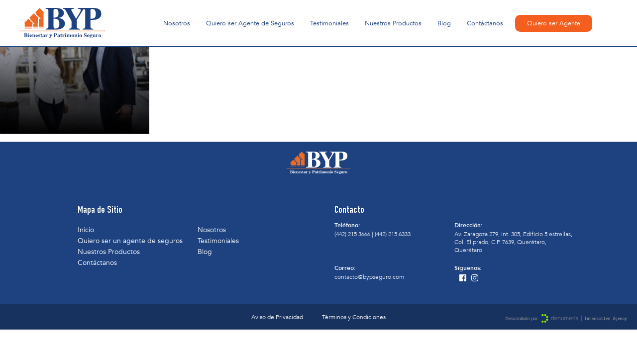

--- FILE ---
content_type: text/html; charset=UTF-8
request_url: https://bypseguro.com/el-nuevo-umoma-abre-sus-puertas-2/desarrollarte-profesionalmente-mosaico/
body_size: 14363
content:
<!DOCTYPE html>

<html class="no-js" lang="es">

	<head>

		<meta charset="UTF-8">
		<meta name="viewport" content="width=device-width, initial-scale=1.0" >

		<link rel="profile" href="https://gmpg.org/xfn/11">


		<meta name='robots' content='index, follow, max-image-preview:large, max-snippet:-1, max-video-preview:-1' />

<!-- Google Tag Manager for WordPress by gtm4wp.com -->
<script data-cfasync="false" data-pagespeed-no-defer>
	var gtm4wp_datalayer_name = "dataLayer";
	var dataLayer = dataLayer || [];
</script>
<!-- End Google Tag Manager for WordPress by gtm4wp.com -->
	<!-- This site is optimized with the Yoast SEO plugin v26.5 - https://yoast.com/wordpress/plugins/seo/ -->
	<title>desarrollarte-profesionalmente-mosaico | Bienestar y Patrimonio Seguro</title>
	<link rel="canonical" href="https://bypseguro.com/el-nuevo-umoma-abre-sus-puertas-2/desarrollarte-profesionalmente-mosaico/" />
	<meta property="og:locale" content="es_MX" />
	<meta property="og:type" content="article" />
	<meta property="og:title" content="desarrollarte-profesionalmente-mosaico | Bienestar y Patrimonio Seguro" />
	<meta property="og:url" content="https://bypseguro.com/el-nuevo-umoma-abre-sus-puertas-2/desarrollarte-profesionalmente-mosaico/" />
	<meta property="og:site_name" content="Bienestar y Patrimonio Seguro" />
	<meta property="og:image" content="https://bypseguro.com/el-nuevo-umoma-abre-sus-puertas-2/desarrollarte-profesionalmente-mosaico" />
	<meta property="og:image:width" content="363" />
	<meta property="og:image:height" content="325" />
	<meta property="og:image:type" content="image/jpeg" />
	<meta name="twitter:card" content="summary_large_image" />
	<script type="application/ld+json" class="yoast-schema-graph">{"@context":"https://schema.org","@graph":[{"@type":"WebPage","@id":"https://bypseguro.com/el-nuevo-umoma-abre-sus-puertas-2/desarrollarte-profesionalmente-mosaico/","url":"https://bypseguro.com/el-nuevo-umoma-abre-sus-puertas-2/desarrollarte-profesionalmente-mosaico/","name":"desarrollarte-profesionalmente-mosaico | Bienestar y Patrimonio Seguro","isPartOf":{"@id":"https://bypseguro.com/#website"},"primaryImageOfPage":{"@id":"https://bypseguro.com/el-nuevo-umoma-abre-sus-puertas-2/desarrollarte-profesionalmente-mosaico/#primaryimage"},"image":{"@id":"https://bypseguro.com/el-nuevo-umoma-abre-sus-puertas-2/desarrollarte-profesionalmente-mosaico/#primaryimage"},"thumbnailUrl":"https://bypseguro.com/wp-content/uploads/2020/07/desarrollarte-profesionalmente-mosaico.jpg","datePublished":"2020-07-12T20:09:42+00:00","breadcrumb":{"@id":"https://bypseguro.com/el-nuevo-umoma-abre-sus-puertas-2/desarrollarte-profesionalmente-mosaico/#breadcrumb"},"inLanguage":"es","potentialAction":[{"@type":"ReadAction","target":["https://bypseguro.com/el-nuevo-umoma-abre-sus-puertas-2/desarrollarte-profesionalmente-mosaico/"]}]},{"@type":"ImageObject","inLanguage":"es","@id":"https://bypseguro.com/el-nuevo-umoma-abre-sus-puertas-2/desarrollarte-profesionalmente-mosaico/#primaryimage","url":"https://bypseguro.com/wp-content/uploads/2020/07/desarrollarte-profesionalmente-mosaico.jpg","contentUrl":"https://bypseguro.com/wp-content/uploads/2020/07/desarrollarte-profesionalmente-mosaico.jpg","width":363,"height":325},{"@type":"BreadcrumbList","@id":"https://bypseguro.com/el-nuevo-umoma-abre-sus-puertas-2/desarrollarte-profesionalmente-mosaico/#breadcrumb","itemListElement":[{"@type":"ListItem","position":1,"name":"Portada","item":"https://bypseguro.com/"},{"@type":"ListItem","position":2,"name":"Inicio","item":"https://bypseguro.com/"},{"@type":"ListItem","position":3,"name":"desarrollarte-profesionalmente-mosaico"}]},{"@type":"WebSite","@id":"https://bypseguro.com/#website","url":"https://bypseguro.com/","name":"Bienestar y Patrimonio Seguro","description":"Bienestar y Patrimonio Seguro","publisher":{"@id":"https://bypseguro.com/#organization"},"potentialAction":[{"@type":"SearchAction","target":{"@type":"EntryPoint","urlTemplate":"https://bypseguro.com/?s={search_term_string}"},"query-input":{"@type":"PropertyValueSpecification","valueRequired":true,"valueName":"search_term_string"}}],"inLanguage":"es"},{"@type":"Organization","@id":"https://bypseguro.com/#organization","name":"Bienestar y Patrimonio Seguro","url":"https://bypseguro.com/","logo":{"@type":"ImageObject","inLanguage":"es","@id":"https://bypseguro.com/#/schema/logo/image/","url":"https://bypseguro.com/wp-content/uploads/2020/05/cropped-logo-bienestar-y-patrimonio-segurop.png","contentUrl":"https://bypseguro.com/wp-content/uploads/2020/05/cropped-logo-bienestar-y-patrimonio-segurop.png","width":173,"height":61,"caption":"Bienestar y Patrimonio Seguro"},"image":{"@id":"https://bypseguro.com/#/schema/logo/image/"}}]}</script>
	<!-- / Yoast SEO plugin. -->


<link rel='dns-prefetch' href='//www.google.com' />
<link rel='dns-prefetch' href='//use.fontawesome.com' />
<link rel='dns-prefetch' href='//fonts.googleapis.com' />
<link rel="alternate" type="application/rss+xml" title="Bienestar y Patrimonio Seguro &raquo; Feed" href="https://bypseguro.com/feed/" />
<link rel="alternate" type="application/rss+xml" title="Bienestar y Patrimonio Seguro &raquo; RSS de los comentarios" href="https://bypseguro.com/comments/feed/" />
<link rel="alternate" type="application/rss+xml" title="Bienestar y Patrimonio Seguro &raquo; desarrollarte-profesionalmente-mosaico RSS de los comentarios" href="https://bypseguro.com/el-nuevo-umoma-abre-sus-puertas-2/desarrollarte-profesionalmente-mosaico/feed/" />
<link rel="alternate" title="oEmbed (JSON)" type="application/json+oembed" href="https://bypseguro.com/wp-json/oembed/1.0/embed?url=https%3A%2F%2Fbypseguro.com%2Fel-nuevo-umoma-abre-sus-puertas-2%2Fdesarrollarte-profesionalmente-mosaico%2F" />
<link rel="alternate" title="oEmbed (XML)" type="text/xml+oembed" href="https://bypseguro.com/wp-json/oembed/1.0/embed?url=https%3A%2F%2Fbypseguro.com%2Fel-nuevo-umoma-abre-sus-puertas-2%2Fdesarrollarte-profesionalmente-mosaico%2F&#038;format=xml" />
<style id='wp-img-auto-sizes-contain-inline-css'>
img:is([sizes=auto i],[sizes^="auto," i]){contain-intrinsic-size:3000px 1500px}
/*# sourceURL=wp-img-auto-sizes-contain-inline-css */
</style>
<link rel='stylesheet' id='vc_extensions_cqbundle_adminicon-css' href='https://bypseguro.com/wp-content/plugins/vc-extensions-bundle/css/admin_icon.css?ver=6.9' media='all' />
<style id='wp-emoji-styles-inline-css'>

	img.wp-smiley, img.emoji {
		display: inline !important;
		border: none !important;
		box-shadow: none !important;
		height: 1em !important;
		width: 1em !important;
		margin: 0 0.07em !important;
		vertical-align: -0.1em !important;
		background: none !important;
		padding: 0 !important;
	}
/*# sourceURL=wp-emoji-styles-inline-css */
</style>
<style id='wp-block-library-inline-css'>
:root{--wp-block-synced-color:#7a00df;--wp-block-synced-color--rgb:122,0,223;--wp-bound-block-color:var(--wp-block-synced-color);--wp-editor-canvas-background:#ddd;--wp-admin-theme-color:#007cba;--wp-admin-theme-color--rgb:0,124,186;--wp-admin-theme-color-darker-10:#006ba1;--wp-admin-theme-color-darker-10--rgb:0,107,160.5;--wp-admin-theme-color-darker-20:#005a87;--wp-admin-theme-color-darker-20--rgb:0,90,135;--wp-admin-border-width-focus:2px}@media (min-resolution:192dpi){:root{--wp-admin-border-width-focus:1.5px}}.wp-element-button{cursor:pointer}:root .has-very-light-gray-background-color{background-color:#eee}:root .has-very-dark-gray-background-color{background-color:#313131}:root .has-very-light-gray-color{color:#eee}:root .has-very-dark-gray-color{color:#313131}:root .has-vivid-green-cyan-to-vivid-cyan-blue-gradient-background{background:linear-gradient(135deg,#00d084,#0693e3)}:root .has-purple-crush-gradient-background{background:linear-gradient(135deg,#34e2e4,#4721fb 50%,#ab1dfe)}:root .has-hazy-dawn-gradient-background{background:linear-gradient(135deg,#faaca8,#dad0ec)}:root .has-subdued-olive-gradient-background{background:linear-gradient(135deg,#fafae1,#67a671)}:root .has-atomic-cream-gradient-background{background:linear-gradient(135deg,#fdd79a,#004a59)}:root .has-nightshade-gradient-background{background:linear-gradient(135deg,#330968,#31cdcf)}:root .has-midnight-gradient-background{background:linear-gradient(135deg,#020381,#2874fc)}:root{--wp--preset--font-size--normal:16px;--wp--preset--font-size--huge:42px}.has-regular-font-size{font-size:1em}.has-larger-font-size{font-size:2.625em}.has-normal-font-size{font-size:var(--wp--preset--font-size--normal)}.has-huge-font-size{font-size:var(--wp--preset--font-size--huge)}.has-text-align-center{text-align:center}.has-text-align-left{text-align:left}.has-text-align-right{text-align:right}.has-fit-text{white-space:nowrap!important}#end-resizable-editor-section{display:none}.aligncenter{clear:both}.items-justified-left{justify-content:flex-start}.items-justified-center{justify-content:center}.items-justified-right{justify-content:flex-end}.items-justified-space-between{justify-content:space-between}.screen-reader-text{border:0;clip-path:inset(50%);height:1px;margin:-1px;overflow:hidden;padding:0;position:absolute;width:1px;word-wrap:normal!important}.screen-reader-text:focus{background-color:#ddd;clip-path:none;color:#444;display:block;font-size:1em;height:auto;left:5px;line-height:normal;padding:15px 23px 14px;text-decoration:none;top:5px;width:auto;z-index:100000}html :where(.has-border-color){border-style:solid}html :where([style*=border-top-color]){border-top-style:solid}html :where([style*=border-right-color]){border-right-style:solid}html :where([style*=border-bottom-color]){border-bottom-style:solid}html :where([style*=border-left-color]){border-left-style:solid}html :where([style*=border-width]){border-style:solid}html :where([style*=border-top-width]){border-top-style:solid}html :where([style*=border-right-width]){border-right-style:solid}html :where([style*=border-bottom-width]){border-bottom-style:solid}html :where([style*=border-left-width]){border-left-style:solid}html :where(img[class*=wp-image-]){height:auto;max-width:100%}:where(figure){margin:0 0 1em}html :where(.is-position-sticky){--wp-admin--admin-bar--position-offset:var(--wp-admin--admin-bar--height,0px)}@media screen and (max-width:600px){html :where(.is-position-sticky){--wp-admin--admin-bar--position-offset:0px}}

/*# sourceURL=wp-block-library-inline-css */
</style><style id='global-styles-inline-css'>
:root{--wp--preset--aspect-ratio--square: 1;--wp--preset--aspect-ratio--4-3: 4/3;--wp--preset--aspect-ratio--3-4: 3/4;--wp--preset--aspect-ratio--3-2: 3/2;--wp--preset--aspect-ratio--2-3: 2/3;--wp--preset--aspect-ratio--16-9: 16/9;--wp--preset--aspect-ratio--9-16: 9/16;--wp--preset--color--black: #000000;--wp--preset--color--cyan-bluish-gray: #abb8c3;--wp--preset--color--white: #ffffff;--wp--preset--color--pale-pink: #f78da7;--wp--preset--color--vivid-red: #cf2e2e;--wp--preset--color--luminous-vivid-orange: #ff6900;--wp--preset--color--luminous-vivid-amber: #fcb900;--wp--preset--color--light-green-cyan: #7bdcb5;--wp--preset--color--vivid-green-cyan: #00d084;--wp--preset--color--pale-cyan-blue: #8ed1fc;--wp--preset--color--vivid-cyan-blue: #0693e3;--wp--preset--color--vivid-purple: #9b51e0;--wp--preset--color--accent: #cd2653;--wp--preset--color--primary: #000000;--wp--preset--color--secondary: #6d6d6d;--wp--preset--color--subtle-background: #dcd7ca;--wp--preset--color--background: #f5efe0;--wp--preset--gradient--vivid-cyan-blue-to-vivid-purple: linear-gradient(135deg,rgb(6,147,227) 0%,rgb(155,81,224) 100%);--wp--preset--gradient--light-green-cyan-to-vivid-green-cyan: linear-gradient(135deg,rgb(122,220,180) 0%,rgb(0,208,130) 100%);--wp--preset--gradient--luminous-vivid-amber-to-luminous-vivid-orange: linear-gradient(135deg,rgb(252,185,0) 0%,rgb(255,105,0) 100%);--wp--preset--gradient--luminous-vivid-orange-to-vivid-red: linear-gradient(135deg,rgb(255,105,0) 0%,rgb(207,46,46) 100%);--wp--preset--gradient--very-light-gray-to-cyan-bluish-gray: linear-gradient(135deg,rgb(238,238,238) 0%,rgb(169,184,195) 100%);--wp--preset--gradient--cool-to-warm-spectrum: linear-gradient(135deg,rgb(74,234,220) 0%,rgb(151,120,209) 20%,rgb(207,42,186) 40%,rgb(238,44,130) 60%,rgb(251,105,98) 80%,rgb(254,248,76) 100%);--wp--preset--gradient--blush-light-purple: linear-gradient(135deg,rgb(255,206,236) 0%,rgb(152,150,240) 100%);--wp--preset--gradient--blush-bordeaux: linear-gradient(135deg,rgb(254,205,165) 0%,rgb(254,45,45) 50%,rgb(107,0,62) 100%);--wp--preset--gradient--luminous-dusk: linear-gradient(135deg,rgb(255,203,112) 0%,rgb(199,81,192) 50%,rgb(65,88,208) 100%);--wp--preset--gradient--pale-ocean: linear-gradient(135deg,rgb(255,245,203) 0%,rgb(182,227,212) 50%,rgb(51,167,181) 100%);--wp--preset--gradient--electric-grass: linear-gradient(135deg,rgb(202,248,128) 0%,rgb(113,206,126) 100%);--wp--preset--gradient--midnight: linear-gradient(135deg,rgb(2,3,129) 0%,rgb(40,116,252) 100%);--wp--preset--font-size--small: 18px;--wp--preset--font-size--medium: 20px;--wp--preset--font-size--large: 26.25px;--wp--preset--font-size--x-large: 42px;--wp--preset--font-size--normal: 21px;--wp--preset--font-size--larger: 32px;--wp--preset--spacing--20: 0.44rem;--wp--preset--spacing--30: 0.67rem;--wp--preset--spacing--40: 1rem;--wp--preset--spacing--50: 1.5rem;--wp--preset--spacing--60: 2.25rem;--wp--preset--spacing--70: 3.38rem;--wp--preset--spacing--80: 5.06rem;--wp--preset--shadow--natural: 6px 6px 9px rgba(0, 0, 0, 0.2);--wp--preset--shadow--deep: 12px 12px 50px rgba(0, 0, 0, 0.4);--wp--preset--shadow--sharp: 6px 6px 0px rgba(0, 0, 0, 0.2);--wp--preset--shadow--outlined: 6px 6px 0px -3px rgb(255, 255, 255), 6px 6px rgb(0, 0, 0);--wp--preset--shadow--crisp: 6px 6px 0px rgb(0, 0, 0);}:where(.is-layout-flex){gap: 0.5em;}:where(.is-layout-grid){gap: 0.5em;}body .is-layout-flex{display: flex;}.is-layout-flex{flex-wrap: wrap;align-items: center;}.is-layout-flex > :is(*, div){margin: 0;}body .is-layout-grid{display: grid;}.is-layout-grid > :is(*, div){margin: 0;}:where(.wp-block-columns.is-layout-flex){gap: 2em;}:where(.wp-block-columns.is-layout-grid){gap: 2em;}:where(.wp-block-post-template.is-layout-flex){gap: 1.25em;}:where(.wp-block-post-template.is-layout-grid){gap: 1.25em;}.has-black-color{color: var(--wp--preset--color--black) !important;}.has-cyan-bluish-gray-color{color: var(--wp--preset--color--cyan-bluish-gray) !important;}.has-white-color{color: var(--wp--preset--color--white) !important;}.has-pale-pink-color{color: var(--wp--preset--color--pale-pink) !important;}.has-vivid-red-color{color: var(--wp--preset--color--vivid-red) !important;}.has-luminous-vivid-orange-color{color: var(--wp--preset--color--luminous-vivid-orange) !important;}.has-luminous-vivid-amber-color{color: var(--wp--preset--color--luminous-vivid-amber) !important;}.has-light-green-cyan-color{color: var(--wp--preset--color--light-green-cyan) !important;}.has-vivid-green-cyan-color{color: var(--wp--preset--color--vivid-green-cyan) !important;}.has-pale-cyan-blue-color{color: var(--wp--preset--color--pale-cyan-blue) !important;}.has-vivid-cyan-blue-color{color: var(--wp--preset--color--vivid-cyan-blue) !important;}.has-vivid-purple-color{color: var(--wp--preset--color--vivid-purple) !important;}.has-black-background-color{background-color: var(--wp--preset--color--black) !important;}.has-cyan-bluish-gray-background-color{background-color: var(--wp--preset--color--cyan-bluish-gray) !important;}.has-white-background-color{background-color: var(--wp--preset--color--white) !important;}.has-pale-pink-background-color{background-color: var(--wp--preset--color--pale-pink) !important;}.has-vivid-red-background-color{background-color: var(--wp--preset--color--vivid-red) !important;}.has-luminous-vivid-orange-background-color{background-color: var(--wp--preset--color--luminous-vivid-orange) !important;}.has-luminous-vivid-amber-background-color{background-color: var(--wp--preset--color--luminous-vivid-amber) !important;}.has-light-green-cyan-background-color{background-color: var(--wp--preset--color--light-green-cyan) !important;}.has-vivid-green-cyan-background-color{background-color: var(--wp--preset--color--vivid-green-cyan) !important;}.has-pale-cyan-blue-background-color{background-color: var(--wp--preset--color--pale-cyan-blue) !important;}.has-vivid-cyan-blue-background-color{background-color: var(--wp--preset--color--vivid-cyan-blue) !important;}.has-vivid-purple-background-color{background-color: var(--wp--preset--color--vivid-purple) !important;}.has-black-border-color{border-color: var(--wp--preset--color--black) !important;}.has-cyan-bluish-gray-border-color{border-color: var(--wp--preset--color--cyan-bluish-gray) !important;}.has-white-border-color{border-color: var(--wp--preset--color--white) !important;}.has-pale-pink-border-color{border-color: var(--wp--preset--color--pale-pink) !important;}.has-vivid-red-border-color{border-color: var(--wp--preset--color--vivid-red) !important;}.has-luminous-vivid-orange-border-color{border-color: var(--wp--preset--color--luminous-vivid-orange) !important;}.has-luminous-vivid-amber-border-color{border-color: var(--wp--preset--color--luminous-vivid-amber) !important;}.has-light-green-cyan-border-color{border-color: var(--wp--preset--color--light-green-cyan) !important;}.has-vivid-green-cyan-border-color{border-color: var(--wp--preset--color--vivid-green-cyan) !important;}.has-pale-cyan-blue-border-color{border-color: var(--wp--preset--color--pale-cyan-blue) !important;}.has-vivid-cyan-blue-border-color{border-color: var(--wp--preset--color--vivid-cyan-blue) !important;}.has-vivid-purple-border-color{border-color: var(--wp--preset--color--vivid-purple) !important;}.has-vivid-cyan-blue-to-vivid-purple-gradient-background{background: var(--wp--preset--gradient--vivid-cyan-blue-to-vivid-purple) !important;}.has-light-green-cyan-to-vivid-green-cyan-gradient-background{background: var(--wp--preset--gradient--light-green-cyan-to-vivid-green-cyan) !important;}.has-luminous-vivid-amber-to-luminous-vivid-orange-gradient-background{background: var(--wp--preset--gradient--luminous-vivid-amber-to-luminous-vivid-orange) !important;}.has-luminous-vivid-orange-to-vivid-red-gradient-background{background: var(--wp--preset--gradient--luminous-vivid-orange-to-vivid-red) !important;}.has-very-light-gray-to-cyan-bluish-gray-gradient-background{background: var(--wp--preset--gradient--very-light-gray-to-cyan-bluish-gray) !important;}.has-cool-to-warm-spectrum-gradient-background{background: var(--wp--preset--gradient--cool-to-warm-spectrum) !important;}.has-blush-light-purple-gradient-background{background: var(--wp--preset--gradient--blush-light-purple) !important;}.has-blush-bordeaux-gradient-background{background: var(--wp--preset--gradient--blush-bordeaux) !important;}.has-luminous-dusk-gradient-background{background: var(--wp--preset--gradient--luminous-dusk) !important;}.has-pale-ocean-gradient-background{background: var(--wp--preset--gradient--pale-ocean) !important;}.has-electric-grass-gradient-background{background: var(--wp--preset--gradient--electric-grass) !important;}.has-midnight-gradient-background{background: var(--wp--preset--gradient--midnight) !important;}.has-small-font-size{font-size: var(--wp--preset--font-size--small) !important;}.has-medium-font-size{font-size: var(--wp--preset--font-size--medium) !important;}.has-large-font-size{font-size: var(--wp--preset--font-size--large) !important;}.has-x-large-font-size{font-size: var(--wp--preset--font-size--x-large) !important;}
/*# sourceURL=global-styles-inline-css */
</style>

<style id='classic-theme-styles-inline-css'>
/*! This file is auto-generated */
.wp-block-button__link{color:#fff;background-color:#32373c;border-radius:9999px;box-shadow:none;text-decoration:none;padding:calc(.667em + 2px) calc(1.333em + 2px);font-size:1.125em}.wp-block-file__button{background:#32373c;color:#fff;text-decoration:none}
/*# sourceURL=/wp-includes/css/classic-themes.min.css */
</style>
<link rel='stylesheet' id='wp-components-css' href='https://bypseguro.com/wp-includes/css/dist/components/style.min.css?ver=6.9' media='all' />
<link rel='stylesheet' id='wp-preferences-css' href='https://bypseguro.com/wp-includes/css/dist/preferences/style.min.css?ver=6.9' media='all' />
<link rel='stylesheet' id='wp-block-editor-css' href='https://bypseguro.com/wp-includes/css/dist/block-editor/style.min.css?ver=6.9' media='all' />
<link rel='stylesheet' id='popup-maker-block-library-style-css' href='https://bypseguro.com/wp-content/plugins/popup-maker/dist/packages/block-library-style.css?ver=dbea705cfafe089d65f1' media='all' />
<link rel='stylesheet' id='contact-form-7-css' href='https://bypseguro.com/wp-content/plugins/contact-form-7/includes/css/styles.css?ver=6.1.4' media='all' />
<style id='contact-form-7-inline-css'>
.wpcf7 .wpcf7-recaptcha iframe {margin-bottom: 0;}.wpcf7 .wpcf7-recaptcha[data-align="center"] > div {margin: 0 auto;}.wpcf7 .wpcf7-recaptcha[data-align="right"] > div {margin: 0 0 0 auto;}
/*# sourceURL=contact-form-7-inline-css */
</style>
<link rel='stylesheet' id='rs-plugin-settings-css' href='https://bypseguro.com/wp-content/plugins/revslider/public/assets/css/settings.css?ver=5.4.8.1' media='all' />
<style id='rs-plugin-settings-inline-css'>
#rs-demo-id {}
/*# sourceURL=rs-plugin-settings-inline-css */
</style>
<link rel='stylesheet' id='twentytwenty-style-css' href='https://bypseguro.com/wp-content/themes/byp_seguros_theme/style.css?ver=1.1' media='all' />
<style id='twentytwenty-style-inline-css'>
.color-accent,.color-accent-hover:hover,.color-accent-hover:focus,:root .has-accent-color,.has-drop-cap:not(:focus):first-letter,.wp-block-button.is-style-outline,a { color: #cd2653; }blockquote,.border-color-accent,.border-color-accent-hover:hover,.border-color-accent-hover:focus { border-color: #cd2653; }button:not(.toggle),.button,.faux-button,.wp-block-button__link,.wp-block-file .wp-block-file__button,input[type="button"],input[type="reset"],input[type="submit"],.bg-accent,.bg-accent-hover:hover,.bg-accent-hover:focus,:root .has-accent-background-color,.comment-reply-link { background-color: #cd2653; }.fill-children-accent,.fill-children-accent * { fill: #cd2653; }body,.entry-title a,:root .has-primary-color { color: #000000; }:root .has-primary-background-color { background-color: #000000; }cite,figcaption,.wp-caption-text,.post-meta,.entry-content .wp-block-archives li,.entry-content .wp-block-categories li,.entry-content .wp-block-latest-posts li,.wp-block-latest-comments__comment-date,.wp-block-latest-posts__post-date,.wp-block-embed figcaption,.wp-block-image figcaption,.wp-block-pullquote cite,.comment-metadata,.comment-respond .comment-notes,.comment-respond .logged-in-as,.pagination .dots,.entry-content hr:not(.has-background),hr.styled-separator,:root .has-secondary-color { color: #6d6d6d; }:root .has-secondary-background-color { background-color: #6d6d6d; }pre,fieldset,input,textarea,table,table *,hr { border-color: #dcd7ca; }caption,code,code,kbd,samp,.wp-block-table.is-style-stripes tbody tr:nth-child(odd),:root .has-subtle-background-background-color { background-color: #dcd7ca; }.wp-block-table.is-style-stripes { border-bottom-color: #dcd7ca; }.wp-block-latest-posts.is-grid li { border-top-color: #dcd7ca; }:root .has-subtle-background-color { color: #dcd7ca; }body:not(.overlay-header) .primary-menu > li > a,body:not(.overlay-header) .primary-menu > li > .icon,.modal-menu a,.footer-menu a, .footer-widgets a,#site-footer .wp-block-button.is-style-outline,.wp-block-pullquote:before,.singular:not(.overlay-header) .entry-header a,.archive-header a,.header-footer-group .color-accent,.header-footer-group .color-accent-hover:hover { color: #cd2653; }.social-icons a,#site-footer button:not(.toggle),#site-footer .button,#site-footer .faux-button,#site-footer .wp-block-button__link,#site-footer .wp-block-file__button,#site-footer input[type="button"],#site-footer input[type="reset"],#site-footer input[type="submit"] { background-color: #cd2653; }.header-footer-group,body:not(.overlay-header) #site-header .toggle,.menu-modal .toggle { color: #000000; }body:not(.overlay-header) .primary-menu ul { background-color: #000000; }body:not(.overlay-header) .primary-menu > li > ul:after { border-bottom-color: #000000; }body:not(.overlay-header) .primary-menu ul ul:after { border-left-color: #000000; }.site-description,body:not(.overlay-header) .toggle-inner .toggle-text,.widget .post-date,.widget .rss-date,.widget_archive li,.widget_categories li,.widget cite,.widget_pages li,.widget_meta li,.widget_nav_menu li,.powered-by-wordpress,.to-the-top,.singular .entry-header .post-meta,.singular:not(.overlay-header) .entry-header .post-meta a { color: #6d6d6d; }.header-footer-group pre,.header-footer-group fieldset,.header-footer-group input,.header-footer-group textarea,.header-footer-group table,.header-footer-group table *,.footer-nav-widgets-wrapper,#site-footer,.menu-modal nav *,.footer-widgets-outer-wrapper,.footer-top { border-color: #dcd7ca; }.header-footer-group table caption,body:not(.overlay-header) .header-inner .toggle-wrapper::before { background-color: #dcd7ca; }
/*# sourceURL=twentytwenty-style-inline-css */
</style>
<link rel='stylesheet' id='twentytwenty-print-style-css' href='https://bypseguro.com/wp-content/themes/byp_seguros_theme/print.css?ver=1.1' media='print' />
<link rel='stylesheet' id='bootstrap_css-css' href='https://bypseguro.com/wp-content/themes/byp_seguros_theme/assets/css/plugins/bootstrap/4.3.1/bootstrap.min.css?ver=1588953165' media='all' />
<link rel='stylesheet' id='all_style-css' href='https://use.fontawesome.com/releases/v5.6.3/css/all.css?ver=6.9' media='all' />
<link rel='stylesheet' id='fonts_goolge_style-css' href='https://fonts.googleapis.com/css2?family=Barlow%3Awght%40300%3B400%3B600%3B700&#038;display=swap&#038;ver=6.9' media='all' />
<link rel='stylesheet' id='slicky_style-css' href='https://bypseguro.com/wp-content/themes/byp_seguros_theme/assets/css/plugins/slick/slick.css?ver=1611364854' media='all' />
<link rel='stylesheet' id='header_style-css' href='https://bypseguro.com/wp-content/themes/byp_seguros_theme/assets/css/custom/site/header.css?ver=1595383366' media='all' />
<link rel='stylesheet' id='wrapper_style-css' href='https://bypseguro.com/wp-content/themes/byp_seguros_theme/assets/css/custom/site/wrapper.css?ver=1611376321' media='all' />
<link rel='stylesheet' id='footer_style-css' href='https://bypseguro.com/wp-content/themes/byp_seguros_theme/assets/css/custom/site/footer.css?ver=1595868531' media='all' />
<link rel='stylesheet' id='header_responsive_style-css' href='https://bypseguro.com/wp-content/themes/byp_seguros_theme/assets/css/custom/site-responsive/header-responsive.css?ver=1594328672' media='all' />
<link rel='stylesheet' id='wrapper_responsive_style-css' href='https://bypseguro.com/wp-content/themes/byp_seguros_theme/assets/css/custom/site-responsive/wrapper-responsive.css?ver=1596148461' media='all' />
<link rel='stylesheet' id='footer_responsive_style-css' href='https://bypseguro.com/wp-content/themes/byp_seguros_theme/assets/css/custom/site-responsive/footer-responsive.css?ver=1595445224' media='all' />
<link rel='stylesheet' id='main_style-css' href='https://bypseguro.com/wp-content/themes/byp_seguros_theme/assets/css/custom/main.css?ver=1588953156' media='all' />
<link rel='stylesheet' id='js_composer_front-css' href='https://bypseguro.com/wp-content/plugins/js_composer/assets/css/js_composer.min.css?ver=6.0.5' media='all' />
<link rel='stylesheet' id='popup-maker-site-css' href='//bypseguro.com/wp-content/uploads/pum/pum-site-styles.css?generated=1745394320&#038;ver=1.21.5' media='all' />
<script src="https://bypseguro.com/wp-includes/js/jquery/jquery.min.js?ver=3.7.1" id="jquery-core-js"></script>
<script src="https://bypseguro.com/wp-includes/js/jquery/jquery-migrate.min.js?ver=3.4.1" id="jquery-migrate-js"></script>
<script src="https://bypseguro.com/wp-content/plugins/revslider/public/assets/js/jquery.themepunch.tools.min.js?ver=5.4.8.1" id="tp-tools-js"></script>
<script src="https://bypseguro.com/wp-content/plugins/revslider/public/assets/js/jquery.themepunch.revolution.min.js?ver=5.4.8.1" id="revmin-js"></script>
<script src="https://bypseguro.com/wp-content/themes/byp_seguros_theme/assets/js/index.js?ver=1.1" id="twentytwenty-js-js" async></script>
<link rel="https://api.w.org/" href="https://bypseguro.com/wp-json/" /><link rel="alternate" title="JSON" type="application/json" href="https://bypseguro.com/wp-json/wp/v2/media/258" /><link rel="EditURI" type="application/rsd+xml" title="RSD" href="https://bypseguro.com/xmlrpc.php?rsd" />
<meta name="generator" content="WordPress 6.9" />
<link rel='shortlink' href='https://bypseguro.com/?p=258' />

<!-- Google Tag Manager for WordPress by gtm4wp.com -->
<!-- GTM Container placement set to automatic -->
<script data-cfasync="false" data-pagespeed-no-defer>
	var dataLayer_content = {"pagePostType":"attachment","pagePostType2":"single-attachment","pagePostAuthor":"Alejandro Sotelo"};
	dataLayer.push( dataLayer_content );
</script>
<script data-cfasync="false" data-pagespeed-no-defer>
(function(w,d,s,l,i){w[l]=w[l]||[];w[l].push({'gtm.start':
new Date().getTime(),event:'gtm.js'});var f=d.getElementsByTagName(s)[0],
j=d.createElement(s),dl=l!='dataLayer'?'&l='+l:'';j.async=true;j.src=
'//www.googletagmanager.com/gtm.js?id='+i+dl;f.parentNode.insertBefore(j,f);
})(window,document,'script','dataLayer','GTM-K47XK7');
</script>
<!-- End Google Tag Manager for WordPress by gtm4wp.com -->	<script>document.documentElement.className = document.documentElement.className.replace( 'no-js', 'js' );</script>
	<meta name="generator" content="Powered by WPBakery Page Builder - drag and drop page builder for WordPress."/>
<meta name="generator" content="Powered by Slider Revolution 5.4.8.1 - responsive, Mobile-Friendly Slider Plugin for WordPress with comfortable drag and drop interface." />
<link rel="icon" href="https://bypseguro.com/wp-content/uploads/2020/05/cropped-favicon-32x32.png" sizes="32x32" />
<link rel="icon" href="https://bypseguro.com/wp-content/uploads/2020/05/cropped-favicon-192x192.png" sizes="192x192" />
<link rel="apple-touch-icon" href="https://bypseguro.com/wp-content/uploads/2020/05/cropped-favicon-180x180.png" />
<meta name="msapplication-TileImage" content="https://bypseguro.com/wp-content/uploads/2020/05/cropped-favicon-270x270.png" />
<script type="text/javascript">function setREVStartSize(e){									
						try{ e.c=jQuery(e.c);var i=jQuery(window).width(),t=9999,r=0,n=0,l=0,f=0,s=0,h=0;
							if(e.responsiveLevels&&(jQuery.each(e.responsiveLevels,function(e,f){f>i&&(t=r=f,l=e),i>f&&f>r&&(r=f,n=e)}),t>r&&(l=n)),f=e.gridheight[l]||e.gridheight[0]||e.gridheight,s=e.gridwidth[l]||e.gridwidth[0]||e.gridwidth,h=i/s,h=h>1?1:h,f=Math.round(h*f),"fullscreen"==e.sliderLayout){var u=(e.c.width(),jQuery(window).height());if(void 0!=e.fullScreenOffsetContainer){var c=e.fullScreenOffsetContainer.split(",");if (c) jQuery.each(c,function(e,i){u=jQuery(i).length>0?u-jQuery(i).outerHeight(!0):u}),e.fullScreenOffset.split("%").length>1&&void 0!=e.fullScreenOffset&&e.fullScreenOffset.length>0?u-=jQuery(window).height()*parseInt(e.fullScreenOffset,0)/100:void 0!=e.fullScreenOffset&&e.fullScreenOffset.length>0&&(u-=parseInt(e.fullScreenOffset,0))}f=u}else void 0!=e.minHeight&&f<e.minHeight&&(f=e.minHeight);e.c.closest(".rev_slider_wrapper").css({height:f})					
						}catch(d){console.log("Failure at Presize of Slider:"+d)}						
					};</script>
<noscript><style> .wpb_animate_when_almost_visible { opacity: 1; }</style></noscript>
	</head>

	<body>
  <header class="color">
    <div class="container-fluid">
    	<nav id="menu" class="navbar navbar-expand-lg py-3 pl-lg-4 pr-lg-2">

          <div class="aux_menu"></div>

    		  <div class="site-logo faux-heading"><a href="https://bypseguro.com/" class="custom-logo-link" rel="home"><img width="173" height="61" src="https://bypseguro.com/wp-content/uploads/2020/05/cropped-logo-bienestar-y-patrimonio-segurop.png" class="custom-logo" alt="Bienestar y Patrimonio Seguro" decoding="async" /></a><span class="screen-reader-text">Bienestar y Patrimonio Seguro</span></div><div class="site-description">Bienestar y Patrimonio Seguro</div><!-- .site-description -->
          <button class="navbar-toggler ml-auto btn btn button-menu" type="button" data-toggle="collapse" data-target="#navbarCollapse" aria-controls="navbarCollapse" aria-expanded="false" aria-label="Toggle navigation">
            <span class="navbar-toggler-icon d-flex justify-content-center align-items-center">
              <i class="fas fa-bars i_animate"></i>
            </span>
          </button>

          <div class="collapse navbar-collapse menu_content" id="navbarCollapse">
            <ul class="nav navbar-nav align-items-center">
              
                <li class="nav-item ml-2 mr-2">
                  <a class="nav-link " href="https://bypseguro.com/nosotros/">
                    Nosotros
                  </a>
                </li>
              
                <li class="nav-item ml-2 mr-2">
                  <a class="nav-link " href="https://bypseguro.com/quiero-ser-agente-de-seguros/">
                    Quiero ser Agente de Seguros
                  </a>
                </li>
              
                <li class="nav-item ml-2 mr-2">
                  <a class="nav-link " href="https://bypseguro.com/testimoniales/">
                    Testimoniales
                  </a>
                </li>
              
                <li class="nav-item ml-2 mr-2">
                  <a class="nav-link " href="https://bypseguro.com/nuestros-productos/">
                    Nuestros Productos
                  </a>
                </li>
              
                <li class="nav-item ml-2 mr-2">
                  <a class="nav-link " href="https://bypseguro.com/blog/">
                    Blog
                  </a>
                </li>
              
                <li class="nav-item ml-2 mr-2">
                  <a class="nav-link " href="https://bypseguro.com/contacto/">
                    Contáctanos
                  </a>
                </li>
              
                <li class="nav-item ml-2 mr-2">
                  <a class="nav-link quiero_ser_agente_btn pl-4 pr-4 quiero-ser-agente-nosotros-popup" href="">
                    Quiero ser Agente
                  </a>
                </li>

            </ul>
          </div>

      </nav>
    </div>
  </header>
<div class="content-custom">

	<p class="attachment"><a href='https://bypseguro.com/wp-content/uploads/2020/07/desarrollarte-profesionalmente-mosaico.jpg'><img decoding="async" width="300" height="269" src="https://bypseguro.com/wp-content/uploads/2020/07/desarrollarte-profesionalmente-mosaico-300x269.jpg" class="attachment-medium size-medium" alt="" srcset="https://bypseguro.com/wp-content/uploads/2020/07/desarrollarte-profesionalmente-mosaico-300x269.jpg 300w, https://bypseguro.com/wp-content/uploads/2020/07/desarrollarte-profesionalmente-mosaico.jpg 363w" sizes="(max-width: 300px) 100vw, 300px" /></a></p>
</div>


	<script type="speculationrules">
{"prefetch":[{"source":"document","where":{"and":[{"href_matches":"/*"},{"not":{"href_matches":["/wp-*.php","/wp-admin/*","/wp-content/uploads/*","/wp-content/*","/wp-content/plugins/*","/wp-content/themes/byp_seguros_theme/*","/*\\?(.+)"]}},{"not":{"selector_matches":"a[rel~=\"nofollow\"]"}},{"not":{"selector_matches":".no-prefetch, .no-prefetch a"}}]},"eagerness":"conservative"}]}
</script>
<div 
	id="pum-492" 
	role="dialog" 
	aria-modal="false"
	class="pum pum-overlay pum-theme-210 pum-theme-tema-por-defecto popmake-overlay click_open" 
	data-popmake="{&quot;id&quot;:492,&quot;slug&quot;:&quot;quiero-ser-agente-nosotros&quot;,&quot;theme_id&quot;:210,&quot;cookies&quot;:[],&quot;triggers&quot;:[{&quot;type&quot;:&quot;click_open&quot;,&quot;settings&quot;:{&quot;cookie_name&quot;:&quot;&quot;,&quot;extra_selectors&quot;:&quot;.quiero-ser-agente-nosotros-popup&quot;}}],&quot;mobile_disabled&quot;:null,&quot;tablet_disabled&quot;:null,&quot;meta&quot;:{&quot;display&quot;:{&quot;stackable&quot;:false,&quot;overlay_disabled&quot;:false,&quot;scrollable_content&quot;:false,&quot;disable_reposition&quot;:false,&quot;size&quot;:&quot;small&quot;,&quot;responsive_min_width&quot;:&quot;300px&quot;,&quot;responsive_min_width_unit&quot;:false,&quot;responsive_max_width&quot;:&quot;420px&quot;,&quot;responsive_max_width_unit&quot;:false,&quot;custom_width&quot;:&quot;640px&quot;,&quot;custom_width_unit&quot;:false,&quot;custom_height&quot;:&quot;380px&quot;,&quot;custom_height_unit&quot;:false,&quot;custom_height_auto&quot;:false,&quot;location&quot;:&quot;center top&quot;,&quot;position_from_trigger&quot;:false,&quot;position_top&quot;:&quot;100&quot;,&quot;position_left&quot;:&quot;0&quot;,&quot;position_bottom&quot;:&quot;0&quot;,&quot;position_right&quot;:&quot;0&quot;,&quot;position_fixed&quot;:false,&quot;animation_type&quot;:&quot;fade&quot;,&quot;animation_speed&quot;:&quot;500&quot;,&quot;animation_origin&quot;:&quot;center top&quot;,&quot;overlay_zindex&quot;:false,&quot;zindex&quot;:&quot;1000&quot;},&quot;close&quot;:{&quot;text&quot;:&quot;&quot;,&quot;button_delay&quot;:&quot;0&quot;,&quot;overlay_click&quot;:false,&quot;esc_press&quot;:false,&quot;f4_press&quot;:false},&quot;click_open&quot;:[]}}">

	<div id="popmake-492" class="pum-container popmake theme-210 pum-responsive pum-responsive-small responsive size-small">

				
				
		
				<div class="pum-content popmake-content" tabindex="0">
			<p class="attachment"><a href='https://bypseguro.com/wp-content/uploads/2020/07/desarrollarte-profesionalmente-mosaico.jpg'><img width="300" height="269" src="https://bypseguro.com/wp-content/uploads/2020/07/desarrollarte-profesionalmente-mosaico-300x269.jpg" class="attachment-medium size-medium" alt="" decoding="async" fetchpriority="high" srcset="https://bypseguro.com/wp-content/uploads/2020/07/desarrollarte-profesionalmente-mosaico-300x269.jpg 300w, https://bypseguro.com/wp-content/uploads/2020/07/desarrollarte-profesionalmente-mosaico.jpg 363w" sizes="(max-width: 300px) 100vw, 300px" /></a></p>
<div class="vc_row wpb_row vc_row-fluid"><div class="wpb_column vc_column_container vc_col-sm-12"><div class="vc_column-inner"><div class="wpb_wrapper">
<div class="wpcf7 no-js" id="wpcf7-f494-o1" lang="es-MX" dir="ltr" data-wpcf7-id="494">
<div class="screen-reader-response"><p role="status" aria-live="polite" aria-atomic="true"></p> <ul></ul></div>
<form action="/el-nuevo-umoma-abre-sus-puertas-2/desarrollarte-profesionalmente-mosaico/#wpcf7-f494-o1" method="post" class="wpcf7-form init" aria-label="Formulario de contacto" enctype="multipart/form-data" novalidate="novalidate" data-status="init">
<fieldset class="hidden-fields-container"><input type="hidden" name="_wpcf7" value="494" /><input type="hidden" name="_wpcf7_version" value="6.1.4" /><input type="hidden" name="_wpcf7_locale" value="es_MX" /><input type="hidden" name="_wpcf7_unit_tag" value="wpcf7-f494-o1" /><input type="hidden" name="_wpcf7_container_post" value="0" /><input type="hidden" name="_wpcf7_posted_data_hash" value="" /><input type="hidden" name="_wpcf7_recaptcha_response" value="" />
</fieldset>
<div class="contact_quiero_ser_agente">
	<div class="row">
		<div class="col-12 col-sm-12 col-md-12 col-lg-12 col-xl-12 text-center pt-4">
			<div class="custom-text">
				<h4>¡Inicia tu nueva vida con ByP!
				</h4>
				<p>Déjanos tus datos y nuestros asesores se pondrán en contacto contigo
				</p>
			</div>
		</div>
	</div>
	<div class="content-input">
		<div class="row">
			<div class="col-12 col-sm-12 col-md-12 col-lg-12 col-xl-12">
				<div class="input pop-custom">
					<div class="text">
						<p>Nombre(s)
						</p>
					</div>
					<p><span class="wpcf7-form-control-wrap" data-name="nombre"><input size="40" maxlength="400" class="wpcf7-form-control wpcf7-text wpcf7-validates-as-required nombre" id="nombre" aria-required="true" aria-invalid="false" placeholder="" value="" type="text" name="nombre" /></span>
					</p>
				</div>
			</div>
		</div>
		<div class="row">
			<div class="col-12 col-sm-12 col-md-12 col-lg-12 col-xl-12">
				<div class="input pop-custom">
					<div class="text">
						<p>Estado (s)
						</p>
					</div>
					<p><span class="wpcf7-form-control-wrap" data-name="estado"><input size="40" maxlength="400" class="wpcf7-form-control wpcf7-text wpcf7-validates-as-required estado" id="estado" aria-required="true" aria-invalid="false" placeholder="" value="" type="text" name="estado" /></span>
					</p>
				</div>
			</div>
		</div>
		<div class="row">
			<div class="col-12 col-sm-12 col-md-12 col-lg-12 col-xl-12">
				<div class="input pop-custom">
					<div class="text">
						<p>Municipio
						</p>
					</div>
					<p><span class="wpcf7-form-control-wrap" data-name="municipio"><input size="40" maxlength="400" class="wpcf7-form-control wpcf7-text wpcf7-validates-as-required municipio" id="municipio" aria-required="true" aria-invalid="false" placeholder="" value="" type="text" name="municipio" /></span>
					</p>
				</div>
			</div>
		</div>
		<div class="row">
			<div class="col-12 col-sm-12 col-md-12 col-lg-12 col-xl-12">
				<div class="input pop-custom">
					<div class="text">
						<p>Código Postal
						</p>
					</div>
					<p><span class="wpcf7-form-control-wrap" data-name="cp"><input size="40" maxlength="400" class="wpcf7-form-control wpcf7-text wpcf7-validates-as-required cp" id="cp" aria-required="true" aria-invalid="false" placeholder="" value="" type="text" name="cp" /></span>
					</p>
				</div>
			</div>
		</div>
		<div class="row">
			<div class="col-12 col-sm-12 col-md-12 col-lg-12 col-xl-12">
				<div class="input pop-custom">
					<div class="text">
						<p>Deja un comentario
						</p>
					</div>
					<p><span class="wpcf7-form-control-wrap" data-name="comentario"><textarea cols="40" rows="4" maxlength="2000" class="wpcf7-form-control wpcf7-textarea wpcf7-validates-as-required comentario" id="comentario" aria-required="true" aria-invalid="false" placeholder="" name="comentario"></textarea></span>
					</p>
				</div>
			</div>
		</div>
		<div class="row">
			<div class="col-12 col-sm-12 col-md-12 col-lg-12 col-xl-12">
				<div class="input pop-custom">
					<div class="text-file">
						<p>Adjuntar <span>CV</span>
						</p>
						<p class="span">(En word o PDF)
						</p>
					</div>
					<p><span class="wpcf7-form-control-wrap" data-name="archivo"><input size="40" class="wpcf7-form-control wpcf7-file wpcf7-validates-as-required archivo" id="archivo" accept=".doc,.pdf" aria-required="true" aria-invalid="false" type="file" name="archivo" /></span>
					</p>
				</div>
			</div>
		</div>
		<div class="row">
			<div class="col-12 col-sm-12 col-md-12 col-lg-12 col-xl-12">
				<div class="input pop-custom">
				<span class="wpcf7-form-control-wrap recaptcha" data-name="recaptcha"><span data-sitekey="6Le9TpMbAAAAALQQpz1ySiVHTcYdwj28EkwyCwuA" class="wpcf7-form-control wpcf7-recaptcha g-recaptcha recaptcha_cv" id="recaptcha_cv"></span>
<noscript>
	<div class="grecaptcha-noscript">
		<iframe src="https://www.google.com/recaptcha/api/fallback?k=6Le9TpMbAAAAALQQpz1ySiVHTcYdwj28EkwyCwuA" frameborder="0" scrolling="no" width="310" height="430">
		</iframe>
		<textarea name="g-recaptcha-response" rows="3" cols="40" placeholder="Aquí la respuesta de reCAPTCHA">
		</textarea>
	</div>
</noscript>
</span>
				</div>
			</div>
		</div>
		<div class="row">
			<div class="col-12 col-sm-12 col-md-12 col-lg-12 col-xl-12">
				<div class="send pop-custom">
					<p><input class="wpcf7-form-control wpcf7-submit has-spinner enviar" id="enviar" type="submit" value="Enviar" />
					</p>
				</div>
			</div>
		</div>
	</div>
</div><input type='hidden' class='wpcf7-pum' value='{"closepopup":false,"closedelay":0,"openpopup":false,"openpopup_id":0}' /><div class="wpcf7-response-output" aria-hidden="true"></div>
</form>
</div>
</div></div></div></div>
		</div>

				
							<button type="button" class="pum-close popmake-close" aria-label="Cerrar">
			✕			</button>
		
	</div>

</div>
<div 
	id="pum-217" 
	role="dialog" 
	aria-modal="false"
	class="pum pum-overlay pum-theme-210 pum-theme-tema-por-defecto popmake-overlay click_open" 
	data-popmake="{&quot;id&quot;:217,&quot;slug&quot;:&quot;quiero-ser-agente&quot;,&quot;theme_id&quot;:210,&quot;cookies&quot;:[],&quot;triggers&quot;:[{&quot;type&quot;:&quot;click_open&quot;,&quot;settings&quot;:{&quot;cookie_name&quot;:&quot;&quot;,&quot;extra_selectors&quot;:&quot;.quiero-ser-agente&quot;}}],&quot;mobile_disabled&quot;:null,&quot;tablet_disabled&quot;:null,&quot;meta&quot;:{&quot;display&quot;:{&quot;stackable&quot;:false,&quot;overlay_disabled&quot;:false,&quot;scrollable_content&quot;:false,&quot;disable_reposition&quot;:false,&quot;size&quot;:&quot;small&quot;,&quot;responsive_min_width&quot;:&quot;300px&quot;,&quot;responsive_min_width_unit&quot;:false,&quot;responsive_max_width&quot;:&quot;467px&quot;,&quot;responsive_max_width_unit&quot;:false,&quot;custom_width&quot;:&quot;640px&quot;,&quot;custom_width_unit&quot;:false,&quot;custom_height&quot;:&quot;380px&quot;,&quot;custom_height_unit&quot;:false,&quot;custom_height_auto&quot;:false,&quot;location&quot;:&quot;center&quot;,&quot;position_from_trigger&quot;:false,&quot;position_top&quot;:&quot;100&quot;,&quot;position_left&quot;:&quot;0&quot;,&quot;position_bottom&quot;:&quot;0&quot;,&quot;position_right&quot;:&quot;0&quot;,&quot;position_fixed&quot;:false,&quot;animation_type&quot;:&quot;fade&quot;,&quot;animation_speed&quot;:&quot;500&quot;,&quot;animation_origin&quot;:&quot;center top&quot;,&quot;overlay_zindex&quot;:false,&quot;zindex&quot;:&quot;1000&quot;},&quot;close&quot;:{&quot;text&quot;:&quot;&quot;,&quot;button_delay&quot;:&quot;0&quot;,&quot;overlay_click&quot;:false,&quot;esc_press&quot;:false,&quot;f4_press&quot;:false},&quot;click_open&quot;:[]}}">

	<div id="popmake-217" class="pum-container popmake theme-210 pum-responsive pum-responsive-small responsive size-small">

				
				
		
				<div class="pum-content popmake-content" tabindex="0">
			<p class="attachment"><a href='https://bypseguro.com/wp-content/uploads/2020/07/desarrollarte-profesionalmente-mosaico.jpg'><img width="300" height="269" src="https://bypseguro.com/wp-content/uploads/2020/07/desarrollarte-profesionalmente-mosaico-300x269.jpg" class="attachment-medium size-medium" alt="" decoding="async" srcset="https://bypseguro.com/wp-content/uploads/2020/07/desarrollarte-profesionalmente-mosaico-300x269.jpg 300w, https://bypseguro.com/wp-content/uploads/2020/07/desarrollarte-profesionalmente-mosaico.jpg 363w" sizes="(max-width: 300px) 100vw, 300px" /></a></p>
<div class="vc_row wpb_row vc_row-fluid"><div class="wpb_column vc_column_container vc_col-sm-12"><div class="vc_column-inner"><div class="wpb_wrapper">
<div class="wpcf7 no-js" id="wpcf7-f219-o2" lang="es-MX" dir="ltr" data-wpcf7-id="219">
<div class="screen-reader-response"><p role="status" aria-live="polite" aria-atomic="true"></p> <ul></ul></div>
<form action="/el-nuevo-umoma-abre-sus-puertas-2/desarrollarte-profesionalmente-mosaico/#wpcf7-f219-o2" method="post" class="wpcf7-form init" aria-label="Formulario de contacto" novalidate="novalidate" data-status="init">
<fieldset class="hidden-fields-container"><input type="hidden" name="_wpcf7" value="219" /><input type="hidden" name="_wpcf7_version" value="6.1.4" /><input type="hidden" name="_wpcf7_locale" value="es_MX" /><input type="hidden" name="_wpcf7_unit_tag" value="wpcf7-f219-o2" /><input type="hidden" name="_wpcf7_container_post" value="0" /><input type="hidden" name="_wpcf7_posted_data_hash" value="" /><input type="hidden" name="_wpcf7_recaptcha_response" value="" />
</fieldset>
<div class="row">
	<div class="col-12 col-sm-12 col-md-12 col-lg-12 col-xl-12 text-center pt-4">
		<div class="custom-text">
			<h4>¡Inicia tu nueva vida con ByP!
			</h4>
			<p>Déjanos tus datos y nuestros asesores se pondrán en contacto contigo
			</p>
		</div>
	</div>
</div>
<div class="content-input">
	<div class="row">
		<div class="col-12 col-sm-12 col-md-12 col-lg-12 col-xl-12">
			<div class="input pop-custom">
				<div class="text">
					<p>Nombre (s)
					</p>
				</div>
				<p><span class="wpcf7-form-control-wrap" data-name="nombre"><input size="40" maxlength="400" class="wpcf7-form-control wpcf7-text wpcf7-validates-as-required nombre" aria-required="true" aria-invalid="false" placeholder="nombre" value="" type="text" name="nombre" /></span>
				</p>
			</div>
		</div>
	</div>
	<div class="row">
		<div class="col-12 col-sm-12 col-md-12 col-lg-12 col-xl-12">
			<div class="input pop-custom">
				<div class="text">
					<p>Correo Electrónico
					</p>
				</div>
				<p><span class="wpcf7-form-control-wrap" data-name="correo-electronico"><input size="40" maxlength="400" class="wpcf7-form-control wpcf7-email wpcf7-validates-as-required wpcf7-text wpcf7-validates-as-email correo-electronico" id="correo-electronico" aria-required="true" aria-invalid="false" placeholder="Correo Electrónico" value="" type="email" name="correo-electronico" /></span>
				</p>
			</div>
		</div>
	</div>
	<div class="row">
		<div class="col-12 col-sm-12 col-md-12 col-lg-12 col-xl-12">
			<div class="input pop-custom">
				<div class="text">
					<p>Fecha de Nacimiento
					</p>
				</div>
				<p><span class="wpcf7-form-control-wrap" data-name="fecha-de-nacimiento"><input class="wpcf7-form-control wpcf7-date wpcf7-validates-as-required wpcf7-validates-as-date fecha-de-nacimiento" id="fecha-de-nacimiento" aria-required="true" aria-invalid="false" placeholder="mm/dd/aaaa" value="" type="date" name="fecha-de-nacimiento" /></span>
				</p>
			</div>
		</div>
	</div>
	<div class="row">
		<div class="col-12 col-sm-12 col-md-12 col-lg-12 col-xl-12">
			<div class="input pop-custom">
				<div class="text">
					<p>Teléfono Local
					</p>
				</div>
				<p><span class="wpcf7-form-control-wrap" data-name="telefono-local"><input size="40" maxlength="400" class="wpcf7-form-control wpcf7-tel wpcf7-validates-as-required wpcf7-text wpcf7-validates-as-tel telefono-local" id="telefono-local" aria-required="true" aria-invalid="false" placeholder="Teléfono Local" value="" type="tel" name="telefono-local" /></span>
				</p>
			</div>
		</div>
	</div>
	<div class="row">
		<div class="col-12 col-sm-12 col-md-12 col-lg-12 col-xl-12">
			<div class="input pop-custom">
				<div class="text">
					<p>Teléfono Móvil
					</p>
				</div>
				<p><span class="wpcf7-form-control-wrap" data-name="telefono-movil"><input size="40" maxlength="400" class="wpcf7-form-control wpcf7-tel wpcf7-validates-as-required wpcf7-text wpcf7-validates-as-tel telefono-movil" id="telefono-movil" aria-required="true" aria-invalid="false" placeholder="Teléfono Móvil" value="" type="tel" name="telefono-movil" /></span>
				</p>
			</div>
		</div>
	</div>
	<div class="row">
		<div class="col-12 col-sm-12 col-md-12 col-lg-12 col-xl-12">
			<div class="send pop-custom">
				<p><input class="wpcf7-form-control wpcf7-submit has-spinner" type="submit" value="Continuar" />
				</p>
			</div>
		</div>
	</div>
</div><input type='hidden' class='wpcf7-pum' value='{"closepopup":false,"closedelay":0,"openpopup":false,"openpopup_id":0}' /><div class="wpcf7-response-output" aria-hidden="true"></div>
</form>
</div>
</div></div></div></div>
		</div>

				
							<button type="button" class="pum-close popmake-close" aria-label="Cerrar">
			✕			</button>
		
	</div>

</div>
	<script>
	/(trident|msie)/i.test(navigator.userAgent)&&document.getElementById&&window.addEventListener&&window.addEventListener("hashchange",function(){var t,e=location.hash.substring(1);/^[A-z0-9_-]+$/.test(e)&&(t=document.getElementById(e))&&(/^(?:a|select|input|button|textarea)$/i.test(t.tagName)||(t.tabIndex=-1),t.focus())},!1);
	</script>
	<script src="https://bypseguro.com/wp-includes/js/dist/hooks.min.js?ver=dd5603f07f9220ed27f1" id="wp-hooks-js"></script>
<script src="https://bypseguro.com/wp-includes/js/dist/i18n.min.js?ver=c26c3dc7bed366793375" id="wp-i18n-js"></script>
<script id="wp-i18n-js-after">
wp.i18n.setLocaleData( { 'text direction\u0004ltr': [ 'ltr' ] } );
//# sourceURL=wp-i18n-js-after
</script>
<script src="https://bypseguro.com/wp-content/plugins/contact-form-7/includes/swv/js/index.js?ver=6.1.4" id="swv-js"></script>
<script id="contact-form-7-js-translations">
( function( domain, translations ) {
	var localeData = translations.locale_data[ domain ] || translations.locale_data.messages;
	localeData[""].domain = domain;
	wp.i18n.setLocaleData( localeData, domain );
} )( "contact-form-7", {"translation-revision-date":"2025-10-15 14:20:18+0000","generator":"GlotPress\/4.0.3","domain":"messages","locale_data":{"messages":{"":{"domain":"messages","plural-forms":"nplurals=2; plural=n != 1;","lang":"es_MX"},"This contact form is placed in the wrong place.":["Este formulario de contacto est\u00e1 situado en el lugar incorrecto."],"Error:":["Error:"]}},"comment":{"reference":"includes\/js\/index.js"}} );
//# sourceURL=contact-form-7-js-translations
</script>
<script id="contact-form-7-js-before">
var wpcf7 = {
    "api": {
        "root": "https:\/\/bypseguro.com\/wp-json\/",
        "namespace": "contact-form-7\/v1"
    }
};
var wpcf7 = {
    "api": {
        "root": "https:\/\/bypseguro.com\/wp-json\/",
        "namespace": "contact-form-7\/v1"
    }
};
var wpcf7 = {
    "api": {
        "root": "https:\/\/bypseguro.com\/wp-json\/",
        "namespace": "contact-form-7\/v1"
    }
};
//# sourceURL=contact-form-7-js-before
</script>
<script src="https://bypseguro.com/wp-content/plugins/contact-form-7/includes/js/index.js?ver=6.1.4" id="contact-form-7-js"></script>
<script src="https://bypseguro.com/wp-includes/js/comment-reply.min.js?ver=6.9" id="comment-reply-js" async data-wp-strategy="async" fetchpriority="low"></script>
<script src="https://bypseguro.com/wp-content/themes/byp_seguros_theme/assets/js/plugins/bootstrap/4.3.1/bootstrap.min.js?ver=1589234348" id="bootstrap_js-js"></script>
<script src="https://bypseguro.com/wp-content/themes/byp_seguros_theme/assets/js/plugins/bootstrap/4.3.1/bootstrap.bundle.min.js?ver=1589234341" id="bootstrap_bundle_min-js"></script>
<script src="https://bypseguro.com/wp-content/themes/byp_seguros_theme/assets/js/custom/main.js?ver=1611394361" id="main_js-js"></script>
<script src="https://bypseguro.com/wp-content/themes/byp_seguros_theme/assets/js/custom/custom-validate-form.js?ver=1596122894" id="custom_validate_form_js-js"></script>
<script src="https://bypseguro.com/wp-content/themes/byp_seguros_theme/assets/js/plugins/slick/slick.min.js?ver=1611365542" id="slicky_js-js"></script>
<script src="https://bypseguro.com/wp-content/themes/byp_seguros_theme/assets/js/custom/slider-galeria-videos.js?ver=1611394514" id="slider_galeria_videos_js-js"></script>
<script src="https://bypseguro.com/wp-content/plugins/js_composer/assets/js/dist/js_composer_front.min.js?ver=6.0.5" id="wpb_composer_front_js-js"></script>
<script src="https://bypseguro.com/wp-includes/js/jquery/ui/core.min.js?ver=1.13.3" id="jquery-ui-core-js"></script>
<script id="popup-maker-site-js-extra">
var pum_vars = {"version":"1.21.5","pm_dir_url":"https://bypseguro.com/wp-content/plugins/popup-maker/","ajaxurl":"https://bypseguro.com/wp-admin/admin-ajax.php","restapi":"https://bypseguro.com/wp-json/pum/v1","rest_nonce":null,"default_theme":"210","debug_mode":"","disable_tracking":"","home_url":"/","message_position":"top","core_sub_forms_enabled":"1","popups":[],"cookie_domain":"","analytics_enabled":"1","analytics_route":"analytics","analytics_api":"https://bypseguro.com/wp-json/pum/v1"};
var pum_sub_vars = {"ajaxurl":"https://bypseguro.com/wp-admin/admin-ajax.php","message_position":"top"};
var pum_popups = {"pum-492":{"triggers":[{"type":"click_open","settings":{"cookie_name":"","extra_selectors":".quiero-ser-agente-nosotros-popup"}}],"cookies":[],"disable_on_mobile":false,"disable_on_tablet":false,"atc_promotion":null,"explain":null,"type_section":null,"theme_id":"210","size":"small","responsive_min_width":"300px","responsive_max_width":"420px","custom_width":"640px","custom_height_auto":false,"custom_height":"380px","scrollable_content":false,"animation_type":"fade","animation_speed":"500","animation_origin":"center top","open_sound":"none","custom_sound":"","location":"center top","position_top":"100","position_bottom":"0","position_left":"0","position_right":"0","position_from_trigger":false,"position_fixed":false,"overlay_disabled":false,"stackable":false,"disable_reposition":false,"zindex":"1000","close_button_delay":"0","fi_promotion":null,"close_on_form_submission":false,"close_on_form_submission_delay":"0","close_on_overlay_click":false,"close_on_esc_press":false,"close_on_f4_press":false,"disable_form_reopen":false,"disable_accessibility":false,"theme_slug":"tema-por-defecto","id":492,"slug":"quiero-ser-agente-nosotros"},"pum-217":{"triggers":[{"type":"click_open","settings":{"cookie_name":"","extra_selectors":".quiero-ser-agente"}}],"cookies":[],"disable_on_mobile":false,"disable_on_tablet":false,"atc_promotion":null,"explain":null,"type_section":null,"theme_id":"210","size":"small","responsive_min_width":"300px","responsive_max_width":"467px","custom_width":"640px","custom_height_auto":false,"custom_height":"380px","scrollable_content":false,"animation_type":"fade","animation_speed":"500","animation_origin":"center top","open_sound":"none","custom_sound":"","location":"center","position_top":"100","position_bottom":"0","position_left":"0","position_right":"0","position_from_trigger":false,"position_fixed":false,"overlay_disabled":false,"stackable":false,"disable_reposition":false,"zindex":"1000","close_button_delay":"0","fi_promotion":null,"close_on_form_submission":false,"close_on_form_submission_delay":"0","close_on_overlay_click":false,"close_on_esc_press":false,"close_on_f4_press":false,"disable_form_reopen":false,"disable_accessibility":false,"theme_slug":"tema-por-defecto","id":217,"slug":"quiero-ser-agente"}};
//# sourceURL=popup-maker-site-js-extra
</script>
<script src="//bypseguro.com/wp-content/uploads/pum/pum-site-scripts.js?defer&amp;generated=1745394320&amp;ver=1.21.5" id="popup-maker-site-js"></script>
<script src="https://bypseguro.com/wp-content/plugins/wpcf7-recaptcha/assets/js/wpcf7-recaptcha-controls.js?ver=1.2" id="wpcf7-recaptcha-controls-js"></script>
<script id="google-recaptcha-js-extra">
var wpcf7iqfix = {"recaptcha_empty":"Por favor, verifica que no eres un robot.","response_err":"wpcf7-recaptcha: No se ha podido verificar la respuesta de reCAPTCHA."};
//# sourceURL=google-recaptcha-js-extra
</script>
<script src="https://www.google.com/recaptcha/api.js?hl=es_MX&amp;onload=recaptchaCallback&amp;render=explicit&amp;ver=2.0" id="google-recaptcha-js"></script>
<script id="wp-emoji-settings" type="application/json">
{"baseUrl":"https://s.w.org/images/core/emoji/17.0.2/72x72/","ext":".png","svgUrl":"https://s.w.org/images/core/emoji/17.0.2/svg/","svgExt":".svg","source":{"concatemoji":"https://bypseguro.com/wp-includes/js/wp-emoji-release.min.js?ver=6.9"}}
</script>
<script type="module">
/*! This file is auto-generated */
const a=JSON.parse(document.getElementById("wp-emoji-settings").textContent),o=(window._wpemojiSettings=a,"wpEmojiSettingsSupports"),s=["flag","emoji"];function i(e){try{var t={supportTests:e,timestamp:(new Date).valueOf()};sessionStorage.setItem(o,JSON.stringify(t))}catch(e){}}function c(e,t,n){e.clearRect(0,0,e.canvas.width,e.canvas.height),e.fillText(t,0,0);t=new Uint32Array(e.getImageData(0,0,e.canvas.width,e.canvas.height).data);e.clearRect(0,0,e.canvas.width,e.canvas.height),e.fillText(n,0,0);const a=new Uint32Array(e.getImageData(0,0,e.canvas.width,e.canvas.height).data);return t.every((e,t)=>e===a[t])}function p(e,t){e.clearRect(0,0,e.canvas.width,e.canvas.height),e.fillText(t,0,0);var n=e.getImageData(16,16,1,1);for(let e=0;e<n.data.length;e++)if(0!==n.data[e])return!1;return!0}function u(e,t,n,a){switch(t){case"flag":return n(e,"\ud83c\udff3\ufe0f\u200d\u26a7\ufe0f","\ud83c\udff3\ufe0f\u200b\u26a7\ufe0f")?!1:!n(e,"\ud83c\udde8\ud83c\uddf6","\ud83c\udde8\u200b\ud83c\uddf6")&&!n(e,"\ud83c\udff4\udb40\udc67\udb40\udc62\udb40\udc65\udb40\udc6e\udb40\udc67\udb40\udc7f","\ud83c\udff4\u200b\udb40\udc67\u200b\udb40\udc62\u200b\udb40\udc65\u200b\udb40\udc6e\u200b\udb40\udc67\u200b\udb40\udc7f");case"emoji":return!a(e,"\ud83e\u1fac8")}return!1}function f(e,t,n,a){let r;const o=(r="undefined"!=typeof WorkerGlobalScope&&self instanceof WorkerGlobalScope?new OffscreenCanvas(300,150):document.createElement("canvas")).getContext("2d",{willReadFrequently:!0}),s=(o.textBaseline="top",o.font="600 32px Arial",{});return e.forEach(e=>{s[e]=t(o,e,n,a)}),s}function r(e){var t=document.createElement("script");t.src=e,t.defer=!0,document.head.appendChild(t)}a.supports={everything:!0,everythingExceptFlag:!0},new Promise(t=>{let n=function(){try{var e=JSON.parse(sessionStorage.getItem(o));if("object"==typeof e&&"number"==typeof e.timestamp&&(new Date).valueOf()<e.timestamp+604800&&"object"==typeof e.supportTests)return e.supportTests}catch(e){}return null}();if(!n){if("undefined"!=typeof Worker&&"undefined"!=typeof OffscreenCanvas&&"undefined"!=typeof URL&&URL.createObjectURL&&"undefined"!=typeof Blob)try{var e="postMessage("+f.toString()+"("+[JSON.stringify(s),u.toString(),c.toString(),p.toString()].join(",")+"));",a=new Blob([e],{type:"text/javascript"});const r=new Worker(URL.createObjectURL(a),{name:"wpTestEmojiSupports"});return void(r.onmessage=e=>{i(n=e.data),r.terminate(),t(n)})}catch(e){}i(n=f(s,u,c,p))}t(n)}).then(e=>{for(const n in e)a.supports[n]=e[n],a.supports.everything=a.supports.everything&&a.supports[n],"flag"!==n&&(a.supports.everythingExceptFlag=a.supports.everythingExceptFlag&&a.supports[n]);var t;a.supports.everythingExceptFlag=a.supports.everythingExceptFlag&&!a.supports.flag,a.supports.everything||((t=a.source||{}).concatemoji?r(t.concatemoji):t.wpemoji&&t.twemoji&&(r(t.twemoji),r(t.wpemoji)))});
//# sourceURL=https://bypseguro.com/wp-includes/js/wp-emoji-loader.min.js
</script>

	<footer>
		<div class="logo_footer">
			<img src="https://bypseguro.com/wp-content/uploads/2020/05/bienestar-y-patrimonio.png">
		</div>
		<div class="footer_elements">
			<div class="footer_menu footer_fit">
				<h2>Mapa de Sitio</h2>
				<ul>
					<li>
						<a href="https://bypseguro.com/">Inicio</a>
					</li>
					<li>
						<a href="https://bypseguro.com/nosotros/">Nosotros</a>
					</li>
					<li>
						<a href="https://bypseguro.com/quiero-ser-agente-de-seguros/">Quiero ser un agente de seguros</a>
					</li>
					<li>
						<a href="https://bypseguro.com/testimoniales/">Testimoniales</a>
					</li>
					<li>
						<a href="https://bypseguro.com/nuestros-productos/">Nuestros Productos</a>
					</li>
					<li>
						<a href="https://bypseguro.com/blog/">Blog</a>
					</li>
					<li>
						<a href="https://bypseguro.com/contacto/">Contáctanos</a>
					</li>
				</ul>
			</div>
			<div class="footer_contacto footer_fit">
				<h2>Contacto</h2>
				<div class="contact_data_content">
					
					<div class="contacto_dato">
						<strong>Teléfono:</strong>
						<p><a href="tel:4422153666">(442) 215 3666</a> | <a href="tel:4422156333">(442) 215 6333</a></p>
					</div>
					<div class="contacto_dato">
						<strong>Dirección:</strong>
						<p><a href="https://goo.gl/maps/kgvsVNuWviYKNEcH8">Av. Zaragoza 279, Int. 305, Edificio 5 estrellas, Col. El prado, C.P. 7639, Querétaro, Querétaro</a></p>
					</div>
					<div class="contacto_dato">
						<strong>Correo:</strong>
						<p><a href="mailto:contacto@bypseguro.com">contacto@bypseguro.com</a></p>
					</div>
					<div class="contacto_dato">
						<strong>Síguenos:</strong><ul class="nav footer align-items-center">
				              <li class="nav-item">
				                <a class="nav-link-footer d-inline red_icon" href="https://www.facebook.com/BienestaryPatrimonioSeguro/" target="_blank">
	          						<i class="fab fa-facebook"></i>
	        					</a>
				              </li>
				              <li class="nav-item">
				                <a class="nav-link-footer d-inline red_icon" href="https://www.instagram.com/bypseguro/?igshid=rldzaekyfe5u" target="_blank">
	          						<i class="fab fa-instagram"></i>
	        					</a>
				              </li>
				            </ul>
					</div>
				</div>
			</div>
		</div>
		<div class="footer_policies">
			<p>
				<a href="/aviso-de-privacidad/">Aviso de Privacidad</a>
				<span class="separator_aux"></span>
				<a href="/terminos-y-condiciones/">Términos y Condiciones</a>
			</p>
			<div class="firm">
				<a href="http://www.denumeris.com" target="_blank">
				<img src="https://bypseguro.com/wp-content/uploads/2020/07/denumeris.png">
			    </a>
			</div>
		</div>
	</footer>


  </body>
</html>


--- FILE ---
content_type: text/html; charset=utf-8
request_url: https://www.google.com/recaptcha/api2/anchor?ar=1&k=6Le9TpMbAAAAALQQpz1ySiVHTcYdwj28EkwyCwuA&co=aHR0cHM6Ly9ieXBzZWd1cm8uY29tOjQ0Mw..&hl=es-419&v=PoyoqOPhxBO7pBk68S4YbpHZ&size=normal&anchor-ms=20000&execute-ms=30000&cb=lpg4w6ie8t4i
body_size: 49186
content:
<!DOCTYPE HTML><html dir="ltr" lang="es-419"><head><meta http-equiv="Content-Type" content="text/html; charset=UTF-8">
<meta http-equiv="X-UA-Compatible" content="IE=edge">
<title>reCAPTCHA</title>
<style type="text/css">
/* cyrillic-ext */
@font-face {
  font-family: 'Roboto';
  font-style: normal;
  font-weight: 400;
  font-stretch: 100%;
  src: url(//fonts.gstatic.com/s/roboto/v48/KFO7CnqEu92Fr1ME7kSn66aGLdTylUAMa3GUBHMdazTgWw.woff2) format('woff2');
  unicode-range: U+0460-052F, U+1C80-1C8A, U+20B4, U+2DE0-2DFF, U+A640-A69F, U+FE2E-FE2F;
}
/* cyrillic */
@font-face {
  font-family: 'Roboto';
  font-style: normal;
  font-weight: 400;
  font-stretch: 100%;
  src: url(//fonts.gstatic.com/s/roboto/v48/KFO7CnqEu92Fr1ME7kSn66aGLdTylUAMa3iUBHMdazTgWw.woff2) format('woff2');
  unicode-range: U+0301, U+0400-045F, U+0490-0491, U+04B0-04B1, U+2116;
}
/* greek-ext */
@font-face {
  font-family: 'Roboto';
  font-style: normal;
  font-weight: 400;
  font-stretch: 100%;
  src: url(//fonts.gstatic.com/s/roboto/v48/KFO7CnqEu92Fr1ME7kSn66aGLdTylUAMa3CUBHMdazTgWw.woff2) format('woff2');
  unicode-range: U+1F00-1FFF;
}
/* greek */
@font-face {
  font-family: 'Roboto';
  font-style: normal;
  font-weight: 400;
  font-stretch: 100%;
  src: url(//fonts.gstatic.com/s/roboto/v48/KFO7CnqEu92Fr1ME7kSn66aGLdTylUAMa3-UBHMdazTgWw.woff2) format('woff2');
  unicode-range: U+0370-0377, U+037A-037F, U+0384-038A, U+038C, U+038E-03A1, U+03A3-03FF;
}
/* math */
@font-face {
  font-family: 'Roboto';
  font-style: normal;
  font-weight: 400;
  font-stretch: 100%;
  src: url(//fonts.gstatic.com/s/roboto/v48/KFO7CnqEu92Fr1ME7kSn66aGLdTylUAMawCUBHMdazTgWw.woff2) format('woff2');
  unicode-range: U+0302-0303, U+0305, U+0307-0308, U+0310, U+0312, U+0315, U+031A, U+0326-0327, U+032C, U+032F-0330, U+0332-0333, U+0338, U+033A, U+0346, U+034D, U+0391-03A1, U+03A3-03A9, U+03B1-03C9, U+03D1, U+03D5-03D6, U+03F0-03F1, U+03F4-03F5, U+2016-2017, U+2034-2038, U+203C, U+2040, U+2043, U+2047, U+2050, U+2057, U+205F, U+2070-2071, U+2074-208E, U+2090-209C, U+20D0-20DC, U+20E1, U+20E5-20EF, U+2100-2112, U+2114-2115, U+2117-2121, U+2123-214F, U+2190, U+2192, U+2194-21AE, U+21B0-21E5, U+21F1-21F2, U+21F4-2211, U+2213-2214, U+2216-22FF, U+2308-230B, U+2310, U+2319, U+231C-2321, U+2336-237A, U+237C, U+2395, U+239B-23B7, U+23D0, U+23DC-23E1, U+2474-2475, U+25AF, U+25B3, U+25B7, U+25BD, U+25C1, U+25CA, U+25CC, U+25FB, U+266D-266F, U+27C0-27FF, U+2900-2AFF, U+2B0E-2B11, U+2B30-2B4C, U+2BFE, U+3030, U+FF5B, U+FF5D, U+1D400-1D7FF, U+1EE00-1EEFF;
}
/* symbols */
@font-face {
  font-family: 'Roboto';
  font-style: normal;
  font-weight: 400;
  font-stretch: 100%;
  src: url(//fonts.gstatic.com/s/roboto/v48/KFO7CnqEu92Fr1ME7kSn66aGLdTylUAMaxKUBHMdazTgWw.woff2) format('woff2');
  unicode-range: U+0001-000C, U+000E-001F, U+007F-009F, U+20DD-20E0, U+20E2-20E4, U+2150-218F, U+2190, U+2192, U+2194-2199, U+21AF, U+21E6-21F0, U+21F3, U+2218-2219, U+2299, U+22C4-22C6, U+2300-243F, U+2440-244A, U+2460-24FF, U+25A0-27BF, U+2800-28FF, U+2921-2922, U+2981, U+29BF, U+29EB, U+2B00-2BFF, U+4DC0-4DFF, U+FFF9-FFFB, U+10140-1018E, U+10190-1019C, U+101A0, U+101D0-101FD, U+102E0-102FB, U+10E60-10E7E, U+1D2C0-1D2D3, U+1D2E0-1D37F, U+1F000-1F0FF, U+1F100-1F1AD, U+1F1E6-1F1FF, U+1F30D-1F30F, U+1F315, U+1F31C, U+1F31E, U+1F320-1F32C, U+1F336, U+1F378, U+1F37D, U+1F382, U+1F393-1F39F, U+1F3A7-1F3A8, U+1F3AC-1F3AF, U+1F3C2, U+1F3C4-1F3C6, U+1F3CA-1F3CE, U+1F3D4-1F3E0, U+1F3ED, U+1F3F1-1F3F3, U+1F3F5-1F3F7, U+1F408, U+1F415, U+1F41F, U+1F426, U+1F43F, U+1F441-1F442, U+1F444, U+1F446-1F449, U+1F44C-1F44E, U+1F453, U+1F46A, U+1F47D, U+1F4A3, U+1F4B0, U+1F4B3, U+1F4B9, U+1F4BB, U+1F4BF, U+1F4C8-1F4CB, U+1F4D6, U+1F4DA, U+1F4DF, U+1F4E3-1F4E6, U+1F4EA-1F4ED, U+1F4F7, U+1F4F9-1F4FB, U+1F4FD-1F4FE, U+1F503, U+1F507-1F50B, U+1F50D, U+1F512-1F513, U+1F53E-1F54A, U+1F54F-1F5FA, U+1F610, U+1F650-1F67F, U+1F687, U+1F68D, U+1F691, U+1F694, U+1F698, U+1F6AD, U+1F6B2, U+1F6B9-1F6BA, U+1F6BC, U+1F6C6-1F6CF, U+1F6D3-1F6D7, U+1F6E0-1F6EA, U+1F6F0-1F6F3, U+1F6F7-1F6FC, U+1F700-1F7FF, U+1F800-1F80B, U+1F810-1F847, U+1F850-1F859, U+1F860-1F887, U+1F890-1F8AD, U+1F8B0-1F8BB, U+1F8C0-1F8C1, U+1F900-1F90B, U+1F93B, U+1F946, U+1F984, U+1F996, U+1F9E9, U+1FA00-1FA6F, U+1FA70-1FA7C, U+1FA80-1FA89, U+1FA8F-1FAC6, U+1FACE-1FADC, U+1FADF-1FAE9, U+1FAF0-1FAF8, U+1FB00-1FBFF;
}
/* vietnamese */
@font-face {
  font-family: 'Roboto';
  font-style: normal;
  font-weight: 400;
  font-stretch: 100%;
  src: url(//fonts.gstatic.com/s/roboto/v48/KFO7CnqEu92Fr1ME7kSn66aGLdTylUAMa3OUBHMdazTgWw.woff2) format('woff2');
  unicode-range: U+0102-0103, U+0110-0111, U+0128-0129, U+0168-0169, U+01A0-01A1, U+01AF-01B0, U+0300-0301, U+0303-0304, U+0308-0309, U+0323, U+0329, U+1EA0-1EF9, U+20AB;
}
/* latin-ext */
@font-face {
  font-family: 'Roboto';
  font-style: normal;
  font-weight: 400;
  font-stretch: 100%;
  src: url(//fonts.gstatic.com/s/roboto/v48/KFO7CnqEu92Fr1ME7kSn66aGLdTylUAMa3KUBHMdazTgWw.woff2) format('woff2');
  unicode-range: U+0100-02BA, U+02BD-02C5, U+02C7-02CC, U+02CE-02D7, U+02DD-02FF, U+0304, U+0308, U+0329, U+1D00-1DBF, U+1E00-1E9F, U+1EF2-1EFF, U+2020, U+20A0-20AB, U+20AD-20C0, U+2113, U+2C60-2C7F, U+A720-A7FF;
}
/* latin */
@font-face {
  font-family: 'Roboto';
  font-style: normal;
  font-weight: 400;
  font-stretch: 100%;
  src: url(//fonts.gstatic.com/s/roboto/v48/KFO7CnqEu92Fr1ME7kSn66aGLdTylUAMa3yUBHMdazQ.woff2) format('woff2');
  unicode-range: U+0000-00FF, U+0131, U+0152-0153, U+02BB-02BC, U+02C6, U+02DA, U+02DC, U+0304, U+0308, U+0329, U+2000-206F, U+20AC, U+2122, U+2191, U+2193, U+2212, U+2215, U+FEFF, U+FFFD;
}
/* cyrillic-ext */
@font-face {
  font-family: 'Roboto';
  font-style: normal;
  font-weight: 500;
  font-stretch: 100%;
  src: url(//fonts.gstatic.com/s/roboto/v48/KFO7CnqEu92Fr1ME7kSn66aGLdTylUAMa3GUBHMdazTgWw.woff2) format('woff2');
  unicode-range: U+0460-052F, U+1C80-1C8A, U+20B4, U+2DE0-2DFF, U+A640-A69F, U+FE2E-FE2F;
}
/* cyrillic */
@font-face {
  font-family: 'Roboto';
  font-style: normal;
  font-weight: 500;
  font-stretch: 100%;
  src: url(//fonts.gstatic.com/s/roboto/v48/KFO7CnqEu92Fr1ME7kSn66aGLdTylUAMa3iUBHMdazTgWw.woff2) format('woff2');
  unicode-range: U+0301, U+0400-045F, U+0490-0491, U+04B0-04B1, U+2116;
}
/* greek-ext */
@font-face {
  font-family: 'Roboto';
  font-style: normal;
  font-weight: 500;
  font-stretch: 100%;
  src: url(//fonts.gstatic.com/s/roboto/v48/KFO7CnqEu92Fr1ME7kSn66aGLdTylUAMa3CUBHMdazTgWw.woff2) format('woff2');
  unicode-range: U+1F00-1FFF;
}
/* greek */
@font-face {
  font-family: 'Roboto';
  font-style: normal;
  font-weight: 500;
  font-stretch: 100%;
  src: url(//fonts.gstatic.com/s/roboto/v48/KFO7CnqEu92Fr1ME7kSn66aGLdTylUAMa3-UBHMdazTgWw.woff2) format('woff2');
  unicode-range: U+0370-0377, U+037A-037F, U+0384-038A, U+038C, U+038E-03A1, U+03A3-03FF;
}
/* math */
@font-face {
  font-family: 'Roboto';
  font-style: normal;
  font-weight: 500;
  font-stretch: 100%;
  src: url(//fonts.gstatic.com/s/roboto/v48/KFO7CnqEu92Fr1ME7kSn66aGLdTylUAMawCUBHMdazTgWw.woff2) format('woff2');
  unicode-range: U+0302-0303, U+0305, U+0307-0308, U+0310, U+0312, U+0315, U+031A, U+0326-0327, U+032C, U+032F-0330, U+0332-0333, U+0338, U+033A, U+0346, U+034D, U+0391-03A1, U+03A3-03A9, U+03B1-03C9, U+03D1, U+03D5-03D6, U+03F0-03F1, U+03F4-03F5, U+2016-2017, U+2034-2038, U+203C, U+2040, U+2043, U+2047, U+2050, U+2057, U+205F, U+2070-2071, U+2074-208E, U+2090-209C, U+20D0-20DC, U+20E1, U+20E5-20EF, U+2100-2112, U+2114-2115, U+2117-2121, U+2123-214F, U+2190, U+2192, U+2194-21AE, U+21B0-21E5, U+21F1-21F2, U+21F4-2211, U+2213-2214, U+2216-22FF, U+2308-230B, U+2310, U+2319, U+231C-2321, U+2336-237A, U+237C, U+2395, U+239B-23B7, U+23D0, U+23DC-23E1, U+2474-2475, U+25AF, U+25B3, U+25B7, U+25BD, U+25C1, U+25CA, U+25CC, U+25FB, U+266D-266F, U+27C0-27FF, U+2900-2AFF, U+2B0E-2B11, U+2B30-2B4C, U+2BFE, U+3030, U+FF5B, U+FF5D, U+1D400-1D7FF, U+1EE00-1EEFF;
}
/* symbols */
@font-face {
  font-family: 'Roboto';
  font-style: normal;
  font-weight: 500;
  font-stretch: 100%;
  src: url(//fonts.gstatic.com/s/roboto/v48/KFO7CnqEu92Fr1ME7kSn66aGLdTylUAMaxKUBHMdazTgWw.woff2) format('woff2');
  unicode-range: U+0001-000C, U+000E-001F, U+007F-009F, U+20DD-20E0, U+20E2-20E4, U+2150-218F, U+2190, U+2192, U+2194-2199, U+21AF, U+21E6-21F0, U+21F3, U+2218-2219, U+2299, U+22C4-22C6, U+2300-243F, U+2440-244A, U+2460-24FF, U+25A0-27BF, U+2800-28FF, U+2921-2922, U+2981, U+29BF, U+29EB, U+2B00-2BFF, U+4DC0-4DFF, U+FFF9-FFFB, U+10140-1018E, U+10190-1019C, U+101A0, U+101D0-101FD, U+102E0-102FB, U+10E60-10E7E, U+1D2C0-1D2D3, U+1D2E0-1D37F, U+1F000-1F0FF, U+1F100-1F1AD, U+1F1E6-1F1FF, U+1F30D-1F30F, U+1F315, U+1F31C, U+1F31E, U+1F320-1F32C, U+1F336, U+1F378, U+1F37D, U+1F382, U+1F393-1F39F, U+1F3A7-1F3A8, U+1F3AC-1F3AF, U+1F3C2, U+1F3C4-1F3C6, U+1F3CA-1F3CE, U+1F3D4-1F3E0, U+1F3ED, U+1F3F1-1F3F3, U+1F3F5-1F3F7, U+1F408, U+1F415, U+1F41F, U+1F426, U+1F43F, U+1F441-1F442, U+1F444, U+1F446-1F449, U+1F44C-1F44E, U+1F453, U+1F46A, U+1F47D, U+1F4A3, U+1F4B0, U+1F4B3, U+1F4B9, U+1F4BB, U+1F4BF, U+1F4C8-1F4CB, U+1F4D6, U+1F4DA, U+1F4DF, U+1F4E3-1F4E6, U+1F4EA-1F4ED, U+1F4F7, U+1F4F9-1F4FB, U+1F4FD-1F4FE, U+1F503, U+1F507-1F50B, U+1F50D, U+1F512-1F513, U+1F53E-1F54A, U+1F54F-1F5FA, U+1F610, U+1F650-1F67F, U+1F687, U+1F68D, U+1F691, U+1F694, U+1F698, U+1F6AD, U+1F6B2, U+1F6B9-1F6BA, U+1F6BC, U+1F6C6-1F6CF, U+1F6D3-1F6D7, U+1F6E0-1F6EA, U+1F6F0-1F6F3, U+1F6F7-1F6FC, U+1F700-1F7FF, U+1F800-1F80B, U+1F810-1F847, U+1F850-1F859, U+1F860-1F887, U+1F890-1F8AD, U+1F8B0-1F8BB, U+1F8C0-1F8C1, U+1F900-1F90B, U+1F93B, U+1F946, U+1F984, U+1F996, U+1F9E9, U+1FA00-1FA6F, U+1FA70-1FA7C, U+1FA80-1FA89, U+1FA8F-1FAC6, U+1FACE-1FADC, U+1FADF-1FAE9, U+1FAF0-1FAF8, U+1FB00-1FBFF;
}
/* vietnamese */
@font-face {
  font-family: 'Roboto';
  font-style: normal;
  font-weight: 500;
  font-stretch: 100%;
  src: url(//fonts.gstatic.com/s/roboto/v48/KFO7CnqEu92Fr1ME7kSn66aGLdTylUAMa3OUBHMdazTgWw.woff2) format('woff2');
  unicode-range: U+0102-0103, U+0110-0111, U+0128-0129, U+0168-0169, U+01A0-01A1, U+01AF-01B0, U+0300-0301, U+0303-0304, U+0308-0309, U+0323, U+0329, U+1EA0-1EF9, U+20AB;
}
/* latin-ext */
@font-face {
  font-family: 'Roboto';
  font-style: normal;
  font-weight: 500;
  font-stretch: 100%;
  src: url(//fonts.gstatic.com/s/roboto/v48/KFO7CnqEu92Fr1ME7kSn66aGLdTylUAMa3KUBHMdazTgWw.woff2) format('woff2');
  unicode-range: U+0100-02BA, U+02BD-02C5, U+02C7-02CC, U+02CE-02D7, U+02DD-02FF, U+0304, U+0308, U+0329, U+1D00-1DBF, U+1E00-1E9F, U+1EF2-1EFF, U+2020, U+20A0-20AB, U+20AD-20C0, U+2113, U+2C60-2C7F, U+A720-A7FF;
}
/* latin */
@font-face {
  font-family: 'Roboto';
  font-style: normal;
  font-weight: 500;
  font-stretch: 100%;
  src: url(//fonts.gstatic.com/s/roboto/v48/KFO7CnqEu92Fr1ME7kSn66aGLdTylUAMa3yUBHMdazQ.woff2) format('woff2');
  unicode-range: U+0000-00FF, U+0131, U+0152-0153, U+02BB-02BC, U+02C6, U+02DA, U+02DC, U+0304, U+0308, U+0329, U+2000-206F, U+20AC, U+2122, U+2191, U+2193, U+2212, U+2215, U+FEFF, U+FFFD;
}
/* cyrillic-ext */
@font-face {
  font-family: 'Roboto';
  font-style: normal;
  font-weight: 900;
  font-stretch: 100%;
  src: url(//fonts.gstatic.com/s/roboto/v48/KFO7CnqEu92Fr1ME7kSn66aGLdTylUAMa3GUBHMdazTgWw.woff2) format('woff2');
  unicode-range: U+0460-052F, U+1C80-1C8A, U+20B4, U+2DE0-2DFF, U+A640-A69F, U+FE2E-FE2F;
}
/* cyrillic */
@font-face {
  font-family: 'Roboto';
  font-style: normal;
  font-weight: 900;
  font-stretch: 100%;
  src: url(//fonts.gstatic.com/s/roboto/v48/KFO7CnqEu92Fr1ME7kSn66aGLdTylUAMa3iUBHMdazTgWw.woff2) format('woff2');
  unicode-range: U+0301, U+0400-045F, U+0490-0491, U+04B0-04B1, U+2116;
}
/* greek-ext */
@font-face {
  font-family: 'Roboto';
  font-style: normal;
  font-weight: 900;
  font-stretch: 100%;
  src: url(//fonts.gstatic.com/s/roboto/v48/KFO7CnqEu92Fr1ME7kSn66aGLdTylUAMa3CUBHMdazTgWw.woff2) format('woff2');
  unicode-range: U+1F00-1FFF;
}
/* greek */
@font-face {
  font-family: 'Roboto';
  font-style: normal;
  font-weight: 900;
  font-stretch: 100%;
  src: url(//fonts.gstatic.com/s/roboto/v48/KFO7CnqEu92Fr1ME7kSn66aGLdTylUAMa3-UBHMdazTgWw.woff2) format('woff2');
  unicode-range: U+0370-0377, U+037A-037F, U+0384-038A, U+038C, U+038E-03A1, U+03A3-03FF;
}
/* math */
@font-face {
  font-family: 'Roboto';
  font-style: normal;
  font-weight: 900;
  font-stretch: 100%;
  src: url(//fonts.gstatic.com/s/roboto/v48/KFO7CnqEu92Fr1ME7kSn66aGLdTylUAMawCUBHMdazTgWw.woff2) format('woff2');
  unicode-range: U+0302-0303, U+0305, U+0307-0308, U+0310, U+0312, U+0315, U+031A, U+0326-0327, U+032C, U+032F-0330, U+0332-0333, U+0338, U+033A, U+0346, U+034D, U+0391-03A1, U+03A3-03A9, U+03B1-03C9, U+03D1, U+03D5-03D6, U+03F0-03F1, U+03F4-03F5, U+2016-2017, U+2034-2038, U+203C, U+2040, U+2043, U+2047, U+2050, U+2057, U+205F, U+2070-2071, U+2074-208E, U+2090-209C, U+20D0-20DC, U+20E1, U+20E5-20EF, U+2100-2112, U+2114-2115, U+2117-2121, U+2123-214F, U+2190, U+2192, U+2194-21AE, U+21B0-21E5, U+21F1-21F2, U+21F4-2211, U+2213-2214, U+2216-22FF, U+2308-230B, U+2310, U+2319, U+231C-2321, U+2336-237A, U+237C, U+2395, U+239B-23B7, U+23D0, U+23DC-23E1, U+2474-2475, U+25AF, U+25B3, U+25B7, U+25BD, U+25C1, U+25CA, U+25CC, U+25FB, U+266D-266F, U+27C0-27FF, U+2900-2AFF, U+2B0E-2B11, U+2B30-2B4C, U+2BFE, U+3030, U+FF5B, U+FF5D, U+1D400-1D7FF, U+1EE00-1EEFF;
}
/* symbols */
@font-face {
  font-family: 'Roboto';
  font-style: normal;
  font-weight: 900;
  font-stretch: 100%;
  src: url(//fonts.gstatic.com/s/roboto/v48/KFO7CnqEu92Fr1ME7kSn66aGLdTylUAMaxKUBHMdazTgWw.woff2) format('woff2');
  unicode-range: U+0001-000C, U+000E-001F, U+007F-009F, U+20DD-20E0, U+20E2-20E4, U+2150-218F, U+2190, U+2192, U+2194-2199, U+21AF, U+21E6-21F0, U+21F3, U+2218-2219, U+2299, U+22C4-22C6, U+2300-243F, U+2440-244A, U+2460-24FF, U+25A0-27BF, U+2800-28FF, U+2921-2922, U+2981, U+29BF, U+29EB, U+2B00-2BFF, U+4DC0-4DFF, U+FFF9-FFFB, U+10140-1018E, U+10190-1019C, U+101A0, U+101D0-101FD, U+102E0-102FB, U+10E60-10E7E, U+1D2C0-1D2D3, U+1D2E0-1D37F, U+1F000-1F0FF, U+1F100-1F1AD, U+1F1E6-1F1FF, U+1F30D-1F30F, U+1F315, U+1F31C, U+1F31E, U+1F320-1F32C, U+1F336, U+1F378, U+1F37D, U+1F382, U+1F393-1F39F, U+1F3A7-1F3A8, U+1F3AC-1F3AF, U+1F3C2, U+1F3C4-1F3C6, U+1F3CA-1F3CE, U+1F3D4-1F3E0, U+1F3ED, U+1F3F1-1F3F3, U+1F3F5-1F3F7, U+1F408, U+1F415, U+1F41F, U+1F426, U+1F43F, U+1F441-1F442, U+1F444, U+1F446-1F449, U+1F44C-1F44E, U+1F453, U+1F46A, U+1F47D, U+1F4A3, U+1F4B0, U+1F4B3, U+1F4B9, U+1F4BB, U+1F4BF, U+1F4C8-1F4CB, U+1F4D6, U+1F4DA, U+1F4DF, U+1F4E3-1F4E6, U+1F4EA-1F4ED, U+1F4F7, U+1F4F9-1F4FB, U+1F4FD-1F4FE, U+1F503, U+1F507-1F50B, U+1F50D, U+1F512-1F513, U+1F53E-1F54A, U+1F54F-1F5FA, U+1F610, U+1F650-1F67F, U+1F687, U+1F68D, U+1F691, U+1F694, U+1F698, U+1F6AD, U+1F6B2, U+1F6B9-1F6BA, U+1F6BC, U+1F6C6-1F6CF, U+1F6D3-1F6D7, U+1F6E0-1F6EA, U+1F6F0-1F6F3, U+1F6F7-1F6FC, U+1F700-1F7FF, U+1F800-1F80B, U+1F810-1F847, U+1F850-1F859, U+1F860-1F887, U+1F890-1F8AD, U+1F8B0-1F8BB, U+1F8C0-1F8C1, U+1F900-1F90B, U+1F93B, U+1F946, U+1F984, U+1F996, U+1F9E9, U+1FA00-1FA6F, U+1FA70-1FA7C, U+1FA80-1FA89, U+1FA8F-1FAC6, U+1FACE-1FADC, U+1FADF-1FAE9, U+1FAF0-1FAF8, U+1FB00-1FBFF;
}
/* vietnamese */
@font-face {
  font-family: 'Roboto';
  font-style: normal;
  font-weight: 900;
  font-stretch: 100%;
  src: url(//fonts.gstatic.com/s/roboto/v48/KFO7CnqEu92Fr1ME7kSn66aGLdTylUAMa3OUBHMdazTgWw.woff2) format('woff2');
  unicode-range: U+0102-0103, U+0110-0111, U+0128-0129, U+0168-0169, U+01A0-01A1, U+01AF-01B0, U+0300-0301, U+0303-0304, U+0308-0309, U+0323, U+0329, U+1EA0-1EF9, U+20AB;
}
/* latin-ext */
@font-face {
  font-family: 'Roboto';
  font-style: normal;
  font-weight: 900;
  font-stretch: 100%;
  src: url(//fonts.gstatic.com/s/roboto/v48/KFO7CnqEu92Fr1ME7kSn66aGLdTylUAMa3KUBHMdazTgWw.woff2) format('woff2');
  unicode-range: U+0100-02BA, U+02BD-02C5, U+02C7-02CC, U+02CE-02D7, U+02DD-02FF, U+0304, U+0308, U+0329, U+1D00-1DBF, U+1E00-1E9F, U+1EF2-1EFF, U+2020, U+20A0-20AB, U+20AD-20C0, U+2113, U+2C60-2C7F, U+A720-A7FF;
}
/* latin */
@font-face {
  font-family: 'Roboto';
  font-style: normal;
  font-weight: 900;
  font-stretch: 100%;
  src: url(//fonts.gstatic.com/s/roboto/v48/KFO7CnqEu92Fr1ME7kSn66aGLdTylUAMa3yUBHMdazQ.woff2) format('woff2');
  unicode-range: U+0000-00FF, U+0131, U+0152-0153, U+02BB-02BC, U+02C6, U+02DA, U+02DC, U+0304, U+0308, U+0329, U+2000-206F, U+20AC, U+2122, U+2191, U+2193, U+2212, U+2215, U+FEFF, U+FFFD;
}

</style>
<link rel="stylesheet" type="text/css" href="https://www.gstatic.com/recaptcha/releases/PoyoqOPhxBO7pBk68S4YbpHZ/styles__ltr.css">
<script nonce="SBKMWzg_i3oV42sV5bG3Mw" type="text/javascript">window['__recaptcha_api'] = 'https://www.google.com/recaptcha/api2/';</script>
<script type="text/javascript" src="https://www.gstatic.com/recaptcha/releases/PoyoqOPhxBO7pBk68S4YbpHZ/recaptcha__es_419.js" nonce="SBKMWzg_i3oV42sV5bG3Mw">
      
    </script></head>
<body><div id="rc-anchor-alert" class="rc-anchor-alert"></div>
<input type="hidden" id="recaptcha-token" value="[base64]">
<script type="text/javascript" nonce="SBKMWzg_i3oV42sV5bG3Mw">
      recaptcha.anchor.Main.init("[\x22ainput\x22,[\x22bgdata\x22,\x22\x22,\[base64]/[base64]/[base64]/[base64]/[base64]/UltsKytdPUU6KEU8MjA0OD9SW2wrK109RT4+NnwxOTI6KChFJjY0NTEyKT09NTUyOTYmJk0rMTxjLmxlbmd0aCYmKGMuY2hhckNvZGVBdChNKzEpJjY0NTEyKT09NTYzMjA/[base64]/[base64]/[base64]/[base64]/[base64]/[base64]/[base64]\x22,\[base64]\\u003d\x22,\x22w6HCkmvDgMOpe8K5wqV1wqnDn8Kfwrcrwp/Cn8KAw4JAw5hMwpjDiMOQw4nCtyLDlyrCr8OmfR/CksKdBMOKwr/ColjDv8KGw5JdQMKyw7EZL8Ota8KrwrUGM8KAw5XDhcOuVBDCpm/DsWEIwrUAWW9+JSnDnWPCs8OVLz9Bw7ICwo17w7/DpcKkw5k/BsKYw7pKwroHwrnCgivDu33CicKmw6XDv2nCusOawp7CqC3ChsOjcMKSLw7Cvw7CkVfDkMOmNFR7wq/DqcO6w6JCSANgwrfDq3fDucKXZTTCmsOIw7DCtsK5wo/CnsKrwpM8wrvCrGDCoj3CrVPDmcK+OBzDjMK9CsONXsOgG1t7w4LCnWDDpBMBw6XCjMOmwpVaCcK8Lx9LHMK8w6YawqfClsOfHMKXcR5Bwr/Du0XDiko4ISnDjMOIwqhLw4BcworCqGnCucOEYcOSwq4pHMOnDMKUw77DpWEGEMODQ3HCnhHDpT00XMOiw4zDmH8ie8KOwr9AJMOMXBjCncKqIsKnf8OeCyjCgsO5C8OsP1cQaFvDjMKML8KUwoNpA2V4w5UNZcKNw7/DpcONDMKdwqZ4U0/DonDCo0tdCMKeMcOdw7PDlDvDpsKwK8OACEPCl8ODCXMEeDDCoC/CisOgw5TDuTbDl3hbw4x6Wxg9AmVCacK7wpfDqg/CggLDpMOGw6cRwqpvwp4KZcK7YcOMw49/DTMTfF7Dsm4FbsOZwqZDwr/CnMOnSsKdwo3Cs8ORwoPCrsOfPsKJwqJATMOJwozCpMOwwrDDisO3w6s2BsK6bsOEw6/DocKPw5lmwqjDgMO7SS48Ez9yw7Z/c1YNw7gSw7cUS3nCtsKzw7JdwqVBSg7CpsOAQzHCqQIKwoHChMK7fSfDszoAwpLDu8K5w4zDqcK2wo8CwotTBkQ0KcOmw7vDnRTCj2NDZzPDqsObfsOCwr7DtcK+w7TCqMKgw6LCiQB/wpFGD8KUWsOEw5fCjEoFwq8aZsK0J8OPw7vDmMOawr1nJ8KHwoM/PcKuVRlEw4DCl8OjwpHDmi05V1tIZ8K2wozDqThCw7MnQ8O2wqtXeMKxw7nDtXZWwokkwoZjwo4GwrvCtE/CrcKAHgvClnvDq8ORG0TCvMK+aSfCusOiXkAWw5/CvEDDocOebsKcXx/ChsKjw7/DvsKjwpLDpFQ5SWZSfsKWCFlswrt9csO8wo1/J05Pw5vCqS41OTBJw7LDnsO/[base64]/DtMKCOcOCfztSFjwrL3/DsMO7CX4SP2xawo3DigHDmsKsw7pNw7rCj1k1wqwfwox9XkbDmcOXO8OCwonCoMKuXMOMdMOCETtoDx14FQ9UwrXCtkzCunAWFQzDl8KIOWTDncKgek7Cn1ETFcK9fj3DscK/wrrDnWk5QsK5dsOGwpITwozCgMOmJDolwojCnMK8wp0bXBPCpcKww7xmw6PCu8O9e8OjUjx4wojCnMONw7Z/wpTChXnDsyolTcKjwpE5MkwCHcKXSsOJwqnDusKvw5vDiMKLw7B0wpnCo8OTG8ODP8KVZzbCusOEwotuwpAjwrIbaC3CswfCmnl7EsKZC17DjMKhAcKibUXCssOoGsOCdmPDrMObalDDg1XDhsOUJsKEDC/DtsKzTFY9blh+RMKVFx82wrx6V8KJw7hcw57CvnsXwpXCpMKQw57CrsK0RMKFago6JjINWj3DqsODNUBKLsK8bAvCvsKWwqHDsDUvw7LCj8O3Ry0lwosiKcOWXcKwWD/[base64]/Ck0PDsCjCskp3w4F+Tz00HsKXasKADSJxLjF1DMOFwp/Dsw3DosOiw6LDt0zChcKawpkWAVDCn8KWIcKDSUV1w7xXwo/Ct8KkwoDCgMKhw5VrfsO+w59accOLH1JJeUbCkVnCsirDp8OUwqzCg8Kvwq/CoCV4HsOYaynDtcKGwpN5HWjDr2bDkXbDkMKvwqDDscOdw75HNGHCjx3CjmpcIcK2wozDuS3Ci0bCv096NMOWwpgWKzg0OcKewokyw43CisO2w7dbwpTDqy0Xwo7CrDbCvcKHwot6SGnCmADCgVPCrhLDiMOYwpB9wqnCpkRXNsK9YwPDhj1jPS/ClxXDl8OBw4vCncKewr/[base64]/CmcKgQcOOP8K8TMK7aAvDi8OcwqQTwrHCq08wNQvClcK0w7oFF8K/TkvCpTDDglMSw4JeYi5lwrQVfcOiFHvCrS/Cg8K7w7F/[base64]/YzBUQwcQaMOWwoIuG8OMw41lw6jDnMK4HcOLw6tzEDsMw5tPIx9hw60aDsO8Pykyw6bDk8KUwpMQTMOrIcOUw57Cg8OHwod0wrbDhMKKKcK8w6HDgSLChSY9IMOHPDnCmSbCnn4bHXvCkMKpw7E1w7h/fMOhZyfCq8Osw63DnMOPB2TDksOMwqV2w4ttUHtKA8KlW1J4wojCgcOUSTwabVJ4WsK5ZMO1FA/[base64]/CvwLCiMK/w6hqfk7DgsKTwrvCvcOSwo7CuMOdw6VReMKFIz4Dwo3CmcOGFhPCrHFXb8KOCV3DosKdwqY7DsK5woE4w4LDl8OzH0sRwpnCmcO6H2Y9wonDkwDCkhPDtMO3UcK0JG1LwoLDlX/DvmXDrj44wrBIbcOUwp3Doj14wqx6wrQhfMOPwrpxQj3DvG/CiMKLwoAHccKVw4VPwrZtwqNbwqoJwrMQwpnCiMKINFrDkVInw68qwpXDvFzDtXAgw7MAwoJWw7Aywq7DgyAFQcOtRMK1w43CiMOswrprwqzCpsK2wonDoyAvwqgvw6DDjzPCtGvCkl/CqWPClMK2w7fDg8OxW1dvwooPwqHDqGfCisKuwp7DkxhbIAHDn8OnXHsMBcKMfjUewp7CuDDCtsKYCFvCgMOmIcKIw5TDicOSwpbCisKuwpDComFqwp4LI8KDw6cdwrZbwoPCignDiMO+aw/CrsOCS0DCnMKXVSAjU8O0EsOwwpTCmMO2wqjDnX4sckjDq8Knw6BswonDkhnCisKww6DCpMOqw6lqw5DDmMK4fwDDrABELT/DvyxAw7RQGk/DmSXCqMOtYz/Dt8Oawq8nPH1SQcO9dsKcw5vCisKAwo3Cp0sFTmnCj8OiPcKgwohXbSbCo8KFwr/CpjlsUTDDnMKdXsKmwpDCjzRCwp5qwrvClsOpWsOzw63Ch3PDkxkrw7fDoDxjwpLDh8KbwqLCisKSYsO+wpLDgGDCqU/CuUNRw6/DsnLCl8K6HVQCbcK6w7DDvj1FERzDnMKkMMKYwrjDvwjDlsOsE8O4O39FZ8Oye8OceAUcRMOQLMKjw5vCpMOZwoXDhShMw6Idw4/DhMOMYsK/[base64]/CvxICwqZ9JXzCt8Kow70KwqlrAHNRw6/DkGBGwrBmw5TDhlN0DzhvwqYHwrnCgCAzw6sMwrTDlQ3DgsKDDcKpw7/DusK3UsOOw4geRcKtwpwTwrUaw7/Ci8OkCnQzwrzClMOGwocGw63CvhDDrMKXCyTDqxhyw6PChcKcw6lyw45KfsOCRBNrDERkD8K+MMOTwphIUizCmcOVS3HCpsO2wqXDtMKnw5EBTsK7MsOQDcO/ThA7w5wwPSDCtsKJw5UOw5pHRyVhwpjDkUjDrsOEw7N2woFRbsOSCMKHwrYPw7gfwr/Cgx7DmMK2PDxOwoPDnErCnHTDlALDmk7DkTnChcOPwpNgZ8OLVl5LHMKPScKUBzVcPT3CgCjDpMOww6PCtWh6wrI0VVw4w4tSwp5Ywr3CokzDiVdLw78wWyvCvcK/[base64]/Cg8KTa8KKw63CqQnCvgIKHcKKA8KFwoHDtRLDscK1wqvCpsKDwqkIJgDDhcO2GCs3WsK6wrMQw4szwq/CpV5Zwpc4wp/[base64]/DhsOzw6vDtzZcw4Jmw51rwrrDm8KuHn40w5LDlsOrRsOcw5JwfC/CpMKzBywcw59KQMKpwpjDtAXCkw/[base64]/ClAvCt2lqREjCicKMfWvCuCJAek3DlXIVwqtPE8KxVBPCuDprw6ILwoLCjELDkcODw6trw4c0w54bWxXDssOGwqBmW0MAwoHCry7DusOML8Oxd8O4wp3CjhskGQNvWQrCjkTDsinDrEXDkg42Ry4ycMKLL2TCgX/Cp3zDsMORw7vDu8O4NsKDwp8LIsOqHcO3wrzCrG7CqwJhJcObwr08LCZXYEpRDcOZUTfDssOpwolkw5JfwoscID/DrTbCl8Okw5PCrno1w47CiQN0w4PDkj/Dkg8hKDLDkMKOw7XDrcK6wrpNw7LDlw/CkcK9w5vCn1rCryXCgsOAVjFNFsONwppCwrzDoG9Iwpd2wrN8C8Oow4EfaCrCpcK8wqxHwqM8Q8OrDsKjwq9twpwBw44Cw6TCjwLCqMKLXHvCoDhMw5nChcOuw5pNIzTDoMKYw6tZwrBvfBLDhDFww4PDinkcwqFvw5/ChEvCucO3XUR+wr4Aw7sqQ8OBw5NewovDhcKgFAsKLxlfVhhdKBjDlMKIAiBGwpTDqcO7w7HCkMO3w7R/[base64]/wrVuKMOkSWLCugduwqphVGTDliHCmybCi8OvF8KvFHfDhsObwrfCjW16w4DCu8OgwrTCgMOJWMKrNHdQNMKlw7tDADjCpmjCllzDqcOsLFwgwrcSeRFFVsKowpDCuMO5S0DDgWhpGzouADnDqFEJPCHDtVfDrB9UHU/Cl8OZwq/CqcKAwqfDlTYew4jCnMOHwoIaF8KpasOZw4czw7JWw7PCtMOjwqhQIE1MXMOITA4ow7FSw4JpfyFRaBDCr33CpMKNwp85OD8xwpDCqsOew4wZw7TCgcKfwoIUXcOAYnvDjxNYe0TDvV3DvsOMwogJwrJyJjJrwprCiCtkQQtqaMOXw4rDrVTDlMOCJMO/[base64]/wpDCl0fChWrDrUvCjcOqwok/wobCmcOJd8OBNMKPwqA0w70mMjjCs8Ogw7vDkMOWJnzDq8O7wqzDphRIw6kfw7p/w4ZdCit6w4HClcOSTSZLwpxmdQwDP8OJRsKowppJLH3DqMKzUVLCh01kA8O+GmrCs8O+IsKVCzhafhHDqsK5aydYw57CuRnCn8K5LRjDq8ObD2k3w4JewpA8w5ELw4Y1fcOiN2PDocKYOcOgDk5EwovDtxrDj8Olw412wo8OdMOJwrdMw6JQw7nDmcKzwpNpCTlww5/DtcKRRsORRDTClBdgwpzDmMO3wrNGKV18w6XDncKrahVdwq/Cu8O9XMOrw6zDi398WVbCs8OOQsKDw4zDuj7Cq8O7wqfCjsOBaUQ7RsKwwp9swqrCk8K3wofCixPDlcOvwpoga8OCwoNnGMOdwrFEN8KJLcKZw4NzGMKsOMOkwo7DrFMHw4V4wo8uwq4JOsO9w49Hw70Rw5JKwrzCv8OpwqNZGV/DosKLw6IrZcKpw5o5wpQ7w5PCnDzCgkdfwqjDjcKvw4R6w68DAcK1a8KBwrzCmSbChF7Dl0rChcKYXsO0Z8KtZ8KmLMOgw41Sw7HChcK7w6nCr8O4woTDvsO1YjkrwrdlasKtGy/DocOoQWbDkWAheMK5D8OYXsO5w4V3w6Aqw5lTw6puQVY9czbCvEQRwpzCucKjfDLCijPDjMOUwpljwprDhGfDkMOdDsKeERwWXsOuS8KuNSzDtnnDsGBJa8KIw7vDlsKSw4rDhg/Dq8Obw4PDpFnDqRlNw6Mxw4EZwr5Iw4HDrsK9w4bDucOiwr8CbBYAJSfCvMOGw64lesKQCksPw6N/w5fDp8KpwoM2w7Vywo/[base64]/CtBPCuMKoUsOlwqRKw5JDw4d4GcO/ZR/DoA5aw5jCtMOqZVfCuQRowrsXJsOZw4DDqHbChcK+RT/DosKGfX/DpcOvPyjCsT3DoXklbcKVw6Qjw6/DgHHCssK1wrnDocKVasOewq5mwqrDhsOxwrJnw5DCk8K0OMOmw48LdcOhYiJFw6fCv8KBwoU8NyXDpFzCrxoZeQFNw4/CmMK9wp7CvMKtTMKIw5jDlEYVNsK6w6t7wqXCgMKSBDvCosONw5LCizdAw4vCq1c2wqsoO8Krw4w+G8OnbMOKM8OOBMOuw4LCjzfCvMOpTkRNJ0TDvMKcEcKXAENmcBYrw50Nwq9uaMOaw4Y8bktYMcOLScORw7PDuwnCscOSwr7Crl/DujnDgcKODMOsw5wXWsKcbMKzZwzDg8OFwp7Dqz1iwqPDksKcWDLDpsOlwpvCnAnDuMKTXnMUw698OsOxwqEFw4jDmhbDhzA4V8OuwoQ/E8KOYWDCghthw4rCpcOWDcKDwqPCmn/DocObGCvDmwXDs8OgD8Osd8OLwozDp8KID8OqwrPCh8KNw4/CoivDs8O2L25VCG7Ci01lwo5cwro/w4nCriZ1dMKbIMOtCcO2w5YxQcOyw6fCrcOtCEXDk8Kpw5VBCMKjeFdaw5RBAcKMajJAXHMzw4kZaQFARcOlQcOGY8Ofwq/[base64]/CkR80w7zCkMK3ZDBpwpo6CcKrw59Xw4vDhyXDv2/[base64]/w4PChcK4EsKhK8Otw5diTcOMQkAVPMKBwq9lcnw6AcODwoBlU3t5w6DDqElFw5/DksKMS8OMZVjDpWQiR2LDuxcIIMO2eMK8ccK9w7XDscOBHWw7BcKnbgPClcK6wpR/PWc8TMO7DBZ5wrHDkMKrQMKyHcKhw5PCtcOlG8KWWsKGw4LCk8OjwrhhwrnCoXt0bl14MMKHA8KKM0PDnMOsw61lGzQ0w7DCkcKeZcKSM3DCmMK/dXFSwr0ZW8KpNMKNwroFwpwrEcOtw69xwrknwozCg8OiOG4XGcOwbTHCqFLCh8O1wq9LwrwXwosyw5HDs8OOw5TClWHDjVXDssOkM8KqJBZeY33DgwzDhcK/[base64]/WHTCnsOgRcK4wqjCtMO4woNOw43ClcORTUQSw4LDlMO7wpxIw7bDtMK2w44pwo/[base64]/DuMO9wppNw6cqw5vCqcOAw7ZRQW3CmUnDnT96f1vCpsKmEcK6O091w7PDqlUjEADCuMK7woM2TsOoQyZUEWJmwpFMwo/Cr8OIw4bDpjxXw5bCpsOmw5TCtC4DXzRhwpvDi29EwqQcTMKxGcODBzRkw7PDjsOOfDJBQyLCjMOwRiLCsMOpMx03fQkSw4BKIQXDq8KsP8KpwqB5woTDlsKxY1LCikpUUy97DMKrwr/DkXXClsOhw6c8EWlDwoYtLsKpYMOXwqE5Wk46RsKtwo4/N1t+MQ/DhhHDm8O6P8OCw7YWw7B6acOKw5sTC8KUwpoLBjHCisKnZsOjwp7DiMOkwp/DkS7Cr8OCwoxyRcKCC8OJbl3DnGnCpMOEbVXDqMKHN8KPBEbDi8KIAxgrw4rDrcKQOMOEAUPCpQPDlcK3wpXDgFwTc0F/wrcYwocRw5zCpFDDhsKQwqnDuh0pGDs/wqkKICUTUhbDg8O+GMK1HUtBFDTDqsOYIHTDvcKLf1vDqsODLMOOwo04wrYPdBbDssKIwpzClsO2w4vDmsOzw7LCmMOWwqLCmsOoSsKVZTDDnTHCtsOGeMK/wpclCzhqSSXDpTxmSmPCkRUDw7A0QRJSIMKpwozDvMOzwrTCmDXDo2zCqSZ2TsODJcOtwp9LFFnCqGsHw4hYworCgClOwp7Dlx7Ds3dcTxjDt37Dl3xjwoUkb8KxbsKKZ0PDs8OBwrPCtsKqwpzDosOjL8KOYsOZwqNgwr7DhcKaw5Aewr7DtsKPG3rCtEoQwo/DllLCvm3CkMKPwrYKwqnCmkjCjAICBcOEw6rClMOyPxvCjMOzw6ATw7DCpjLCncOyXsOYwobDu8KkwrABEsKXJsO7w5/DijbCtcOawoPCmErCmxgpY8OqZcKhRMKHw7oRwoPDm3AcOMOow53CpHUsO8OWwo3DqcO8EsKcw5/DssKcw5ozTitQwpgrU8Ksw6LDlgwswrjDqkrDrj7Cp8K0wp4hYcKIw4JKODQYw4XDjGw9WC8AAMKPV8OaKQzCkGzCkE0JPkEEw5rCgF0tDcKUUsOyekrCkmBjMcOKw6YAcsO2wph/WsK3w7fCgmoXf0JqHD0EGsKFw7PDu8K5X8Kqw4xzw4HCuCbClnVLw7/DmyHCicKfwocaw7LCjm7CqQhDwrshw4LDngEBwr10w5bCuVvDoil4I0J2TgJVwpXCncO3LcKofRtRZcOlwofDhcOjw4XCi8OwwowEGCHDvh8Gw68IQsOawrrDgEzCnsKcw6YTw6/CtsKkYkPChsKqw67CuHQmFDTCvMOiwr9aHEhqUcO/w47CuMO2EG8TwrLCnMOmw6LDq8KKwoQzDcO2aMOqw4Y/w7nDoiZfdyBJMcK1Q3PCk8OEcFhcwqnClMODw7IMK0/CkirDnMOzHsOmMyXClhZfw6MhPWDDisOxX8KQFm98f8K/N2FKwqQww7LCtMOgYA3Cj09Bw57DjMODwosEwqzDksKCwqfDsWXCoSNOwqLCpsO5woQqXWd4w503w60Vw4bClWhzTFnCpxzDlj14PkYfDMOyAUVSwp5NfQEgSznCjQA+wpvCkcOCw4sAEVPDlUk1wosiw7LCiXNmc8KWSQ1fwrInO8Otw7NLw6/CkkF4wqHDg8O1YTzDvTzCoXsowoJgFcKMw6xEwrrCu8KrwpPCgyJhPMODU8O2aA7DgyXCocKuwox0HsOfwq07FsO7wp1uwo5hD8KoV3vDvUPCn8KiHhJKw54KIXPCk1hGw5/CisOAHsKDcsOtI8KKwpDCmMOOwpFAw5BwWV7DnGdQd0gSw5BbU8KbwqUGwpvDgAc6fcOdIDxGX8OfwofDtyFIwrNmL0rDjQLCsiTClUXCrcK8TcK9wooHHSVpw4Zfw7FfwoJDamfCoMOCUArDuQZqMsKnw5/DojFgcVLDtHvChcKqwoZ8woxdD2lNW8KVw4ZDw5lywp54SS1Ga8OVwqgXw43Du8ORLMOccl96fMOJPQ96dTPDjsKPAMO3GMOLdcOVw7vCmcO4w7Ecw7MBw7jDlVl7bB16wrbDuMO8wpZCw61wS3YywozDhk/DlcKxe1zCp8OFw7LClCzCs2LDu8K3NcOMbsOSbsKUw6JkwqZVCk7CocOHaMOCSjNQGcOfOsKBwr/[base64]/CqMKfw6jCqMK7wowTZsO0QG5QXjzDl8OzwptzNWHCkMKQwo1SRBx9wp8cP2jDmTfCiGcRwp3DoEfDr8OJM8OHw4szw7JRUxQNHjNXw63DmCtjw53CuQzCoSNKVRXCosKxX0DCkMK0Y8K5wrpAwoHCoVc+wrwcw64Fw7nChsOVKHnCr8KhwqzDuA/DjsO/w63DosKTX8KBw7/[base64]/w45SSsKzwrA1C8Kzw61Uw4UjG3XDksKhAcOyUcO1wqnDl8ORwpM0Wlsgw6DDimFBUFTDn8OrJzMywo/Dp8KQwq4dV8OFPW0DN8OEBMOwwoXCpsKoJsKkwqDDrcK+TcKROMK9BSEcw7MqUGMEX8OyMUFycBnCl8Kqw7sXK1NRPcKKw6TDhS4NDgNCIcKWw7/CgMO0wo/Dv8KqBMOSw4vDn8KJeFzChsKbw4bCisKpwoJ6YMOFwrzCojDDonnCsMOGw73Dg1/DsGp2JRsMw6IkFsKxP8Kgw4EOw6AbwovCicOpw748wrLDoWwVwqkTZMK9fD7CiDUBw79bwqp3agbDpQoYwrURc8KQwroHDcOGwroOw6R3NsKMQFJABcKdXsKEQkgzw7JVOmLDgcO2UcKCw5TClgLDmk3CpMOFw4jDqFlgTsOMw57Cr8OrQ8OJwrFxwq/DjMOOSMK8RMORwqjDs8OYIwg9wpc/KcKNOsO0w7vDuMKOEHxZSMKXf8OLw5cTwqjDhMOTJsK+VsK5Ai/DssKFwrUQTsObIH5NH8OawqNwwoMUe8OBJcOawop/woMCwovCicOVBgrDlMOrw6oKLTDCg8OnSMOmNkjCuVHDscO/b1ZgG8KABsOBGSR1IcOmA8OPRsKGNsObFFYaCFlxT8OqGkIzVCDDm2pyw4BWdSZGWcORbT7Cn2sAwqNQw4RsK39Dw4jDg8OzeHcrwrJew4wyw5TDnT7CvmbDlMKdJR3CnU/DkMKhIcO5wpEtZsKKXhvDsMKUwobDh3TDtH/DmUEQwqTCk2DDqMOKUsOGUzhpJnnCqcKGwp1ow696w4JGw4nDocKyc8KoLsKhwql+KhVeSsOLEXIqwp4WHklZwrYXwrRPbgcfEjVRwqbDiAfDvnLDg8Ohwpc+woPCsw/Dg8OvaUjDvwR7wqHCv39HWT3DmS5Nw73CvHscworCt8Ofw7PDp0XCjx/[base64]/DqytLw60ow6vCgsKVw6tQwq5Ww4nCjsOiwoYrw6Y4w7sEw63CnMOfwr7DqzfCp8OzCzzDpkbCnhTDtyXCjMOzM8OlH8OUw6vCusKEPSjCr8O5w5sxRUnCsMOTbsKhKMObVMOSb3/CjQbDhibDsjQKGWkaI3chw7cdw4bChhLDhcKqXHYwHiDDmMOqw5ofw7FjZQnCjsOywoTDvsO4w7HCiinDocO2w4gnwqbDrsK3w6F0PAnDhcKVTMKHH8KiC8KVHsK1f8KDbFhZTRbCnmXCn8OvVnzCgsKnw7LDhMKxw5rCoVnCngsCw7vCtkIueAnDk34cw4/Dv2zDmTQyZxTDqitgB8KYw5s4KnrChMOnaMOew4bCisKAwpPCrsOCwoY5wqRAwpvCmTozFWcyJ8KPwrtlw7ljwoULwoDCv8OCGsKuKcOgCUBwclIdwqp0GMK1EsOqecO1w7kPw7MAw73CtBJ/d8Khw77Cm8OXwroow6jCnXbDlsO1fsKROkUedHbClsO8w7vDssOZw5jCkjrChHVXwrlFfMKYwp7CuS/CoMKTNcK3B2TCkMO+WkolwrXDrsK3HEXDhkFjwqvClVF/[base64]/[base64]/bcK5wohsw7I7TMOXw6kUw6fCssOSFBXCsMKOw6JKwrdjw6/CgsK2KhVvK8OLH8KLEXvDuyvDvMKWwo8gwqVLwp3CsUoLSW3CtMO3wr3DksK1wrjCnxo2R05fw6N0w4nCg3ksFV/ChSTDjsOyw4rDuAjCssOQFEjClMKrYwXDqcKlwpQiI8Ovwq3CuRLDl8KiKcKSIMKKwoPDl3bDjsKHUMOWwq/Ds1IPwpR3Q8Oawo7DumUQwoZ8wojDmEbDoggVw4PChE/Dtw4QOsKgIELDuHMkI8KLCigIWcK5S8KVUCfDkh3DgcOVGkkcwqkHwqcjPMKUw5HChsK7VWHCiMOdw4cow5EJw51gWz7Ci8Ofwo4gwrvDjwfCmTzCh8OdFsKKai1AcTJZw6rDnhgxw67Cr8Kow4DDo2dDE2/[base64]/GFZNw73DuBfDqHbCmsK4HMOvwrs/XsOGwobCv2PDowcnw7bCucKTU18vwqrCgmttIMKqJjLDo8OYOsOSwqsgwpMswqYFw4HDpB7CsMKmw6IEw4rCi8Kuw6MKeDvCsjvCvMKDw7FRw6zCqUnDhMOcwpDClwl3e8KuwqxXw7Msw7BGf3PCoGhTUT3CrsOFwo/[base64]/[base64]/wobCmQEEwqTDvT/CqcO5bMKdwoUbwoNWwrEkwqBHwo1Zw5zCuh4lLMO8KcOoJCfDhW3CkCN+cWEsw5gMwosJw55Tw49pw5XCicKmUMKlwpDCkhNPwrkuwr7CthgHwrFsw7fCqMO5NSzCuhNnNcO/[base64]/DuDkSeWDDu8OjwrHDv8OCwqwWw7LDmSluw5vCqsOgF8O8wpsbwrPCnSXDhcOqEB1DIMOSwpU2QEA1w64gY24dEcOhJ8OSw6HDhcOnKB8lBRscCMK3w6diwoBlZTXCsAIAw4PDsCokw4AZwqrCtk4eZVXCisODw6Z+F8Krwr3DtSrCl8O/wqXDkcKnTsO2w6HDsUocw6EZAcK/[base64]/CuWJGF8KcLXjCvsKxwoANw6bCkF4iwrLCusO1w4TDvMOGHcK6woTDiVNsTsO7wptwwrk4wqNhK2Q6GUcyO8K9wpPDgcK3F8Omwo/Cu25Vw43CkkUzwpNzw508w5MHSMKyNMOmw68cR8Ocw7AVSGEMwoEZGF1pw4AROsOmw6nDiQ/DlcKLwrTCtSnCgyLCjsOXcMONecKuwocwwrMTEsK7wosFa8K0wqxsw6nCsCXCuU5ndDPDiAkVIcKfwp7DusOtQ0fChkROwoE6wpQdw5rClRhXYmDDtsKQwqcrwoXDksKjw7FgS29Bwo/DgMOXwpPDl8KwwrgJWsKnwobDqMKhZ8O5NsKEJUNSB8O+w4vDkwwYwrrDlGAfw7Uew5LDnTFvV8KnD8OJWcKWS8KIw4ABA8KBHwHDksKzBMKhw6FadhzDtsOhw5XDqirCslQKLihCBUBzwonDsXjDny7DmMOFdXTDjg/Dlk3CphPDkMKBwrMjwpwAcllbwrDCslptw4/Do8O8w5/DgFwUwpvCqUMvRVAPw6Fsd8KVwrLCt3LDu1LDncO/w4dYwoBiecO7w6fCng4fw45+dX02wp0dDSR4Y0Bwwr9GbsKaNsKpJnEBVsKmQAjCnkHDkgXDtMK5woTCr8KBwpg9wpFvd8KoSMO+QHc8w4FjwrZGcRPDosK5I1h6wovDtmfCtQvChWjCmC3DlMOAw6pvwqlsw5xuVRnCqEXDmDbDu8OSLiQZbcO3X34PbUHDpH0/EzbCqC9CK8OIwq8rWxInRB/[base64]/[base64]/[base64]/DksOgPcO5XD7CoMKcRcORGhLCt8KawqZGw4rDrMOxw6DCnAnDjy7CjMKlHD7ClHnDt0Imwq3ClsK0w4oOwpzCqMOdGcK5wqvCtsKswpF0KcKlw4fDmkfDqE7Dq3rDujvDnMKyTsKVwq/Dk8OywqTDg8Ocw6HDkmnCp8OoOMOXaDjDicOmKsKOw6YnAWd6VcOwUcKGaxU/W2jDrsKhwoPCgcOawocgw4EhJgjDtHrDumTDgsOqwprDv2gUw6FHSCRxw5PDsCjCoX5mWEbDkxALw6XDlhzDo8Kww6jDnWjCtsOOw5s5w5Q4wpcYwpbDn8OawovCtTUwOjtZdF0qwqrDiMOawoTCqsKuwqjCiHrCkUo/[base64]/[base64]/[base64]/Cs03Ct3zDlyAldX7Dr8OCw4jDo8KIwpTCoGNvUX3CjlshV8KVw5DClMKHwrLCihbDlykhV3MINVFiXU7CnW/Cl8KCwr/DksKnDMO3w6zDhMOGXUnCjmLCmU7Dn8O+HMOtwrLDosKUw4rDqsKTKRtrw7lQwofDukRywrrCusOSwpMVw6BRwoXCmcKCe3jDiXnDl8Oiwqsow4IHYcKEw7vCkXbDssOZw7jDjMO6eSnDuMOow7vDgAfCpMKFdkTDlW0nw6/[base64]/KAIpw79oJ3dHw7fDqCrDnMOFCMKFIMO/BDE4URRLwqrCkcO1wplUXMO5wqQew5gPw7fDuMOYEiJCHljCt8Ovw4XClhLDpsORE8KoJsOgAgfDtcKOPMOqMMKDGg/DhxV4b3jCrsKZF8K/w7zChMOldMOJw4s9w5ESwqfDhVx/ZSLDlm/Cqw8VHMOjf8K7UcOUbcKGL8K8woY1w4fDjRvDjsOxR8OHwp7CtWzDn8K/w5ZTZEBXwpoTwoTCo17Ci0rDuWBoVMOMB8OPw5deG8KBwqRjSkPDuG5rwpfDmCnDilVpSgnCmsOoE8O/YsOiw5sew4c+ZsODFFNUwpnDgMO7w63CqMKdKmY+JcOgbsKPw4XDnsOAPcOyOsKOwp0bYsOvacOIBMOXJsKRS8OTwoXCvDZOwrlZXcKwcWsgOcKYwqTDoSfCqSFNw5DCiV7CusKSw4LCnHTCjMKXwprDlMKFO8KATg/[base64]/w4DDj0DCphwrwrHCj8KCwprDqwTDvRvDqhrCqWbCjF4Fw5ggwo4Rw7Z5w4fDhmRNw44Nw57CmcKQccKKwohcLcKpw6LCgTrCjnBaYWp/EcOee0fCi8Kvw6ZYWXfCusKdLMO+Owx8wpdbH3VnHhE0wrJgF2Qjwodww51UHcOgw5JpIcORwrDCjQ9gS8K4wpHCpcOeVcOhbMO7bUvCo8KiwrE0w71ZwrohdcOkw4prw7/CosKcSsKgH0DDrcOvwozCmMKAS8OBWsODw6Qjw4UCEkcqw47DtsORwoXCqwHDh8Ojw5lBw4TDsUvCjRl3EsOAwqvDmA90I3TClHk/AMOxBsKBCcOeOVrDoA9+wrfCrcO2NlbDvHEZR8K2FMOAwqJAElfDoyVywoPCuy9ywrvDhjgJc8KcF8O5EiXDqsOuwqLDpH/DgiwkLcOKw7HDp8OoJSzCgsK+C8O/w5B9clTDkCgfw6zDhCs5w49jwrNUwo/CnMKiwrvCkVMmwoLDkw4LPcK/MwwSWcOUK2k8wrgww6wELxXCh2fCisKzw4Yaw5DCj8Obw4ZQwrJCw6pIw6bCrMO4YsK/Ay1/TBLCr8Kkw6x2wo/DqsOYwowGWkJuVUBnw6RzT8KFw7gMWcK1UgViwp3CuMOsw5PDvXdXwqYXwpLCqhPDvA5uJMK+w6DDl8KMwrRBBgLDsXTDgcKVwoZqwrs7w7NKwrM9wpEeXQ7CvCpcXzkuHsKUWz/DsMOLIQ/Ci3ETJFpKw4ZCwqjCpyEdwroBQmDCmxUywrbDuQ41w63DqU/CnDEoBMK0w6vDmlBswrLDmnEew6QaZcOATcK0MsOHDMK+PsOMFkdZwqB7wqLDvF0/HT4ZwqPCk8K2KWsDworDvmYpwqkzw73CunbCvS/ChC3DncKtZMK8w6V6wqI/w6kFesO+w7bCilsYNsO/VWTDlnrClsO0aVvDjj9eD25eQcKVAB8DwoEIwrjDtzBvw4/[base64]/DucOQYwoXDAfCgMKuw4HDkkjCkcOdT8KzClHDqsKGJ1XCsS5iHDFIZ8KywqvDt8KNwobDpBcyD8KtYXLDiXRKwqVDwrzCnsK+EBQ2GMKIesKkfxrCuivDo8OKeHAtYgIuwrTDsh/DvXzCt0vDmMK5NMO+EsKowo3DvMO9MAI1wqPCkcOySn5kw73CncOMw4zDjMKxfMOkagdmwroTw7QewrHDvMKMw58pCyvCo8Kuw70lRHYzw4I/FcK9OxPCrlMCV3QywrI1W8OcHsKKw6gSwoZHGMKbATVPw60hw5PDsMOrBXJvw7DDgcKtw7vCoMKNMwbCrCM5w5bDl0QZa8OWTnEnMhjDpQjCjgVhw581PgZmwrR2U8OAVzlGw5vDszbDm8KHw4Npw5TDn8OewrnCuhY/McO6wr7ClcKmR8KedAXCqzTDjm/CvsOsdsKzw4M3wqvDtAM6w6tlwqjCh2gfwpjDg0XDqMKWwonDkMKyIsKPcGQ0w5vCsT0/OsOIwo8Gwp5Zw4xkPhMrSMOsw5N/Bwc6w7lZw4jDhVAySsOgfx8kOHTCmX/DhTgJwqEvwpXDr8O0IcObaU1DKcOgBsO/w6Vewq9nQTjDggMiHcK1dD3CojzDvsOBwo4ZdMKvd8Ojwo1pwrhMw6DCvxVRw7F6wqRvTMK5C0c1wpHCmcKPd0vDu8OHwo9mwpZpwowGLGvDlnHDu2jDiQB+Iy5TdcKXe8K/w7sKIDvDk8Kuw57CtcKWPgTDlS3CjcOYT8OzeBXDmsO/[base64]/wpIOw7TDqQPDsik4w6DDjVthw7TCmcOvcsK7wqzDvcKkHioawpnCqmQfEMKEw45SQ8OBw4tAVW0uBcOFVcKrQWvDp1pPwqx5w7rDlMK0woQQTcOMw6fCjsKcwrzDny/DiVppw4jCh8KrwpPDoMO6TcK7wp8DLm9DUcOEw7nCmgA/IgrChcO9WWptwrXDsFRuwrpDRMOkM8OUf8OmVUsrCsO5wrXCjm4ZwqEiNMK4w6ELf3LDjcKlwqzCn8KfUsOJTQ/CnA5aw6Ayw5BMZAnDmsK8K8O+w7cQccOAZ0XCgcOWwoDCoFU/w6Z9BcK1wpZ5RsKIRVIAw5g8wpXCo8Ozwr1aw50Sw4dVJ1bDp8K7w4nCrcORw4R8FsOCw7zCj0E3w4rCpcOjwpbDt34sJ8K0w4wkXzd4C8O8w73Dg8K4wpNAUzV5w4gVwpXCmgHChS9Tf8Orw6bCsAbCi8KldMO1ZMOowrdnwphaMAEtw4/ChkvCksOfO8OUw6h1w7BYEMOXwp9/wrrCiCl2KEkIZzVdwpYjIcOtw41vwqrDucOaw4w/w6LDlFzDk8KowqPDgznDmAc9w7U0DXrDtVt/w6nDqX3CvxHCrsOHwrvClsKXLcKnwqJXw4YTdnlzY31cwpJIw63Di1/[base64]/CSPCiWB1w5cew7TCrDliCDIRw6nClzoKwohZJcKaOcOuEwglEQA5wrzChTokwrvCmVLDqFvCoMK2QlLCvVBHP8O+w65sw5gnC8OxDWUOV8OrQcKtw452wo4UFgtRdcOVw6nCq8OFPcKFEjPCvsKhD8OJwo/DjsOXwoUOw5DDpMK0wqodDBllwpHDucO5W0LDtsOiQMONw6YBdsOQfkB8cC/DicKVUMKdwrnCmcOxRX/[base64]/DrcKIEHDCtsOUw4gSw75Sw6EResOgRMKRw4cUw7nCglPDkMO0wqXChMO4SGsCw5VTWsOeVMOMRcKMQsK5d3jCiTUjwp/[base64]/Cm27CkcOZw4LCt8Khw6sIGsK9WsKPwobDhBjCmsKewqckLikiaVTClcK9SXgFBcKqfVHCrMOBwr7DmRkqwpfDo0HClHnCiikWN8K0wpfDrVYzwqPDkCd4wprCrGrCh8KEPVUwwoXCosKQw5zDnkDDrcOuGcORYiEICSFYYMOOwp7Do0ZxUh/DjMOwwpbCssKvfMKLw5YaaTXCpsOMOScBwo3Ct8Odw6ckw7w/w6/CrcOVd1U8WcOQAsOGw7PCo8OZcMOPw6ooEcOPwpnDuiAEbsK5Q8K0BcKlccO8HAzDrcKOOVt9YANlwrJIEkVYP8ONwoNBelRDw48Mw4bDuwLDpmpdwotiVC/CqMKswqdvEMO0wrEKwpfDrHXCnxd+Z3vCi8K1M8OWBHPDkH/DkTkkw5/Cgkp0C8Kuwpl+fBzDncOqwqvCl8OKw4jChMObU8O4MMKAS8O6dsKQw6lBZsK/KDoCwr3Cg3zDmMKNGMOlw7Yza8OLQsOnw7ZSwqk7wpjDnMK0Wy7DhWbCkB8RwpPClEjCkMOsUsOewqk/UsKpCwZbw4weVMOFC3o6cFtJwpHCssKhw4HDs1AuHcKywrhUI2jDgxlXdMOvdcKXwrduwqNew4F8wr/Du8K7W8O5XcKVwonDpgPDsFcmw7nCgMKNHMOeasOlUMKhbcO2LcKSYsO7IWtyA8OhKi9rCBkXwoRhKcOxwovCucOuwr7CllfCnhDDtsOyC8KsfnBCwqUTORR2LMKmw7w3HcOOwpPCmcOyKn56ZMONwqzCh3AswoPCng/DpBwsw5I0HjUtw5PDrmVqVlnCnitAw7zCsgbCrXkow7NoJ8O6w4nDvRTDtMKRw4xUwpPCpFFpwqtJRMOaccK4R8KfA3vDnFtlCVE+FMOYHwgRw7TCn1nDq8K6w57CrsKkVx4OwotIw7hSWXITw4/[base64]/[base64]/CvMOnwohtMCfDmsOqDcO2wq3ChMKxOsO9SClVfXPDscO1M8OABUkJw719w7HDoy4fw6PDs8Kdwq0Tw5UoZ142DyBIw4BFwpfCqmcXWMKow7jCiTINBCrDry8VIMOWbsOxWzrDjsKcwrAuMMKzDARxw5Ydw7TDs8OUOznDom/DrcK+FUAsw5HCisKcwo7Cm8K9wovCj3thwrrCuyDDtsOQMFIEWycgw5fCtMOXw4bCmMKvw4g0dhtAV14twqDCv0rDtH7CocOhw73DtMKAY0/DvFLCtsOLw6jDi8Kjw5sGCT3Crjo+ASLCn8KxAHnCv27Cj8ODwpHClEcFWx1Ew5nDi1bCthd1M3kowp7DkAREcj59EMK6bMOMWjjDkcKZXcOEw646OHFswq/[base64]/V8K0wocmKEQ7a8KTw4dgwpJjA8OYDMK2w63CuyXCpcKtEcOae3fDo8OKdMK7EMOuw7dPwo3CrMOgXhoEfsOKLTEtw4psw6BWXmwhb8O6UTc/Q8KBFxPDoiDDlsKWwqlMw5nDj8OYw4XCssK8JVILwrYdcsOzOzzDhMKjwpdoOS9iwobCnh/CtTEsCcOrwrF1wrsUHcKDYMODw4PDu0o3dntPU3fDn2/CpnDCmcOmwoXDhMOJHMKxAkh3woDDgy8FGMK5w4vDkk0xG3jCsQg2woVbCsKTJhLDnMOqI8KCdCElaVAeHsOTVCvCqcOmwrE5IH8gwr7DvnBbwp7DhMOQU386Pxhdw6dMw7XCjsOPwpTDlwTCscOzVcO+wrvCk37DoyvDjlkcX8O0Vw/DtsKxacKYwr5bwqDDmz7ClcKnwr9bw7thwrjCuGJhbsKBPGkCwpZXw4QCwoHClwx7ZcKkwr9Lwq/[base64]/E1VvwoE4w7vCv3waw600DmIrw45+wobDh8OcPh9uZ1HCrcOfwrZuQ8KqwrvDvcOoHMKLdMOQOcK9MivCgcKYwprDgcKyOhcETg/Ck3E6wqDCuAzCqsKnMMOPPsOoUUV0L8K4wqvDqcOJw5VXCMO4WMKdd8ONP8KMwq5qwroPw7/CplUTwp7DoFFww7fCjhFow6XDrmhjeFkuY8KQw5ERHsKsBcO5c8O+IcODS3MHwpt9WzXDssO5w7PDvm7CqFQ9w79fb8O+LsKSwrHDtWxLVsOrw4HCrTcyw5HCksONwoFiw5LDj8K9OTnCmMOtb3M+w57CjcKYw4gRwps0w4/Doh1nwo/[base64]\x22],null,[\x22conf\x22,null,\x226Le9TpMbAAAAALQQpz1ySiVHTcYdwj28EkwyCwuA\x22,0,null,null,null,0,[21,125,63,73,95,87,41,43,42,83,102,105,109,121],[1017145,855],0,null,null,null,null,0,null,0,1,700,1,null,0,\[base64]/76lBhnEnQkZnOKMAhmv8xEZ\x22,0,0,null,null,1,null,0,1,null,null,null,0],\x22https://bypseguro.com:443\x22,null,[1,1,1],null,null,null,0,3600,[\x22https://www.google.com/intl/es-419/policies/privacy/\x22,\x22https://www.google.com/intl/es-419/policies/terms/\x22],\x2297d1hwepL5e/VGPIezJIL97rGI77TLoEj1qjs7Wjxhw\\u003d\x22,0,0,null,1,1768968274878,0,0,[163,167,236],null,[136],\x22RC-fSHSsrn1hqOGpg\x22,null,null,null,null,null,\x220dAFcWeA5rL3aA1KBwtpUpHS18ahr9gHsG_Cnz7YDuZk47XZpNV8N2eBTYcAltkVIHHXPEADl0ewyG5xrNxH8IsWlgcoo7WUDQzQ\x22,1769051074868]");
    </script></body></html>

--- FILE ---
content_type: text/css
request_url: https://bypseguro.com/wp-content/themes/byp_seguros_theme/style.css?ver=1.1
body_size: 311
content:
/*
Theme Name: ByP Seguros
Text Domain: byp_seguros
Version: 1.1
Requires at least: 4.7
Requires PHP: 5.2.4
Description: Bienestar y Patrimonio Seguro
Author: DENUMERIS Interactive Agency
Author URI: https://denumeris.agency/

This theme, like WordPress. All rights reserved
Do not alter your backend content without permission.
*/

@import url("assets/css/custom/fonts.css");
@import url("assets/css/custom/general.css");

html,body {
	border: none;
    width: 100%;
    height: 100%;
    margin: 0!important;
    padding: 0;
    font-weight: 400!important;
	background: #fff;
	background-color: #fff!important;
	box-sizing: border-box;
	color: #000!important;
    font-family: "Avenir-Book","Helvetica Neue", Helvetica,Arial,-apple-system,sans-serif!important;
	font-size: 16px!important;
	letter-spacing: unset;
	line-height: unset!important;
	text-align: unset!important;
	overflow-x: hidden;
}
html {
	scroll-behavior: smooth;
}
@media (prefers-reduced-motion: reduce) {
	html {
		scroll-behavior: auto;
	}
}



--- FILE ---
content_type: text/css
request_url: https://bypseguro.com/wp-content/themes/byp_seguros_theme/assets/css/custom/site/header.css?ver=1595383366
body_size: 917
content:
header {
    z-index: 30;
    /*background-color: #99999b;*/
    position: fixed;
    width: 100%;
    transition: 1000ms;
}
span.screen-reader-text {
    border: 0;
    clip: rect(1px, 1px, 1px, 1px);
    -webkit-clip-path: inset(50%);
    clip-path: inset(50%);
    height: 1px;
    margin: -1px;
    overflow: hidden;
    padding: 0;
    position: absolute !important;
    width: 1px;
    word-wrap: normal !important;
    word-break: normal;
}

span.screen-reader-text:focus {
    background-color: #f1f1f1;
    border-radius: 3px;
    box-shadow: 0 0 2px 2px rgba(0, 0, 0, 0.6);
    clip: auto !important;
    -webkit-clip-path: none;
    clip-path: none;
    color: #21759b;
    display: block;
    font-size: 0.875rem;
    font-weight: 700;
    height: auto;
    right: 5px;
    line-height: normal;
    padding: 15px 23px 14px;
    text-decoration: none;
    top: 5px;
    width: auto;
    z-index: 100000;
}
.site-logo.faux-heading a {
    /* background-color: darkturquoise; */
    padding-right: 100px;
    display: block;
}
a.nav-link {
    text-transform: initial;
    color: #1e4280;
    font-family: 'Avenir-Book',Arial,sans-serif;
    font-size: 13px;
}
a.nav-link.active {
    font-family: 'Avenir-Heavy',Arial,sans-serif;
    font-size: 13px;
    color: #F45E1F!important;
}
a.nav-link.quiero_ser_agente_btn {
    color: #fff;
}
header.active a.nav-link {
    color: #fff;
    color: #1e4280;
}
header.active .quiero_ser_agente_btn{
    color: #fff!important;
}
header.active a.nav-link:hover{
    color: #1e4280;
}
header.active a.nav-link.quiero_ser_agente_btn:hover{
    color: #fff;
}
.site-description {
margin-top: 1rem;
    font-size: 1.8rem;
    font-weight: 500;
    letter-spacing: -0.0311em;
    transition: all 0.15s linear;
    color: inherit;
    display: block;
    border: 0;
    clip: rect(1px, 1px, 1px, 1px);
    -webkit-clip-path: inset(50%);
    clip-path: inset(50%);
    width: 1px;
    height: 1px;
    margin: -1px;
    overflow: hidden;
    padding: 0;
    position: absolute !important;
    word-wrap: normal !important;
    word-break: normal;
}
button.navbar-toggler.ml-auto {
     background-color: transparent; 
}
.i_animate {
    color: #1E4280;
    font-size: 30px;
}

button.btn:focus {
    text-decoration: none!important;
    outline: none!important;
    box-shadow: unset!important;
}
.menu_content {
  -webkit-transition: 300ms;
  -moz-transition: 300ms;
  -o-transition: 300ms;
  transition: 300ms;
}
header.active {
    background-color: #99999b;
    background-color: #fff;
    border-bottom: 2px solid #1e4280;
}
li.active a {
    color: #075516;
}
.quiero_ser_agente_btn {
    background-color: #f45e1f;
    border-radius: 10px;
}
a.quiero_ser_agente_btn:hover {
    transition: 300ms;
    color: #fff;
    background-color: #f84900;
}
div#column_slider_home h2 {
    /*color: #ec6a23;*/
    /*font-size: 70px!important;*/
    /*line-height: 65px!important;*/
    /*width: 450px;*/
    /*font-family: 'DIN-Condensed',Arial,sans-serif;*/
    /*font-weight: 900;*/
    /*letter-spacing: 1px!important;*/
}
div#column_slider_home h2 span {
    color: #1e4280;
    font-size: 70px!important;
    line-height: 0;
    display: block;
    width: 550px;
    margin-top: 30px!important;
    font-family: 'DIN-Condensed',Arial,sans-serif;
    font-weight: 900;
    letter-spacing: 1px!important;
}
h3#slide-1-layer-4 {
    text-transform: initial;
    color: #1E4280!important;
    font-family: 'Avenir-Book',Arial,sans-serif!important;
    font-size: 15px!important;
    position: absolute;
    top: -100px;
}
div#slide-1-layer-6 {
    /*font-family: 'Avenir-Next-LT-Pro-Demi',Arial,sans-serif!important;*/
    /*font-size: 13px!important;*/
    /*position: absolute;*/
    /*top: -130px;*/
}
div#slide-1-layer-8 {
    /*font-family: 'Avenir-Next-LT-Pro-Demi',Arial,sans-serif!important;*/
    /*font-size: 13px!important;*/
    /*position: absolute;*/
    /*top: -130px;*/
}
#column_slider_home .vc_custom_1589305061478 {
    background-repeat: no-repeat;
    background-size: cover;
    background-position: center;
}
header.color {
    background-color: #fff;
    border-bottom: 2px solid #1e4280;
}

--- FILE ---
content_type: text/css
request_url: https://bypseguro.com/wp-content/themes/byp_seguros_theme/assets/css/custom/site/wrapper.css?ver=1611376321
body_size: 4899
content:
.wrapper-custom {
    padding-top: 100px;
}
div#quienes_somo_texto h2 {
    font-family: 'DIN-Condensed',Arial,sans-serif;
    font-size: 44px;
    color: #fff;
}

div#quienes_somo_texto p {
    font-family: 'Avenir-Light',Arial,sans-serif;
    font-size: 15px;
    color: #fff
}
div#title_beneficios p {
    background-color: blanchedalmond;
    font-family: 'DIN-Condensed',Arial,sans-serif;
    font-size: 50px;
    color: #fff;
}
.row_descubre_beneficios_title p {
    font-family: 'DIN-Condensed',Arial,sans-serif;
    font-size: 50px;
    color: #1E4280;
    line-height: 40px;
    letter-spacing: 1px;
    padding-left: 30px;
}
.row_descubre_beneficios_title a {
    -webkit-transition: 300ms;
    -moz-transition: 300ms;
    -o-transition: 300ms;
    transition: 300ms;
    font-family: 'Avenir-Book',Arial,sans-serif;
    font-size: 13px;
    color: #fff;
    background-color: #f45e1f;
    padding: 10px 20px;
    border-radius: 20px;
    text-decoration: none;
}
div#row_descubre_beneficios_title a:hover {
    -webkit-transition: 300ms;
    -moz-transition: 300ms;
    -o-transition: 300ms;
    transition: 300ms;
    background-color: #f04700;
    text-decoration: none;
}
div#row_descubre_beneficios_images h4 {
    font-family: 'Avenir-Black',Arial,sans-serif;
    font-size: 17px;
    color: #fff;
    text-align: -webkit-center;
    text-align: center;
    display: flow-root;
}
.cq-flipbox-content {
    color: #fff!important;
    font-family: 'Avenir-Light',Arial,sans-serif;
    font-size: 15px!important;
    color: #fff;
}
span.cq-flipbox-button {
    font-family: 'Avenir-Boook',Arial,sans-serif;
    font-size: 13px;
    color: #fff;
    padding: 3px 20px;
    border-radius: 15px;
}
div.nuestros_productos_title p {
    font-family: 'DIN-Condensed',Arial,sans-serif;
    font-size: 50px;
    color: #F45E1F;
    line-height: 40px;
    letter-spacing: 1px;
    padding-left: 30px;
}
div.nuestros_productos_title a {
    -webkit-transition: 300ms;
    -moz-transition: 300ms;
    -o-transition: 300ms;
    transition: 300ms;
    font-family: 'Avenir-Book',Arial,sans-serif;
    font-size: 13px;
    color: #fff;
    background-color: #1E4280;
    padding: 10px 20px;
    border-radius: 20px;
    text-decoration: none;
}
div.nuestros_productos_title a:hover {
    background-color: #031e4c;
}
div.nuestros_productos_text .wpb_text_column.wpb_content_element  .wpb_wrapper {
    -webkit-transition: 300ms;
    -moz-transition: 300ms;
    -o-transition: 300ms;
    transition: 300ms;
    -webkit-box-shadow: 3px 2px 10px 0px rgba(0, 0, 0, 0.2);
    -moz-box-shadow: 3px 2px 10px 0px rgba(0, 0, 0, 0.2);
    -o-box-shadow: 3px 2px 10px 0px rgba(0, 0, 0, 0.2);
    box-shadow: 3px 2px 10px 0px rgba(0, 0, 0, 0.2);
    padding: 20px 40px;
    width: 90%;
    margin: auto;
    border-radius: 20px;
}
div.nuestros_productos_text .wpb_text_column.wpb_content_element  .wpb_wrapper h3 {
    font-family: 'DIN-Condensed',Arial,sans-serif;
    font-size: 26px;
    color: #273164;
}
div.nuestros_productos_text .wpb_text_column.wpb_content_element  .wpb_wrapper p {
    font-family: 'Avenir-Book',Arial,sans-serif;
    font-size: 14px;
    color: #b4b4b4;
}
div.nuestros_productos_text .wpb_text_column.wpb_content_element  .wpb_wrapper a {
    font-family: 'Avenir-Next-LT-Pro-Regular',Arial,sans-serif;
    font-size: 13px;
    color: #F45E1F;
    background-color: transparent;
    padding: 0;
    border-radius: 0;
}
div.nuestros_productos_text .wpb_text_column.wpb_content_element .wpb_wrapper:hover {
    -webkit-transition: 300ms;
    -moz-transition: 300ms;
    -o-transition: 300ms;
    transition: 300ms;
    background-color: #273164;
}
div.nuestros_productos_text .wpb_text_column.wpb_content_element  .wpb_wrapper:hover p {
    -webkit-transition: 300ms;
    -moz-transition: 300ms;
    -o-transition: 300ms;
    transition: 300ms;
    color: #fff;
}
div.nuestros_productos_text .wpb_text_column.wpb_content_element  .wpb_wrapper:hover h3 {
    -webkit-transition: 300ms;
    -moz-transition: 300ms;
    -o-transition: 300ms;
    transition: 300ms;
    color: #fff;
}
div.nuestros_productos_text .wpb_text_column.wpb_content_element  .wpb_wrapper:hover img {
    -webkit-transition: 300ms;
    -moz-transition: 300ms;
    -o-transition: 300ms;
    transition: 300ms;
    filter: brightness(0) invert(1);
}
div.map_home_contact iframe {
    height: 300px!important;
}
div.title_contactanos h2 {
    font-family: 'DIN-Condensed',Arial,sans-serif;
    font-size: 50px;
    color: #F45E1F;
    line-height: 40px;
    letter-spacing: 1px;
    padding-left: 30px;
}
div.title_contactanos p {
    font-family: 'Avenir-Light',Arial,sans-serif;
    font-size: 15px;
    color: #0A0A0A;
    padding-left: 30px;
}
div.title_contactanos p strong {
    font-family: 'Avenir-Heavy',Arial,sans-serif;
}
div.col_title h2 {
    font-family: 'DIN-Condensed',Arial,sans-serif;
    font-size: 45px;
    color: #f45e1f;
}
#sample_slider .owl-item {
    position: relative;
}
#sample_slider .owl-item .info_slide {
    -webkit-box-shadow: 0px 1px 15px 0px rgba(0,0,0,0.2);
    -moz-box-shadow: 0px 1px 15px 0px rgba(0,0,0,0.2);
    box-shadow: 0px 1px 15px 0px rgba(0,0,0,0.2);
    background-color: #fff;
    width: 200px;
    height: 230px;
    position: absolute;
    top: 0;
    text-align: right;
    padding: 15px;
    top: 40px;
}
#sample_slider .owl-item .foot {
    position: absolute;
    right: 0;
    bottom: 0;
    padding: 15px;
}
#sample_slider .owl-item .info_slide p {
    font-family: "Source-Sans-Pro-Regular";
    font-size: 13px;

}
#sample_slider .owl-item .info_slide strong {
    font-family: "Avenir-Black";
    font-size: 10px;

}
#sample_slider .owl-item .info_slide span {
    display: block;
    font-family: "Avenir-Book";
    font-size: 10px;

}
div#colum_nombre_seccion h2 {
    padding-top: 40px;
    font-family: 'DIN-Condensed',Arial,sans-serif;
    font-size: 44px;
    color: #1e4280;
}
div#inner_colum_descripcion_seccion p {
    font-family: 'Avenir-Light',Arial,sans-serif;
    font-size: 15px;
}
.inner_column_info_contac h5 {
    font-family: 'Avenir-Black',Arial,sans-serif;
    font-size: 18px;

}
.inner_column_info_contac p {
    font-family: 'Avenir-Light',Arial,sans-serif;
    font-size: 15px;

}
.input .text p,.textarea .text p {
    font-family: 'Avenir-Black',Arial,sans-serif;
    font-size: 18px;
    color: #1e4280;
}
.input input {
    font-family: 'Avenir-Book',Arial,sans-serif;
    border-radius: 10px;
    border: 1px solid #ccc;
    font-size: 15px;
    padding: 5px 0;
    text-indent: 10px;
    color: #5c5a5a;
    max-width: 100%;
    width: 100%;
}
.input select {
    font-family: 'Avenir-Book',Arial,sans-serif;
    border-radius: 10px;
    border: 1px solid #ccc;
    font-size: 15px;
    padding: 5px 0;
    text-indent: 10px;
    color: #5c5a5a;
    width: 100%;
}
.textarea textarea {
    font-family: 'Avenir-Book',Arial,sans-serif;
    border-radius: 10px;
    border: 1px solid #ccc;
    font-size: 15px;
    padding: 5px 0;
    text-indent: 10px;
    color: #5c5a5a;
    height: 100px;
    overflow: auto;
    resize: none;
}
.input.pop-custom textarea {
    font-family: 'Avenir-Book',Arial,sans-serif;
    border-radius: 5px;
    border: 1px solid #ccc;
    font-size: 15px;
    padding: 5px 0;
    text-indent: 10px;
    color: #5c5a5a;
    resize: none;
    height: 100px;
}
textarea:focus, input:focus{
    outline: none!important;
}
*:focus {
    outline: none!important;
}
span.wpcf7-list-item-label {
    font-size: 13px;
    padding-left: 10px;
}
.send input {
    background-color: #1e4280;
    color: #fff;
    font-family: 'Avenir-Book',Arial,sans-serif;
    padding: 10px 20px;
    font-size: 16px;
    border-radius: 10px;
}
.send {
    text-align: left;
    width: 100%;
    text-align: end;
}
.nombre_seccion h2 {
    padding-top: 40px;
    font-family: 'DIN-Condensed',Arial,sans-serif;
    font-size: 34px;
    color: #1e4280;
}
div.seccion_descripcion p {
    color: #31518b;
}
div.seccion_descripcion h5 {
    font-family: 'Avenir-Black',Arial,sans-serif;
    color: #31518b;
}
div.seccion_descripcion.h5_orange h5 {
    font-family: 'Avenir-Black',Arial,sans-serif;
    color: #f45e1f;
}
div#row_descubre {
    background-position: center;
    background-repeat: no-repeat;
    background-size: cover;
}
.row_descubre h5 {
    font-family: 'DIN-Condensed',Arial,sans-serif;
    font-size:70px;
    color: #31518b;
}
.row_descubre a {
    font-family: 'Avenir-Light',Arial,sans-serif;
    color: #fff;
    background-color: #f45e1f;
    padding: 10px 20px;
    border-radius: 15px;
}
.row_descubre p {
    font-family: 'Avenir-Book',Arial,sans-serif;
    color: #31518b;
}
.row_intro p {
    font-family: 'Avenir-Book',Arial,sans-serif;
    color: #31518b;
}
.descripcion_color h3 {
    font-family: 'DIN-Condensed',Arial,sans-serif;
    color: #f45e1f;
}
.descripcion_color strong {}
.descripcion_color ul {
  list-style: none;
  padding-left: 30px;
}
.descripcion_color ul li {
    color: #31518b;
}
.descripcion_color ul li::before {
  content: "\2022";
  color: #f45e1f;
  font-weight: bold;
  display: inline-block;
  width: 1em;
  margin-left: -1em;
}
.descripcion_color p {
    font-family: 'Avenir-Book',Arial,sans-serif;
    color: #31518b;
}
.the_post.img {
    height: 330px;
    background-position: center;
    background-size: cover;
    background-repeat: no-repeat;
}
.the_post.date {
    background-color: #f45e1f;
    color: white;
}
.post_content {
    position: relative;
    width: 90%;
    margin: auto;
    padding-bottom: 60px;
}
.the_post.date {
    background-color: #f45e1f;
    color: white;
    width: 60px;
    text-align: -webkit-center;
    text-align: center;
    text-transform: capitalize;
    padding: 10px;
    position: absolute;
    left: -35px;
    top: 20px;
}
.the_post.date p {
    margin: 0;
    padding: 0;
}
span.cq-flipbox-button {
}
.post_title h3 {
    font-family: 'Avenir-Heavy',Arial,sans-serif;
    font-size: 22px;
    color: #1e4280;
    padding-top: 0.5em;
    height: 70px;
    overflow: hidden;
}
.the_link_post:hover {
    text-decoration: none;
    color: inherit;
}
.the_post.read_more {
    font-family: 'Avenir-Heavy',Arial,sans-serif;
    background-color: #1e4280;
    color: #ffffff;
    width: 100px;
    height: 35px;
    display: flex;
    justify-content: center;
    align-items: center;
}
.the_post.read_more p {
    padding: 0;
    height: 0;
    margin: 0;
    display: flex;
    justify-content: center;
    align-items: center;
    align-content: center;
}
.title_categories p {
    font-family: 'DIN-Condensed',Arial,sans-serif;
    font-size: 32px;
    color: #6d6d6d;
}
.category_name a:hover {
    text-decoration: unset;
    color: #ef6321;
}
.category_name a p:hover {
    text-decoration: unset;
    color: #ef6321;
}
.category_name p {
    font-family: 'Avenir-Heavy',Arial,sans-serif;
    color: #767676;
    font-size: 17px;
}
.category_name.active p {
    color: #ef6321;
}

.title_related_post p {
    font-family: 'DIN-Condensed',Arial,sans-serif;
    font-size: 26px;
    color: #f45e1f;
}
.post_realted.img {
    height: 0;
    padding-bottom: 70%;
    background-position: center;
    background-size: cover;
    background-repeat: no-repeat;
}
.post_related.date p {
    text-transform: capitalize;
}
.post_related.title h5{
    font-family: 'DIN-Condensed',Arial,sans-serif;
    color: #6d6d6d;
}
.post_related.date p {
    font-family: 'Avenir-Light',Arial,sans-serif;
    color: #6d6d6d;
}
form.md-form {
    border-bottom: 1px solid #1e4280;
}
.active-cyan-2 input[type=text]:focus:not([readonly]) {
  /*border-bottom: 1px solid #1e4280;*/
  /*box-shadow: 0 1px 0 0 #1e4280;*/
}
.active-cyan-2 .fa {
  color: #1e4280;
}
i.fas.fa-search {
    color: #1e4280;
    font-size: 30px;
}
.md-form input:not([type]), .md-form input[type="text"]:not(.browser-default), .md-form input[type="password"]:not(.browser-default), .md-form input[type="email"]:not(.browser-default), .md-form input[type="url"]:not(.browser-default), .md-form input[type="time"]:not(.browser-default), .md-form input[type="date"]:not(.browser-default), .md-form input[type="datetime"]:not(.browser-default), .md-form input[type="datetime-local"]:not(.browser-default), .md-form input[type="tel"]:not(.browser-default), .md-form input[type="number"]:not(.browser-default), .md-form input[type="search"]:not(.browser-default), .md-form input[type="phone"]:not(.browser-default), .md-form input[type="search-md"], .md-form textarea.md-textarea {
    -webkit-box-sizing: content-box;
    box-sizing: content-box;
    background-color: transparent;
    border: none;
    /*border-bottom: 1px solid #1e4280;*/
    border-radius: 0;
    outline: none;
    -webkit-box-shadow: none;
    box-shadow: none;
    -webkit-transition: border-color 0.15s ease-in-out,-webkit-box-shadow 0.15s ease-in-out;
    transition: border-color 0.15s ease-in-out,-webkit-box-shadow 0.15s ease-in-out;
    transition: border-color 0.15s ease-in-out,box-shadow 0.15s ease-in-out;
    transition: border-color 0.15s ease-in-out,box-shadow 0.15s ease-in-out,-webkit-box-shadow 0.15s ease-in-out;
}
.md-form .form-control {
    -webkit-box-sizing: border-box !important;
    box-sizing: border-box !important;
}
.md-form .form-control {
    height: auto;
    padding: .6rem 0 0 0;
    /*margin: 0 0 .5rem 0;*/
    background-color: transparent;
    border-radius: 0;
    width: 80%;
    font-family: 'DIN-Condensed',Arial,sans-serif;
    color: #ababab;
    font-size: 26px;
}
input[type="text"].form-control.form-control-sm::-webkit-input-placeholder { /* Chrome/Opera/Safari */
    font-family: 'DIN-Condensed',Arial,sans-serif;
    color: #ababab;
    font-size: 26px;
}
input[type="text"].form-control.form-control-sm::-moz-placeholder { /* Firefox 19+ */
    font-family: 'DIN-Condensed',Arial,sans-serif;
    color: #ababab;
    font-size: 26px;
}
input[type="text"].form-control.form-control-sm:-ms-input-placeholder { /* IE 10+ */
    font-family: 'DIN-Condensed',Arial,sans-serif;
    color: #ababab;
    font-size: 26px;
}
input[type="text"].form-control.form-control-sm:-moz-placeholder { /* Firefox 18- */
    font-family: 'DIN-Condensed',Arial,sans-serif;
    color: #ababab;
    font-size: 26px;
}
.single_thumb {
    width: 100%;
    height: 600px;
    height: 0px;
    padding-bottom: 33%;
    background-size: contain;
    background-repeat: no-repeat;
    background-position: center;
}
.the_post.date.single {
    left: -15px;
    top: 110px;
}
.single-title h1 {
    font-family: 'DIN-Condensed',Arial,sans-serif;
    color: #1e4280;
    font-size: 32px;
}
.content-custom.page-nuestros-productos {
    /*background-color: #f6f7fb;*/
}
#nav-productos .nav-tabs .nav-link.active {
    background-color: #f45e1f;
    color: #fff;
    border-color: #f45e1f;
    background-color: #ffffff!important;
    border-color: #ffffff!important;
    border-radius: 70px!important;
    box-shadow: 1px 3px 5px 2px #bfbebe;
}
#nav-productos .nav-tabs .nav-link.active:hover {
    /*opacity: 1;*/
}
#nav-productos .nav-tabs .nav-link.active img {
    /*-webkit-transition: 300ms;
    -moz-transition: 300ms;
    -o-transition: 300ms;
    transition: 300ms;
    filter: brightness(100);*/
}
#nav-productos .nav-tabs .nav-link:hover {
    /*border-color: #f45e1f;
    background-color: #f45e1f;
    color: #fff;
    opacity: 0.8;*/
}
#nav-productos .nav-tabs .nav-link:hover img {
    /*filter: brightness(100);*/
}
.content-info {
    display: flex;
    justify-content: center;
    padding: 20px 0px;
    height: 100%;
}
.content-info p {
    padding-left: 10px;
    position: relative;
    display: flex;
    height: 100%;
    align-items: flex-end;
    font-family: 'DIN-Condensed',Arial,sans-serif;
    color: #1e4280;
    font-size: 22px;
}
.custom-background.grey {
    background-color: #f6f7fb;
}
.border-color-custom.oragne {
    /*border: 1px solid #f4723b;
    border-left-color: #f4723b!important;
    border-right-color: #f4723b!important;*/
}
.custom-card {
    position: relative;
    min-width: 0;
    word-wrap: break-word;
    background-color: #fff;
    background-clip: border-box;
    border: 1px solid rgba(0,0,0,.125);
    border-radius: .25rem;
    padding: 15px;
}
.image-thumb {
    background-repeat: no-repeat;
    background-position: left;
    background-size: contain;
    width: 90px;
    height: 40px
}
.content_target {
    position: relative;
    -webkit-box-shadow: 0px 1px 15px 0px rgba(0,0,0,0.2);
    -moz-box-shadow: 0px 1px 15px 0px rgba(0,0,0,0.2);
    box-shadow: 0px 1px 15px 0px rgba(0,0,0,0.2);
}
.custom-card h5 {
    font-family: 'DIN-Condensed',Arial,sans-serif;
    color: #1e4280;
    font-size: 22px;
}
.custom-card p {
    font-family: 'Avenir-Next-LT-Pro-Regular',Arial,sans-serif;
    color: #7b7b7b;
    line-height: 18px;
}
.custom-card a {
    font-family: 'Avenir-Heavy',Arial,sans-serif;
    color: #f45e1f;
    text-decoration: underline;
    font-size: 11px;
    background-color: #1E4280;
    border-radius: 30px;
    padding: 10px 20px;
    color: #ffffff;
    margin: auto;
    width: 150px;
    display: block;
}
.custom-card a span {
    font-family: 'Avenir-Light',Arial,sans-serif;
    background-color: #f45e1f;
    color: #ffffff;
    border-radius: 100%;
    width: 15px;
    height: 15px;
    position: relative;
    display: inline-block;
    text-align: center;
}
.custom-card ul {
    padding-left: 15px;
}
.custom-card ul li {
    color: #41b1ef;
    text-decoration: underline;
    font-family: 'Avenir-Heavy';
    text-decoration: unset;
    color: #454545;
}
.custom-card ul li:before {
    content: "\2022";
    position: absolute;
    left: 15px;
    color: #f45e1f;
}
div#accordion {
    width: 100%;
    position: relative;
    left: 0;
}
.clear{
    clear: both;
}
.card-header.custom {
    padding: 0;
    margin: 0;
}
button.btn.btn-link.collapsed.custom {
    background-color: transparent;
}
button.btn.btn-link.custom {
    width: 100%;
    text-align: start;
    background-color: transparent;
    font-family: 'Avenir-Book',Arial,sans-serif;
    color: #1e4280;
}
.card-header.custom {
    padding: 0;
    margin: 0;
    background-color: transparent;
    border: 0;
}
#accordion .card {
    border: 0;
    border-radius: 0;
    border-bottom: 1px solid #ccc;
}
.across-close {
    font-family: 'Avenir-Heavy',Arial,sans-serif;
    display: inline;
    position: absolute;
    right: 20px;
}
button.btn.btn-link.custom .across-close:before {
    -webkit-transition: 500ms;
    -moz-transition: 500ms;
    -o-transition: 500ms;
    transition: 500ms;
    content: "-";
    position: absolute;
    left: 0;
    color: red;
}
button.btn.btn-link.custom.collapsed .across-close:before {
    -webkit-transition: 500ms;
    -moz-transition: 500ms;
    -o-transition: 500ms;
    transition: 500ms;
    content: "+";
    position: absolute;
    left: 0;
    color: #1e4280;
}
.send.pop-custom {
    text-align: -webkit-center;
    text-align: center;
}
.input.pop-custom {
    /*text-align: -webkit-center;*/
    /*text-align: center;*/
    width: 55%;
    margin: auto;
}
.input.pop-custom p {
    /*text-align: -webkit-center;*/
    text-align: left;
}
.input.pop-custom .text p {
    margin-bottom: 0;
    font-size: 10px;
}
.input.pop-custom p {
    margin-bottom: 0!important;
}
.custom-text h4 {
  font-family: "Avenir-Heavy";
  font-size: 25px;
  color: #1E4280;
}
.custom-text p {
  font-family: "Avenir-Light";
  font-size: 15px;
  color: #333333;
  width: 70%;
  margin: auto;
}
.custom-block h2 {
  font-family: "DIN-Condensed-Bold";
  font-size: 44px;
}
.custom-block p {
  font-family: "Avenir-Light";
  font-size: 15px;
}
.color-text-white p {
    color: #ffffff;
}
.send.pop-custom input {
  font-family: "Avenir-Next-LT-Pro-Regular";
  font-size: 10px;
}
.background-image-cover {
    background-size: cover;
    background-position: center;
    background-repeat: no-repeat;
}
.background-image-contain {
    background-size: contain;
    background-position: center;
    background-repeat: no-repeat;
}
.content-post-descubre {
    position: relative;
    /*background-color: darkviolet;*/
    width: calc(100%/5 - 0px);
    margin: 0px;
    padding: 0;
    /*float: left; */
    height: 333px;
    transition: all 0.5s;
    display: inline-block;
    /*white-space: nowrap;*/
    text-align: justify;
}
.descubre-wrapper {
    height: 100%;
    position: relative;
}
.mosaico-descubre .wpb_wrapper {
    position: relative;
    width: 100%;
    /*white-space: nowrap !important;*/
    display:flex;
}
.descubre-title {
    position: relative;
    width: 100%;
}
.content-post-descubre:hover .descubre-title {
    width: 300px;
    margin: auto;
}
.descubre-title h5 {
    font-family: "Avenir-Black";
    font-size: 15px;
    color: #ffffff;
    position: relative;
    width: 80%;
    white-space: normal;
    text-align: -webkit-center;
    text-align: center;
    padding: 0 10px;
    height: 30px;
    margin: auto;
}
.descubre-description p {
    font-family: "Avenir-Light";
    font-size: 15px;
    color: #ffffff;
    position: relative;
    width: 100%;
    white-space: normal;
    text-align: -webkit-center;
    text-align: center;
    padding: 0 10px;
}
.descubre-info {
    position: absolute;
    bottom: 20px;
    left: 0;
    right: 0;
    margin-left: auto;
    margin-right: auto;
}
.descubre-link {
    text-align: -webkit-center;
    text-align: center;
}
.descubre-link a {
    position: relative;
    background-color: #F45E1F;
    color: #ffffff;
    display: inline-flex;
    padding: 3px 10px;
    border-radius: 10px;
    padding: 10px 20px;
    border-radius: 20px;
    font-family: 'Avenir-Book';
    font-size: 13px;
}
.descubre-description,.descubre-link {
    display: none;
}
.descubre-description {
    width: 200px;
    margin: auto;
}
.content-post-descubre:hover {
    width: 340px;
}
.content-post-descubre:hover .descubre-description {
    display: block;
}
.content-post-descubre:hover .descubre-link {
    display: block;
}
.content-post-descubre:hover .descubre-title h5 {
    width: 100%;
}
.the_width {
    width: 340px;
}
.the_height {
    height: 333px!important;
}
.small {
    width: calc(100%/6 - -6px);
}
.custom-height .vc_column-inner {
    height: 100%;
}
.custom-height .vc_column-inner .wpb_wrapper  {
    height: 100%;
}
.custom-height .vc_column-inner .wpb_wrapper .wpb_text_column.wpb_content_element {
    height: 100%;
}
.custom-height .vc_column-inner .wpb_wrapper .wpb_text_column.wpb_content_element .wpb_wrapper {
    height: 100%;
}
.custom-title h5 {
  font-family: "DIN-Condensed-Bold"!important;
  font-size: 25px;
  color: #F45E1F!important;
}
.unete-text p {
  font-family: "DIN-Condensed-Bold";
  font-size: 39px;
}
.nosotros-quiero-ser-agente button {
    background-color: #1E4280!important;
    border: 0!important;
    color: #ffffff!important;
    font-family: "Avenir-Book";
    font-size: 22px!important;
    border-radius: 30px!important;
}
.beneficio-image {
    width: 229px;
    height: 210px;
    margin: auto;
}
.beneficio-title {
    text-align: -webkit-center;
    text-align: center;
}
.beneficio-title h5 {
    font-family: "DIN-Condensed-Bold";
    font-size: 19px;
    color: #F25E1F;
    padding: 10px;
    height: 50px;
}
.beneficio-text {
    width: 180px;
    margin: auto;
    text-align: -webkit-center;
    text-align: center;
}
.beneficio-text,.beneficio-text p {
  font-family: "Avenir-Book";
  font-size: 13px;
  color: #1E4280;
}
.texto-plan h4 {
  font-family: "DIN-Condensed-Bold";
  font-size: 33px;
  text-transform: uppercase;
}
.texto-plan p {
    font-family: "Avenir-Book";
    font-size: 13px;
    width: 335px;
}
.texto-plan ul li::before {
    content: "\2022";
    color: #ffffff;
    font-weight: bold;
    display: inline-block;
    width: 1em;
    margin-left: -1em;
}
.texto-plan ul li {
    margin: 0.5rem 0 0 2rem;
}
.custom-plan ul li {
    font-size: 16px;
}
.custom-plan ul li::before {
    content: "\2022";
    color: #1E4280;
    font-weight: bold;
    display: inline-block;
    width: 1em;
    margin-left: -1em;
}
.quiero-ser-agente-button-white button {
    color: #F45E1F!important;
    background-color: #ffffff!important;
    border-radius: 50px!important;
}
.content-post-plans {
    position: relative;
}
.custom-plan .wpb_wrapper {
    position: relative;
    width: 100%;
    display: flex;
    height: 100%;
}
.content-post-plan {
    /*background-color: darkturquoise;*/
    width: calc(100%/5 );
    display: inline-block;
    transition: all 0.5s;
    height: 100%;
    cursor: pointer;
    position: relative;
}
.plan-wrapper {
    /*background-color: blanchedalmond;*/
    position: relative;
    height: 100%;
    display: flex;
    align-items: center;
    justify-content: center;
    border-right: 1px solid #ffffff;
}
.plan-text {
    display: none;
}
.plan-title {
    /*background-color: darkviolet;*/
    transform: rotate(-90deg);
    position: relative;
    text-align: -webkit-center;
    text-align: center;
    position: absolute;
    width: 300px;
    display: block;
    /* right: 0;*/
}
.plan-title h5 {
  font-family: "DIN-Condensed-Bold";
  font-size: 33px;
  color: #ffffff;
}
.plan-img {
    position: absolute;
    width: 100%;
    height: 100%;
    background-repeat: no-repeat;
    background-size: cover;
    background-position: center;
}
.content-post-plan.active {
    width: 600px;
}
.content-post-plan.active .plan-wrapper {
    background-color: #F1F1F1;
}
.content-post-plan.active .plan-img {
    display: none;
}
.content-post-plan.active .plan-title {
    position: absolute;
    left: -70px;
    left: -100px;
}
.content-post-plan.active .plan-title h5 {
    color: #1E4280;
}
.content-post-plan.active .plan-text {
    display: block;
    position: absolute;
    right: 40px;
    width: 230px;
}
.content-post-plan.active .plan-text {
  font-family: "Avenir-Book";
  font-size: 19px;
  color: #1E4280;
}
input[type="file" i]::-webkit-file-upload-button {
    color: transparent;
    background-color: transparent;
    border: 0;
    width: 20px;
}

input#archivo {
    background-image: url(http://byp.testapps.mx/wp-content/uploads/2020/07/adjuntar.png);
    background-repeat: no-repeat;
    background-size: 25px;
    background-position: left;
    font-size: 11px;
}
.text-file p {
    font-family: "Avenir-Book";
    font-size: 11px;
    display: inline;
}
.text-file p span {
    color: #46ADE3;
    text-decoration: underline;
    font-family: "Avenir-Black";
}
p.span {
    display: inline;
    font-size: 9px;
}
a.page-numbers {
    font-family: "Avenir-Light";
    font-size: 20px;
    color: #1E4280;
    padding: 0 5px;
}
span.page-numbers.current {
    font-family: "Avenir-Black";
    font-size: 20px;
    color: #F45E1F;
    padding: 0 5px;
}
.firm {
    position: absolute;
    right: 20px;
    top: 20px;
}
.disable-send-nombre,
.disable-send-estado,
.disable-send-municipio,
.disable-send-cp {
    transition: 500ms;
    background-color: #97a4ba!important;
    opacity: 0.5!important;
    pointer-events: none!important;
    cursor: not-allowed!important;
}
.title_head_h2 h2 {
    font-family: 'DIN-Condensed',Arial,sans-serif;
    font-size: 50px;
    color: #F45E1F;
    line-height: 40px;
    letter-spacing: 1px;
    padding-left: 30px;
}
.slider_thumbnail {
    position: relative;
    margin: 20px;
    width: 100%;
    /*height: 300px;*/
}
.video-wrapper {
    position: relative;
    height: 300px;
    width: 90%;
}
.video-wrapper video {
    position: absolute;
    top: 0;
    left: 0;
    width: 100%!important;
    height: 100%;
}
button.slick-prev {
    position: absolute;
    left: 0;
    top: 50%;
    vertical-align: middle;
    -webkit-transform: translate(0,-40%);
    -ms-transform: translate(0,-40%);
    transform: translate(0,-40%);
    /*background-image: url(../../../images/arrows/slick-prev.png);*/
    background-position: center;
    background-repeat: no-repeat;
    background-size: initial;
    background-color: unset;
    padding: 0;
    margin: 0;
    width: 100px;
    height: 100px;
    font-size: 0;
    color: transparent;
    color: transparent;
    display: block;
    left: -15px;
    width: 20px;
    height: 20px;
    background: transparent;
    border-right: 5px solid #CAD5E0;
    border-bottom: 5px solid #CAD5E0;
    -moz-transform: rotate(135deg);
    -webkit-transform: rotate(135deg);
    transform: rotate(135deg);
}
button.slick-next {
    position: absolute;
    right: 0;
    top: 50%;
    vertical-align: middle;
    -webkit-transform: translate(0,-40%);
    -ms-transform: translate(0,-40%);
    transform: translate(0,-40%);
    /* background-image: url(../../../images/arrows/slick-next.png); */
    background-position: center;
    background-repeat: no-repeat;
    background-size: initial;
    background-color: unset;
    padding: 0;
    margin: 0;
    font-size: 0;
    color: transparent;
    display: block;
    right: -15px;
    width: 20px;
    height: 20px;
    background: transparent;
    border-right: 5px solid #CAD5E0;
    border-bottom: 5px solid #CAD5E0;
    -moz-transform: rotate(-45deg);
    -webkit-transform: rotate(-45deg);
    transform: rotate(-45deg);
}
.bt_play{
border-top: 30px solid transparent;
    border-bottom: 30px solid transparent;
    border-left: 50px solid rgb(238 238 238 / 0.8);
    position: absolute;
    z-index: 1;
    top: 40%;
    left: 50%;
    top: 50%;
    transform: translate(-40%,-50%);
    cursor: pointer;
}
.bt_pause {
    display: none;
    transition: 300ms;
    border-top: 30px solid transparent;
    border-bottom: 30px solid transparent;
    border-left: 50px solid #000000;
    position: absolute;
    z-index: 1;
    top: 40%;
    left: 50%;
    top: 50%;
    transform: translate(-40%,-50%);
    cursor: pointer;
    box-sizing: border-box;
    width: 0;
    height: 74px;
    border-color: transparent transparent transparent rgb(233 232 232 / 0.01);
    transition: 100ms all ease;
    cursor: pointer;
    border-style: double;
    border-width: 0 0 0 60px;
}
.bt_pause:hover {
    transition: 300ms;
    border-color: transparent transparent transparent rgb(233 232 232 / 1);

}

--- FILE ---
content_type: text/css
request_url: https://bypseguro.com/wp-content/themes/byp_seguros_theme/assets/css/custom/site/footer.css?ver=1595868531
body_size: 252
content:
footer {
	position: relative;
	padding-top: 20px;
	background-color: #1E4280;
}
.logo_footer {
    display: flex;
    justify-content: center;
    align-items: center;
}
.footer_policies {
	background-color: #18325F;
    text-align: -webkit-center;
    text-align: center;
    padding: 15px 0;
    position: relative;
}

.footer_policies p {
    margin: 0;
    padding: 0;
}

.footer_policies p a{
    font-family: 'Avenir-Book',Arial,sans-serif;
	color: #fff;
	font-size: 12px;
}

.separator_aux {
    width: 30px;
    display: inline-block;
}
.footer_elements {
    text-align: -webkit-center;
    text-align: center;
    position: relative;
    padding: 30px 0;
}
.footer_fit {
    display: inline-block;
    width: 40%;
    position: relative;
    vertical-align: top;
    text-align: start;
    padding-left: 30px;
    padding-top: 30px;
}
.footer_fit h2 {
    font-family: 'DIN-Condensed',Arial,sans-serif;
    font-size: 19px;
    color: #fff;
}
.footer_menu ul {
    display: grid;
    grid-template-columns: 1fr 1fr;
    padding-top: 10px;
}
.footer_menu ul li a {
    font-family: 'Avenir-Book',Arial,sans-serif;
    font-size: 14px;
    color: #fff;
}
.contact_data_content {
    display: grid;
    grid-template-columns: 1fr 1fr;
}
.contact_data_content a {
    color: #ffffff;
}
.contacto_dato strong {
    font-family: 'Avenir-Heavy',Arial,sans-serif;
    font-size: 12px;
    color: #fff;
}
.contacto_dato p {
    font-family: 'Avenir-Light',Arial,sans-serif;
    font-size: 12px;
    color: #fff;
}
.contacto_dato ul li a {
	color: #fff;
	margin-left: 10px; 
}

--- FILE ---
content_type: text/css
request_url: https://bypseguro.com/wp-content/themes/byp_seguros_theme/assets/css/custom/site-responsive/header-responsive.css?ver=1594328672
body_size: 204
content:
@media only screen and (max-width: 1180px) {
	.site-logo.faux-heading a {
		padding-right: 30px;
	}
}
@media only screen and (max-width: 1600px) {
	.aux_menu {
	    width: -moz-calc(100% - 1350px);
		width: -webkit-calc(100% - 1350px);
		width: -o-calc(100% - 1350px);
		width: calc(100% - 1350px);
	}
}
@media only screen and (max-width: 991px) {
	header.act {
	    height: 100%;
	    background-color: #1E4280;
	    opacity: 0.95;
	}
	.menu_content.act {
		padding-top: 30px;
		padding-top: 0px;
		position: fixed;
		left: 0;
		left: -5px;
		top: 120px;
		top: 60px;
		width: 100%;
	}
	.menu_content.act ul {
		border-top: 1px solid transparent;
    	padding-top: 5px;
	}
	.menu_content.act ul li {
	    border-bottom: 1px solid transparent;
	    width: 100%;
	    text-align: -webkit-center;
	    text-align: center;
	    padding: 5px 10px;
	}
	header.act .i_animate {
		color: #ffffff;
	}
	header.act .site-logo {
		opacity: 0;
	}
	header.act a.nav-link{
		color: #ffffff;
	}
}
@media only screen and (max-width: 600px) {
	.aux_menu {
		display: none;
	}
	.site-logo.faux-heading a {
    	padding-right: unset;
	}
	a.custom-logo-link img {
		width: 170px;
		height: auto;
	}
	.navbar-toggler {
		padding: .25rem .4rem;
	}
}

--- FILE ---
content_type: text/css
request_url: https://bypseguro.com/wp-content/themes/byp_seguros_theme/assets/css/custom/site-responsive/wrapper-responsive.css?ver=1596148461
body_size: 1647
content:
@media only screen and (max-width: 1400px) {
	.tribe_content_coach {
		width: -moz-calc(100%/3 - 100px);
	    width: -webkit-calc(100%/3 - 100px);
	    width: -o-calc(100%/3 - 100px);
	    width: calc(100%/3 - 100px);
    }
}
@media only screen and (max-width: 1345px) {
	.the_custom_content_color {
		width: 180px;
	}
}
@media only screen and (max-width: 1300px) {
	.the_custom_content_color {
		width: 200px;
		margin: 15px 30px;
	}

	#sample_slider .owl-item .info_slide {
		width: 180px!important;
    	height: 180px!important;
    	top: 110px!important;
    	left: -20px!important;
	}
}
@media only screen and (max-width: 1230px) {
	.beneficio-title h5 {
		height: 70px;
	}
}
@media only screen and (max-width: 1200px) {
	.the_post.img {
		height: 0;
    	padding-bottom: 81.4%;
	}
	.texto-plan p {
		width: 100%;
		margin: auto;
	}
	.custom-plan .wpb_wrapper {
		display: block;
	}
	.content-post-plan {
		width: 100%;
    	display: block;
    	height: 100px;
	}
	.plan-wrapper {
		display: block;
    	width: 100%;
	}
	.plan-title {
		position: relative;
    	transform: unset;
    	margin: auto;
    	padding-top: 30px;
	}
	.content-post-plan.active {
		width: 100%;
		height: auto;
	}
	.content-post-plan.active .plan-title {
		left: unset;
    	position: unset;
	}
	.content-post-plan.active .plan-text {
		width: 100%;
	    right: unset;
	    padding: 20px 50px;
	    padding-bottom: 50px;
	    position: relative;
	}
	.beneficio-title h5 {
	    height: 50px;
	}
}
@media only screen and (max-width: 1100px) {
	.contacto_info {
		width: 39%;
	}
	.recomendaciones_images {
		width: 90%;
	}
	.recomendacion_imagen {
		width: 410px;
	    height: 250px;
	    display: inline-block;
	    margin: 0 20px;
	}
	.recomendacion_imagen {
	    width: 400px;
	    height: 220px;
	    display: block;
	    margin: auto;
	}
	.tribe_content_coach {
		width: -moz-calc(100%/2 - 150px);
	    width: -webkit-calc(100%/2 - 150px);
	    width: -o-calc(100%/2 - 150px);
	    width: calc(100%/2 - 150px);
    }
    .input.home {
	    width: calc(100%/2 - 40px);
	    width: 90%;
	}
	.input.nombre {
    	width: 90%;
	}
	.select {
	    width: 90%;
	}
	.submit.home input[type="submit"] {
		width: 60%;
	}
	.sample_slider .owl-item .info_slide {
		width: 170px;
    	height: 200px;
	}
}
@media only screen and (max-width: 1000px) {
	.contacto_info {
		display: block;
    	width: 100%;
	}
	.contacto_form_content {
		width: 100%;
    	display: block;
    	text-align: -webkit-center;
    	text-align: center;
	}
	.tribe_info {
	    /*display: block;
	    width: 100%;
	    vertical-align: top;
	    padding-left: 0;
	    padding-top: 20px;
	    padding: 20px 20px;*/
	}

	.content_call_actions {
	    width: 100%;
	}

	.tribe_thumb_content {
		margin: auto;
    	display: block;
	}
	.tribe_info span p {
		width: 100%;
	}
	.tribe_content_coach {
		width: -moz-calc(100%/2 - 50px);
	    width: -webkit-calc(100%/2 - 50px);
	    width: -o-calc(100%/2 - 50px);
	    width: calc(100%/2 - 50px);
	    margin: 50px 0px;
    }
    .content-post-descubre {
    	width: 100%;
    	height: 131px;
    }
    .mosaico-descubre .wpb_wrapper {
	    display: inline-grid;
	}
	.content-post-descubre:hover {
	    width: auto;
	    height: 333px;
	}
	.texto-plan p {
	    width: 100%;
	}
	.nombre_seccion h2 {
		width: 80%;
    	margin: auto;
	}
	.firm {
	    position: relative;
	    right: 0;
	    top: 0;
	}
	.firm img {
	    width: 244px;
	    margin: auto;
	    padding-top: 10px;
	}
}
@media only screen and (max-width: 980px) {

	#sample_slider .owl-item .info_slide {
		top: 60px!important;
	    left: -20px;
	}

}
@media only screen and (max-width: 767px) {

	.the_custom_content_one_pice_gal {
		margin: 10px;
		overflow: hidden;
		display: block;
	}
	.the_custom_gal_img {
		width: 130px;
	    height: 150px;
	    margin-right: -20px;
	    top: 0;
	}
	.the_custom_gallery_descripcion {
		text-align: start;
    	padding-right: 80px;
	}
	.the_custom_gal_title {
		text-align: start;
    	margin-left: 10px;
	}
	.the_custom_content_color {
		height: 100px;
	}
	.the_custom_content_color:hover {
		height: 350px;
    	width: 250px;
	}
	.the_custom_content_color:hover .the_custom_gal_img {
	    -webkit-transition: 300ms;
	    -moz-transition: 300ms;
	    -o-transition: 300ms;
	    transition: 300ms;
	    opacity: 1;
	}
	.tribe_content_coach {
	    width: -moz-calc(100% - 30px);
	    width: -webkit-calc(100% - 30px);
	    width: -o-calc(100% - 30px);
	    width: calc(100% - 30px);
	    width: 100%;
	    height: 100%;
	    border-bottom-right-radius: 10px;
	    border-bottom-left-radius: 10px;
	    -webkit-box-shadow: 0 5px 5px 0px rgba(0, 0, 0, 0.15);
	    -moz-box-shadow: 0 5px 5px 0px rgba(0, 0, 0, 0.15);
	    box-shadow: 0 5px 5px 0px rgba(0, 0, 0, 0.15);

	}
	.tribe_content_coach:nth-child(2n) {
  		background: #efefef;
  		margin: 0;
	    padding-top: 70px;
	    margin-top: -50px;
	}
	.tribe_content_coach.active .the_pop, .the_pop {
		display: none;
	}
	
	.tribe_question_content {
		margin-top: 10px;
	}

	form .input {
	    width: 100%;
	    display: block;
	}
	.textarea textarea {
		width: 100%
	}
	.contacto_form_elements {
		width: 90%;
		padding: 20px;
	}
	.recomendacion_producto {
		display: block;
    	margin: auto;
	}

	.recomendacion_imagen {
	    width: 90%;
	    height: 180px;
	    display: block;
	    margin: auto;
	    margin-top: 100px;
	}
	.recomendacion_thumb {
	    background-repeat: no-repeat;
	    background-size: contain;
	    background-position: right;
	    width: 90px;
	    height: 140px;
	    position: absolute;
	    top: 20px!important;
	    right: -20px;
	}
	a.call_pedido {
		margin: 5px 0px;
	}
	.recomendaciones_texto.img {
	    width: 270px;
	    height: 180px;
	}
	.elements_info {
	    position: relative;
	    display: flex;
	    justify-content: center;
	    background-repeat: no-repeat;
	    background-size: 250px;
	    height: 630px;
	    background-position-y: bottom;
	    background-position-x: center;
	    margin-bottom: 50px;
	}

	.the_card:hover {
	    transform: unset;
	}
	.the_card:hover .the_front {
	    opacity: 1;
	}
	.the_card:hover .tribe_info h3 {
	    opacity: 1;
	}
	.content_call_actions, .tribe_info p, .tribe_info span, .tribe_question_content {
    	display: block;
	}
	.the_card,.the_front {
		position: relative;
	}
	.tribe_info {
	    display: block;
	    width: 100%;
	    vertical-align: top;
	    padding-left: 0;
	    padding-top: 20px;
	    padding: 20px 20px;
	    position: relative;
	}
	.tribe_question_content {
    	width: 95%;
	    margin: auto;
	    margin-top: 50px;
	    margin-bottom: 50px;
	}
	.arrow {
		width: 15px;
    	height: 15px;
	}
	.tribe_question_content h4 {
		font-size: 16px;
	}
	.pum-container.pum-responsive {
		width: 85%!important;
		right: 0!important;
	}
	.custom-text h4 {
		font-size: 20px;
	}
	.custom-text p {
		width: 100%;
	}
	.input.pop-custom {
		width: 90%;
	}
	.row_descubre_beneficios_title p {
		padding-left: 0;
    	padding: 10px 20px;
    	font-size: 40px;
    	line-height: 35px;
	}

	.content-post-descubre {
	    width: 100%;
	    display: block;
	    height: 131px;
	}
	.content-post-plan {
		height: 130px;
	}
	.descubre-description p {
	    font-family: "Avenir-Light";
	    font-size: 15px;
	    color: #ffffff;
	    position: relative;
	    width: 100%;
	    white-space: normal;
	    text-align: -webkit-center;
	    text-align: center;
	    padding: 0 10px;
	    line-height: 17px;
	}
	.plan-title {
		width: 90%;
	}
	.plan-text {
		padding: 20px 20px;
	}
	.texto-plan p {
	    width: 80%;
	}

}
@media only screen and (max-width: 600px) {

	.sa_hover_container div {
	    overflow: hidden;
	    /* width: 100%; */
	}

	#sample_slider .owl-item .info_slide {
	    top: 0px!important;
	    left: 0px!important;
	    width: 100%!important;
	    height: 100%!important;
	    bottom: -200px;
	    margin-top: auto;
	    /* margin-bottom: auto; */
	}

	.sa_hover_container div:hover .info_slide {
	    bottom: 0px!important;
	}

}

--- FILE ---
content_type: text/css
request_url: https://bypseguro.com/wp-content/themes/byp_seguros_theme/assets/css/custom/site-responsive/footer-responsive.css?ver=1595445224
body_size: -83
content:
@media only screen and (max-width: 1024px) {
	.contacto_dato {
	    padding-right: 30px;
	}
	.footer_menu.footer_fit ul li {
	    padding-right: 30px;
	}
	.footer_fit {
		display: block;
    	width: 100%;
	}
}
@media only screen and (max-width: 600px) {
	footer a.custom-logo-link img {
		margin: auto;
	}
}

--- FILE ---
content_type: text/css
request_url: https://bypseguro.com/wp-content/themes/byp_seguros_theme/assets/css/custom/fonts.css
body_size: 365
content:
/* Fonts ------------------------------------- */

@font-face {
  font-family: "Avenir-Black";
  src: url("../../fonts/custom/avenir-black/avenir-black.eot"); /* IE9 Compat Modes */
  src: url("../../fonts/custom/avenir-black/avenir-black.eot?#iefix") format("embedded-opentype"), /* IE6-IE8 */
    url("../../fonts/custom/avenir-black/avenir-black.svg") format("svg"), /* Legacy iOS */
    url("../../fonts/custom/avenir-black/avenir-black.ttf") format("truetype"), /* Safari, Android, iOS */
    url("../../fonts/custom/avenir-black/avenir-black.woff") format("woff"), /* Modern Browsers */
    url("../../fonts/custom/avenir-black/avenir-black.woff2") format("woff2"); /* Modern Browsers */
  font-weight: normal;
  font-style: normal;
  font-display: block;
}

@font-face {
  font-family: "Avenir-Book";
  src: url("../../fonts/custom/avenir-book/avenir-book.eot"); /* IE9 Compat Modes */
  src: url("../../fonts/custom/avenir-book/avenir-book.eot?#iefix") format("embedded-opentype"), /* IE6-IE8 */
    url("../../fonts/custom/avenir-book/avenir-book.svg") format("svg"), /* Legacy iOS */
    url("../../fonts/custom/avenir-book/avenir-book.ttf") format("truetype"), /* Safari, Android, iOS */
    url("../../fonts/custom/avenir-book/avenir-book.woff") format("woff"), /* Modern Browsers */
    url("../../fonts/custom/avenir-book/avenir-book.woff2") format("woff2"); /* Modern Browsers */
  font-weight: normal;
  font-style: normal;
  font-display: block;
}

@font-face {
  font-family: "Avenir-Heavy";
  src: url("../../fonts/custom/avenir-heavy/avenir-heavy.eot"); /* IE9 Compat Modes */
  src: url("../../fonts/custom/avenir-heavy/avenir-heavy.eot?#iefix") format("embedded-opentype"), /* IE6-IE8 */
    url("../../fonts/custom/avenir-heavy/avenir-heavy.svg") format("svg"), /* Legacy iOS */
    url("../../fonts/custom/avenir-heavy/avenir-heavy.ttf") format("truetype"), /* Safari, Android, iOS */
    url("../../fonts/custom/avenir-heavy/avenir-heavy.woff") format("woff"), /* Modern Browsers */
    url("../../fonts/custom/avenir-heavy/avenir-heavy.woff2") format("woff2"); /* Modern Browsers */
  font-weight: normal;
  font-style: normal;
  font-display: block;
}

@font-face {
  font-family: "Avenir-Light";
  src: url("../../fonts/custom/avenir-light/avenir-light.eot"); /* IE9 Compat Modes */
  src: url("../../fonts/custom/avenir-light/avenir-light.eot?#iefix") format("embedded-opentype"), /* IE6-IE8 */
    url("../../fonts/custom/avenir-light/avenir-light.svg") format("svg"), /* Legacy iOS */
    url("../../fonts/custom/avenir-light/avenir-light.ttf") format("truetype"), /* Safari, Android, iOS */
    url("../../fonts/custom/avenir-light/avenir-light.woff") format("woff"), /* Modern Browsers */
    url("../../fonts/custom/avenir-light/avenir-light.woff2") format("woff2"); /* Modern Browsers */
  font-weight: normal;
  font-style: normal;
  font-display: block;
}

@font-face {
  font-family: "Avenir-Roman";
  src: url("../../fonts/custom/avenir-roman/avenir-roman.eot"); /* IE9 Compat Modes */
  src: url("../../fonts/custom/avenir-roman/avenir-roman.eot?#iefix") format("embedded-opentype"), /* IE6-IE8 */
    url("../../fonts/custom/avenir-roman/avenir-roman.svg") format("svg"), /* Legacy iOS */
    url("../../fonts/custom/avenir-roman/avenir-roman.ttf") format("truetype"), /* Safari, Android, iOS */
    url("../../fonts/custom/avenir-roman/avenir-roman.woff") format("woff"), /* Modern Browsers */
    url("../../fonts/custom/avenir-roman/avenir-roman.woff2") format("woff2"); /* Modern Browsers */
  font-weight: normal;
  font-style: normal;
  font-display: block;
}

@font-face {
  font-family: "Avenir-Next-LT-Pro-Demi";
  src: url("../../fonts/custom/avenir-next-lt-pro-demi/avenir-next-lt-pro-demi.eot"); /* IE9 Compat Modes */
  src: url("../../fonts/custom/avenir-next-lt-pro-demi/avenir-next-lt-pro-demi.eot?#iefix") format("embedded-opentype"), /* IE6-IE8 */
    url("../../fonts/custom/avenir-next-lt-pro-demi/avenir-next-lt-pro-demi.svg") format("svg"), /* Legacy iOS */
    url("../../fonts/custom/avenir-next-lt-pro-demi/avenir-next-lt-pro-demi.ttf") format("truetype"), /* Safari, Android, iOS */
    url("../../fonts/custom/avenir-next-lt-pro-demi/avenir-next-lt-pro-demi.woff") format("woff"), /* Modern Browsers */
    url("../../fonts/custom/avenir-next-lt-pro-demi/avenir-next-lt-pro-demi.woff2") format("woff2"); /* Modern Browsers */
  font-weight: normal;
  font-style: normal;
  font-display: block;
}

@font-face {
  font-family: "Avenir-Next-LT-Pro-Regular";
  src: url("../../fonts/custom/avenir-next-lt-pro-regular/avenir-next-lt-pro-regular.eot"); /* IE9 Compat Modes */
  src: url("../../fonts/custom/avenir-next-lt-pro-regular/avenir-next-lt-pro-regular.eot?#iefix") format("embedded-opentype"), /* IE6-IE8 */
    url("../../fonts/custom/avenir-next-lt-pro-regular/avenir-next-lt-pro-regular.svg") format("svg"), /* Legacy iOS */
    url("../../fonts/custom/avenir-next-lt-pro-regular/avenir-next-lt-pro-regular.ttf") format("truetype"), /* Safari, Android, iOS */
    url("../../fonts/custom/avenir-next-lt-pro-regular/avenir-next-lt-pro-regular.woff") format("woff"), /* Modern Browsers */
    url("../../fonts/custom/avenir-next-lt-pro-regular/avenir-next-lt-pro-regular.woff2") format("woff2"); /* Modern Browsers */
  font-weight: normal;
  font-style: normal;
  font-display: block;
}

@font-face {
  font-family: "DIN-Condensed";
  src: url("../../fonts/custom/din-condensed/din-condensed.eot"); /* IE9 Compat Modes */
  src: url("../../fonts/custom/din-condensed/din-condensed.eot?#iefix") format("embedded-opentype"), /* IE6-IE8 */
    url("../../fonts/custom/din-condensed/din-condensed.svg") format("svg"), /* Legacy iOS */
    url("../../fonts/custom/din-condensed/din-condensed.ttf") format("truetype"), /* Safari, Android, iOS */
    url("../../fonts/custom/din-condensed/din-condensed.woff") format("woff"), /* Modern Browsers */
    url("../../fonts/custom/din-condensed/din-condensed.woff2") format("woff2"); /* Modern Browsers */
  font-weight: normal;
  font-style: normal;
  font-display: block;
}

@font-face {
  font-family: "DIN-Condensed-Bold";
  src: url("../../fonts/custom/din-condensed-bold/din-condensed-bold.eot"); /* IE9 Compat Modes */
  src: url("../../fonts/custom/din-condensed-bold/din-condensed-bold.eot?#iefix") format("embedded-opentype"), /* IE6-IE8 */
    url("../../fonts/custom/din-condensed-bold/din-condensed-bold.svg") format("svg"), /* Legacy iOS */
    url("../../fonts/custom/din-condensed-bold/din-condensed-bold.ttf") format("truetype"), /* Safari, Android, iOS */
    url("../../fonts/custom/din-condensed-bold/din-condensed-bold.woff") format("woff"), /* Modern Browsers */
    url("../../fonts/custom/din-condensed-bold/din-condensed-bold.woff2") format("woff2"); /* Modern Browsers */
  font-weight: normal;
  font-style: normal;
  font-display: block;
}

@font-face {
  font-family: "Source-Sans-Pro-Regular";
  src: url("../../fonts/custom/din-condensed/din-condensed.eot"); /* IE9 Compat Modes */
  src: url("../../fonts/custom/din-condensed/din-condensed.eot?#iefix") format("embedded-opentype"), /* IE6-IE8 */
    url("../../fonts/custom/din-condensed/din-condensed.svg") format("svg"), /* Legacy iOS */
    url("../../fonts/custom/din-condensed/din-condensed.ttf") format("truetype"), /* Safari, Android, iOS */
    url("../../fonts/custom/din-condensed/din-condensed.woff") format("woff"), /* Modern Browsers */
    url("../../fonts/custom/din-condensed/din-condensed.woff2") format("woff2"); /* Modern Browsers */
  font-weight: normal;
  font-style: normal;
  font-display: block;
}

--- FILE ---
content_type: text/javascript
request_url: https://bypseguro.com/wp-content/themes/byp_seguros_theme/assets/js/custom/slider-galeria-videos.js?ver=1611394514
body_size: 273
content:
jQuery.noConflict();

jQuery( document ).ready(function( $ ) {

    $('.thumbnail.gal-video').eq(0).parent().addClass('custom_slick_galeria_videos');

	 var slick = $('.custom_slick_galeria_videos').slick({
			  	//arrows: true,
			  	dots: false,
			  	appendDots:false,
          arrows: true,
		        //appendArrows: $arrows,
          autoplay: false,
		  	  autoplaySpeed:2000,
			    infinite: false,
			    slidesToShow: 3,
  				slidesToScroll: 1,
  				adaptiveHeight: true,
  				responsive: [
  					{
  						breakpoint:1300,
  						settings:{
  							slidesToShow:2,
                arrows: true,
                dots: false,
                autoplay: false,
                autoplaySpeed:2000
  						}
  					},
  					{
  						breakpoint:1000,
  						settings:{
  							slidesToShow:1,
                arrows: true,
                dots: false,
                autoplay: false,
                autoplaySpeed:2000
  						}
  					},
  					{
  						breakpoint:600,
  						settings:{
  							slidesToShow:1,
                arrows: true,
                dots: false,
                autoplay: true,
                autoplaySpeed:2000,
                fade: false,
                cssEase: 'linear'
  						}
  					}
  				]
		    });

	 $( '.slick-prev,.slick-next' ).html('');


  $('button.slick-prev,button.slick-next').on('click', function(event) {
      $("video").each(function(){
          $(this).get(0).pause();
          $(this).prev().prev( ".bt_play" ).css("display","block");
          $(this).prev( ".bt_pause" ).css("display","none");
      });
  });

});//END


--- FILE ---
content_type: text/plain
request_url: https://www.google-analytics.com/j/collect?v=1&_v=j102&a=1035027557&t=pageview&_s=1&dl=https%3A%2F%2Fbypseguro.com%2Fel-nuevo-umoma-abre-sus-puertas-2%2Fdesarrollarte-profesionalmente-mosaico%2F&ul=en-us%40posix&dt=desarrollarte-profesionalmente-mosaico%20%7C%20Bienestar%20y%20Patrimonio%20Seguro&sr=1280x720&vp=1280x720&_u=YEBAAAABAAAAAC~&jid=162847319&gjid=488184658&cid=412751504.1768964675&tid=UA-40199550-22&_gid=394743746.1768964675&_r=1&_slc=1&gtm=45He61g1n71K47XK7v71477588za200zd71477588&gcd=13l3l3l3l1l1&dma=0&tag_exp=103116026~103200004~104527906~104528501~104684208~104684211~105391252~115938465~115938469~116682875~117041588&z=1682006097
body_size: -450
content:
2,cG-Y0N23M2G2S

--- FILE ---
content_type: text/javascript
request_url: https://bypseguro.com/wp-content/themes/byp_seguros_theme/assets/js/custom/custom-validate-form.js?ver=1596122894
body_size: 493
content:
jQuery.noConflict();
 
jQuery( document ).ready(function( $ ) {
    

$('.contact_quiero_ser_agente .nombre').bind('keyup blur',function(){ 
    var node = $(this);
    if ( $('#nombre').val() == 0 ) {

    	$(':input[type="submit"]').prop('disabled', true).addClass('disable-send-nombre');

    	node
    		.parent()
    			.append( '<span class="wpcf7-not-valid-tip nombre vacio" role="alert" aria-hidden="true">Este campo es requerido.</span>' );
    	
    	$( ".wpcf7-not-valid-tip.nombre.numero" ).remove();
    	$( ".wpcf7-not-valid-tip.nombre.vacio" )
    		.not( $( ".wpcf7-not-valid-tip.nombre.vacio" )[ 0 ] )
    			.remove();

    } else if (node.val().match("[0-9]")) {
    	
    	$(':input[type="submit"]').prop('disabled', true).addClass('disable-send-nombre');
    	
    	node
    		.parent()
    			.append( '<span class="wpcf7-not-valid-tip nombre numero" role="alert" aria-hidden="true">Solo letras.</span>' );

    	$( ".wpcf7-not-valid-tip.nombre.vacio" ).remove();

    	$( ".wpcf7-not-valid-tip.nombre.numero" )
    		.not( $( ".wpcf7-not-valid-tip.nombre.numero" )[ 0 ] )
    			.remove();

    } else if (node.val().match("[a-z]")) {

    	$(':input[type="submit"]').prop('disabled', false).removeClass('disable-send-nombre');

    	$( ".wpcf7-not-valid-tip.nombre" ).remove();
    }
});

$('.contact_quiero_ser_agente .estado').bind('keyup blur',function(){ 
    var node = $(this);
    if ( $('#estado').val() == 0 ) {

    	$(':input[type="submit"]').prop('disabled', true).addClass('disable-send-estado');

    	node
    		.parent()
    			.append( '<span class="wpcf7-not-valid-tip estado vacio" role="alert" aria-hidden="true">Este campo es requerido.</span>' );
    	
    	$( ".wpcf7-not-valid-tip.estado.numero" ).remove();
    	$( ".wpcf7-not-valid-tip.estado.vacio" )
    		.not( $( ".wpcf7-not-valid-tip.estado.vacio" )[ 0 ] )
    			.remove();

    } else if (node.val().match("[0-9]+")) {
    	
    	$(':input[type="submit"]').prop('disabled', true).addClass('disable-send-estado');
    	
    	node
    		.parent()
    			.append( '<span class="wpcf7-not-valid-tip estado numero" role="alert" aria-hidden="true">Solo letras.</span>' );

    	$( ".wpcf7-not-valid-tip.estado.vacio" ).remove();

    	$( ".wpcf7-not-valid-tip.estado.numero" )
    		.not( $( ".wpcf7-not-valid-tip.estado.numero" )[ 0 ] )
    			.remove();

    } else if (node.val().match("[a-z]")) {

    	$(':input[type="submit"]').prop('disabled', false).removeClass('disable-send-estado');

    	$( ".wpcf7-not-valid-tip.estado" ).remove();
    }
});

$('.contact_quiero_ser_agente .municipio').bind('keyup blur',function(){ 
    var node = $(this);
    if ( $('#municipio').val() == 0 ) {

        $(':input[type="submit"]').prop('disabled', true).addClass('disable-send-municipio');

        node
            .parent()
                .append( '<span class="wpcf7-not-valid-tip municipio vacio" role="alert" aria-hidden="true">Este campo es requerido.</span>' );
        
        $( ".wpcf7-not-valid-tip.municipio.numero" ).remove();
        $( ".wpcf7-not-valid-tip.municipio.vacio" )
            .not( $( ".wpcf7-not-valid-tip.municipio.vacio" )[ 0 ] )
                .remove();

    } else if (node.val().match("[0-9]+")) {
        
        $(':input[type="submit"]').prop('disabled', true).addClass('disable-send-municipio');
        
        node
            .parent()
                .append( '<span class="wpcf7-not-valid-tip municipio numero" role="alert" aria-hidden="true">Solo letras.</span>' );

        $( ".wpcf7-not-valid-tip.municipio.vacio" ).remove();

        $( ".wpcf7-not-valid-tip.municipio.numero" )
            .not( $( ".wpcf7-not-valid-tip.municipio.numero" )[ 0 ] )
                .remove();

    } else if (node.val().match("[a-z]")) {

        $(':input[type="submit"]').prop('disabled', false).removeClass('disable-send-municipio');

        $( ".wpcf7-not-valid-tip.municipio" ).remove();
    }
});

$('.contact_quiero_ser_agente .cp').bind('keyup blur',function(){ 
    var node = $(this);
    if ( $('#cp').val() == 0 ) {

        $(':input[type="submit"]').prop('disabled', true).addClass('disable-send-cp');

        node
            .parent()
                .append( '<span class="wpcf7-not-valid-tip cp vacio" role="alert" aria-hidden="true">Este campo es requerido.</span>' );
        
        $( ".wpcf7-not-valid-tip.cp.numero" ).remove();
        $( ".wpcf7-not-valid-tip.cp.vacio" )
            .not( $( ".wpcf7-not-valid-tip.cp.vacio" )[ 0 ] )
                .remove();

    } else if (node.val().match("[a-z]")) {
        
        $(':input[type="submit"]').prop('disabled', true).addClass('disable-send-cp');
        
        node
            .parent()
                .append( '<span class="wpcf7-not-valid-tip cp numero" role="alert" aria-hidden="true">Solo números.</span>' );

        $( ".wpcf7-not-valid-tip.cp.vacio" ).remove();

        $( ".wpcf7-not-valid-tip.cp.numero" )
            .not( $( ".wpcf7-not-valid-tip.cp.numero" )[ 0 ] )
                .remove();

    } else if (node.val().match("[0-9]+")) {

        $(':input[type="submit"]').prop('disabled', false).removeClass('disable-send-cp');

        $( ".wpcf7-not-valid-tip.cp" ).remove();
    }
});


	

});//END


--- FILE ---
content_type: text/javascript
request_url: https://bypseguro.com/wp-content/themes/byp_seguros_theme/assets/js/custom/main.js?ver=1611394361
body_size: 648
content:
jQuery.noConflict();

jQuery( document ).ready(function( $ ) {
    // You can use the locally-scoped $ in here as an alias to jQuery.
    console.log('ready!');

    var toggle = 0;
	$('.button-menu').on('click', function(event) {
	    event.preventDefault();
	    if ( toggle == 1 ){
	        // not clicked
	        $('.i_animate').addClass('fa-bars').removeClass('fa-times');
	        $('header').removeClass('act');
	        $('.menu_content').removeClass('act');
	        toggle = 0;
	    } else {
	        // clicked
	        $('.i_animate').removeClass('fa-bars').addClass('fa-times');
	        $('header').addClass('act');
	        $('.menu_content').addClass('act');

	        toggle = 1;
	    }
	});

    /*$( ".i_animate" ).on( "click", function() {
	  $(this).toggleClass('fa-rotate-180');
	});*/

	$('body').scroll(function() {
		var pos = $(this).scrollTop();
		var menu_height = $('header').height();
		//console.log('menu_height:'+ $('header').height());
		if (pos > 25) {
			$('header').addClass('active');
		} else {
			$('header').removeClass('active');
		}

	});




	var $window = $(window);

    function checkWidth() {
        var windowsize = $window.width();
        if (767<=windowsize) {
        	//alert("m");
           	$( ".content-post-descubre" ).hover(
			  function() {
			  	$('.content-post-descubre').not(this).addClass('small');
			  	$(this).addClass('the_width');
			  }, function() {
			  	$(this).removeClass('the_width');
			  	$('.content-post-descubre').removeClass('small')
			  }
			);

        }else {
           	$( ".content-post-descubre" ).hover(
			  function() {
			  	//$('.content-post-descubre').not(this).addClass('small');
			  	$(this).addClass('the_height');
			  }, function() {
			  	$(this).removeClass('the_height');
			  	//$('.content-post-descubre').removeClass('small')
			  }
			);
        }
    }
    // Execute on load
    //checkWidth();
    // Bind event listener
    //$(window).resize(checkWidth);


	$(".content-post-plan").each(function(e) {
		$(this).on( "click", function() {
			$(".content-post-plan").removeClass("active")
		  $( this ).toggleClass( "active" );

		});

	});

	$(".bt_play").each(function(e) {

		$(this).on( "click", function() {


			$("video").each(function(){
			    $(this).get(0).pause();
				$(this).prev().prev( ".bt_play" ).css("display","block");
				$(this).prev( ".bt_pause" ).css("display","none");
			});
			$(this).next().next("video").get(0).play();

			$(this).toggle();
			$(this).next( ".bt_pause" ).toggle();

			$(this).next().next("video").on('ended',function(){

			  //$(this).toggle();
				$(this).prev().prev( ".bt_play" ).css("display","block");
				$(this).prev( ".bt_pause" ).css("display","none");
		      console.log('Video has ended!');
		    });

		});

	});

	$(".bt_pause").each(function(e) {

		$(this).on( "click", function() {

			var video = $(this).next("video");
			video.get(0).pause();

			$(this).toggle();
			$(this).prev( ".bt_play" ).toggle();

		});

	});













});//END
